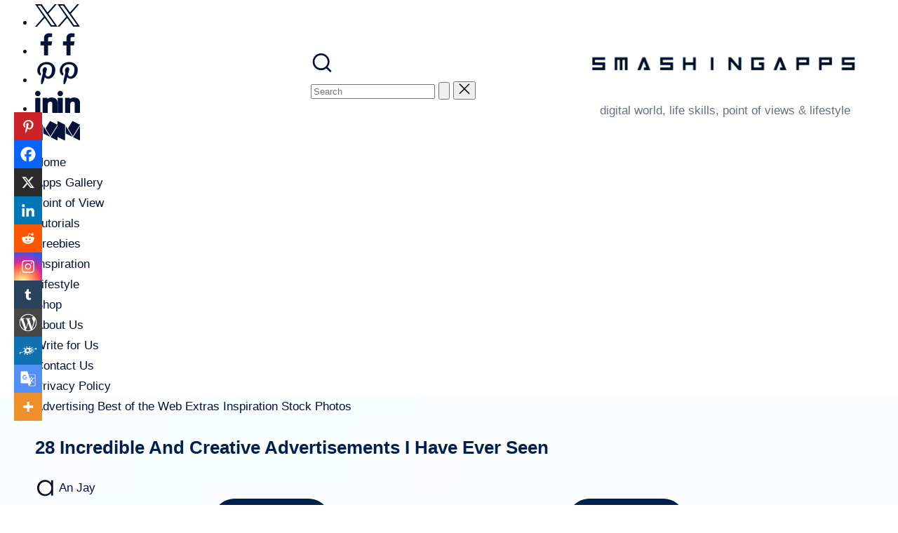

--- FILE ---
content_type: text/html; charset=UTF-8
request_url: https://www.smashingapps.com/28-incredible-and-creative-advertisements-i-have-ever-seen/
body_size: 74603
content:
<!DOCTYPE html><html lang="en-US" prefix="og: https://ogp.me/ns#" itemscope itemtype="http://schema.org/WebPage" ><head><script data-no-optimize="1">var litespeed_docref=sessionStorage.getItem("litespeed_docref");litespeed_docref&&(Object.defineProperty(document,"referrer",{get:function(){return litespeed_docref}}),sessionStorage.removeItem("litespeed_docref"));</script> <meta charset="UTF-8"><link rel="profile" href="http://gmpg.org/xfn/11"> <script type="litespeed/javascript">var trackScrolling=!0;var trackScrollingPercentage=!0;var ScrollingPercentageNumber=25;var stLogInterval=60*1000;var cutOffTime=900;var trackNoEvents=!0;var trackNoMaxTime=!1;var docTitle='28 Incredible And Creative Advertisements I Have Ever Seen'</script> <meta name="viewport" content="width=device-width, initial-scale=1"><title>28 Incredible And Creative Advertisements I Have Ever Seen - SmashingApps.com</title><meta name="description" content="Everyday we have alot of companies in our surroundings who are advertising their products, services, business etc and trying to inform the public or their"/><meta name="robots" content="follow, index, max-snippet:-1, max-video-preview:-1, max-image-preview:large"/><link rel="canonical" href="https://www.smashingapps.com/28-incredible-and-creative-advertisements-i-have-ever-seen/" /><meta property="og:locale" content="en_US" /><meta property="og:type" content="article" /><meta property="og:title" content="28 Incredible And Creative Advertisements I Have Ever Seen - SmashingApps.com" /><meta property="og:description" content="Everyday we have alot of companies in our surroundings who are advertising their products, services, business etc and trying to inform the public or their" /><meta property="og:url" content="https://www.smashingapps.com/28-incredible-and-creative-advertisements-i-have-ever-seen/" /><meta property="og:site_name" content="SmashingApps.com" /><meta property="article:section" content="Advertising" /><meta property="og:updated_time" content="2017-09-18T08:57:29-08:00" /><meta property="og:image" content="https://www.smashingapps.com/wp-content/uploads/2008/05/creativeadswithfruitsvegetables.jpg" /><meta property="og:image:secure_url" content="https://www.smashingapps.com/wp-content/uploads/2008/05/creativeadswithfruitsvegetables.jpg" /><meta property="og:image:width" content="400" /><meta property="og:image:height" content="300" /><meta property="og:image:alt" content="28 Incredible And Creative Advertisements I Have Ever Seen" /><meta property="og:image:type" content="image/jpeg" /><meta property="article:published_time" content="2017-09-18T08:57:29-08:00" /><meta property="article:modified_time" content="2017-09-18T08:57:29-08:00" /><meta name="twitter:card" content="summary_large_image" /><meta name="twitter:title" content="28 Incredible And Creative Advertisements I Have Ever Seen - SmashingApps.com" /><meta name="twitter:description" content="Everyday we have alot of companies in our surroundings who are advertising their products, services, business etc and trying to inform the public or their" /><meta name="twitter:image" content="https://www.smashingapps.com/wp-content/uploads/2008/05/creativeadswithfruitsvegetables.jpg" /><meta name="twitter:label1" content="Written by" /><meta name="twitter:data1" content="An Jay" /><meta name="twitter:label2" content="Time to read" /><meta name="twitter:data2" content="1 minute" /> <script type="application/ld+json" class="rank-math-schema-pro">{"@context":"https://schema.org","@graph":[{"@type":["LocalBusiness","Organization"],"@id":"https://www.smashingapps.com/#organization","name":"SmashingApps.com","url":"https://smashingapps.com","email":"login@example.com","logo":{"@type":"ImageObject","@id":"https://www.smashingapps.com/#logo","url":"https://www.smashingapps.com/wp-content/uploads/2024/12/smashingapps-logo-150x150.jpg","contentUrl":"https://www.smashingapps.com/wp-content/uploads/2024/12/smashingapps-logo-150x150.jpg","caption":"SmashingApps.com","inLanguage":"en-US"},"openingHours":["Monday,Tuesday,Wednesday,Thursday,Friday,Saturday,Sunday 09:00-17:00"],"image":{"@id":"https://www.smashingapps.com/#logo"}},{"@type":"WebSite","@id":"https://www.smashingapps.com/#website","url":"https://www.smashingapps.com","name":"SmashingApps.com","publisher":{"@id":"https://www.smashingapps.com/#organization"},"inLanguage":"en-US"},{"@type":"ImageObject","@id":"https://www.smashingapps.com/wp-content/uploads/2008/05/creativeadswithfruitsvegetables.jpg","url":"https://www.smashingapps.com/wp-content/uploads/2008/05/creativeadswithfruitsvegetables.jpg","width":"400","height":"300","inLanguage":"en-US"},{"@type":"WebPage","@id":"https://www.smashingapps.com/28-incredible-and-creative-advertisements-i-have-ever-seen/#webpage","url":"https://www.smashingapps.com/28-incredible-and-creative-advertisements-i-have-ever-seen/","name":"28 Incredible And Creative Advertisements I Have Ever Seen - SmashingApps.com","datePublished":"2017-09-18T08:57:29-08:00","dateModified":"2017-09-18T08:57:29-08:00","isPartOf":{"@id":"https://www.smashingapps.com/#website"},"primaryImageOfPage":{"@id":"https://www.smashingapps.com/wp-content/uploads/2008/05/creativeadswithfruitsvegetables.jpg"},"inLanguage":"en-US"},{"@type":"Person","@id":"https://www.smashingapps.com/author/admin/","name":"An Jay","url":"https://www.smashingapps.com/author/admin/","image":{"@type":"ImageObject","@id":"https://www.smashingapps.com/wp-content/litespeed/avatar/6d101fa0bba5a35cb186679e4f2e3b23.jpg?ver=1766966670","url":"https://www.smashingapps.com/wp-content/litespeed/avatar/6d101fa0bba5a35cb186679e4f2e3b23.jpg?ver=1766966670","caption":"An Jay","inLanguage":"en-US"},"worksFor":{"@id":"https://www.smashingapps.com/#organization"}},{"@type":"NewsArticle","headline":"28 Incredible And Creative Advertisements I Have Ever Seen - SmashingApps.com","keywords":"28 Incredible And Creative Advertisements I Have Ever Seen","datePublished":"2017-09-18T08:57:29-08:00","dateModified":"2017-09-18T08:57:29-08:00","articleSection":"Advertising, Best of the Web, Extras, Inspiration, Stock Photos","author":{"@id":"https://www.smashingapps.com/author/admin/","name":"An Jay"},"publisher":{"@id":"https://www.smashingapps.com/#organization"},"description":"Everyday we have alot of companies in our surroundings who are advertising their products, services, business etc and trying to inform the public or their","copyrightYear":"2017","copyrightHolder":{"@id":"https://www.smashingapps.com/#organization"},"name":"28 Incredible And Creative Advertisements I Have Ever Seen - SmashingApps.com","@id":"https://www.smashingapps.com/28-incredible-and-creative-advertisements-i-have-ever-seen/#richSnippet","isPartOf":{"@id":"https://www.smashingapps.com/28-incredible-and-creative-advertisements-i-have-ever-seen/#webpage"},"image":{"@id":"https://www.smashingapps.com/wp-content/uploads/2008/05/creativeadswithfruitsvegetables.jpg"},"inLanguage":"en-US","mainEntityOfPage":{"@id":"https://www.smashingapps.com/28-incredible-and-creative-advertisements-i-have-ever-seen/#webpage"}}]}</script> <link rel='dns-prefetch' href='//www.googletagmanager.com' /><link rel='dns-prefetch' href='//fonts.googleapis.com' /><link rel='dns-prefetch' href='//pagead2.googlesyndication.com' /><link rel='dns-prefetch' href='//fundingchoicesmessages.google.com' /><link rel="alternate" type="application/rss+xml" title="SmashingApps.com &raquo; Feed" href="https://www.smashingapps.com/feed/" /><link rel="alternate" title="oEmbed (JSON)" type="application/json+oembed" href="https://www.smashingapps.com/wp-json/oembed/1.0/embed?url=https%3A%2F%2Fwww.smashingapps.com%2F28-incredible-and-creative-advertisements-i-have-ever-seen%2F" /><link rel="alternate" title="oEmbed (XML)" type="text/xml+oembed" href="https://www.smashingapps.com/wp-json/oembed/1.0/embed?url=https%3A%2F%2Fwww.smashingapps.com%2F28-incredible-and-creative-advertisements-i-have-ever-seen%2F&#038;format=xml" />
<script id="smash-ready" type="litespeed/javascript">window.advanced_ads_ready=function(e,a){a=a||"complete";var d=function(e){return"interactive"===a?"loading"!==e:"complete"===e};d(document.readyState)?e():document.addEventListener("readystatechange",(function(a){d(a.target.readyState)&&e()}),{once:"interactive"===a})},window.advanced_ads_ready_queue=window.advanced_ads_ready_queue||[]</script> <style id='wp-img-auto-sizes-contain-inline-css'>img:is([sizes=auto i],[sizes^="auto," i]){contain-intrinsic-size:3000px 1500px}
/*# sourceURL=wp-img-auto-sizes-contain-inline-css */</style><style id="litespeed-ccss">ul{box-sizing:border-box}:root{--wp--preset--font-size--normal:16px;--wp--preset--font-size--huge:42px}.screen-reader-text{border:0;clip-path:inset(50%);height:1px;margin:-1px;overflow:hidden;padding:0;position:absolute;width:1px;word-wrap:normal!important}:root{--header-height:70px;--z-index-1:100;--z-index-2:200;--z-index-3:300;--z-index-4:400;--z-index-hp-action:400;--z-index-5:500;--z-index-6:600;--z-index-modal:600;--z-index-hp-action-modal:700;--z-index-10:1000;--z-index-intercom-1:1100;--z-index-intercom-2:1200;--z-index-intercom-3:1300;--z-index-max:2147483647;--z-index-child-1:10;--z-index-child-2:20;--tooltip-width:250px}:root{--primary-hostinger:#673de6;--primary-light-hostinger:#ebe4ff;--secondary-hostinger:#ff4546;--header-text-hostinger:rgba(#ebe4ff,30%);--primary-hosting24:#2760b8;--primary-light-hosting24:#ebe4ff;--secondary-hosting24:#ff6525;--header-text-hosting24:rgba(#2760b8,30%);--primary-weblink:#4285f4;--primary-light-weblink:#ebe4ff;--secondary-weblink:#ff6525;--header-text-weblink:rgba(#4285f4,30%);--primary-hostmania:#4285f4;--primary-light-hostmania:#ebe4ff;--secondary-hostmania:#ff6525;--header-text-hostmania:rgba(#4285f4,30%);--amazon-button-color:#000;--amazon-button-border:#74612f;--amazon-button-bg-gradient-1:#f2dfa7;--amazon-button-bg-gradient-2:#e9c565}:root{--wp--preset--aspect-ratio--square:1;--wp--preset--aspect-ratio--4-3:4/3;--wp--preset--aspect-ratio--3-4:3/4;--wp--preset--aspect-ratio--3-2:3/2;--wp--preset--aspect-ratio--2-3:2/3;--wp--preset--aspect-ratio--16-9:16/9;--wp--preset--aspect-ratio--9-16:9/16;--wp--preset--color--black:#000000;--wp--preset--color--cyan-bluish-gray:#abb8c3;--wp--preset--color--white:#ffffff;--wp--preset--color--pale-pink:#f78da7;--wp--preset--color--vivid-red:#cf2e2e;--wp--preset--color--luminous-vivid-orange:#ff6900;--wp--preset--color--luminous-vivid-amber:#fcb900;--wp--preset--color--light-green-cyan:#7bdcb5;--wp--preset--color--vivid-green-cyan:#00d084;--wp--preset--color--pale-cyan-blue:#8ed1fc;--wp--preset--color--vivid-cyan-blue:#0693e3;--wp--preset--color--vivid-purple:#9b51e0;--wp--preset--gradient--vivid-cyan-blue-to-vivid-purple:linear-gradient(135deg,rgba(6,147,227,1) 0%,rgb(155,81,224) 100%);--wp--preset--gradient--light-green-cyan-to-vivid-green-cyan:linear-gradient(135deg,rgb(122,220,180) 0%,rgb(0,208,130) 100%);--wp--preset--gradient--luminous-vivid-amber-to-luminous-vivid-orange:linear-gradient(135deg,rgba(252,185,0,1) 0%,rgba(255,105,0,1) 100%);--wp--preset--gradient--luminous-vivid-orange-to-vivid-red:linear-gradient(135deg,rgba(255,105,0,1) 0%,rgb(207,46,46) 100%);--wp--preset--gradient--very-light-gray-to-cyan-bluish-gray:linear-gradient(135deg,rgb(238,238,238) 0%,rgb(169,184,195) 100%);--wp--preset--gradient--cool-to-warm-spectrum:linear-gradient(135deg,rgb(74,234,220) 0%,rgb(151,120,209) 20%,rgb(207,42,186) 40%,rgb(238,44,130) 60%,rgb(251,105,98) 80%,rgb(254,248,76) 100%);--wp--preset--gradient--blush-light-purple:linear-gradient(135deg,rgb(255,206,236) 0%,rgb(152,150,240) 100%);--wp--preset--gradient--blush-bordeaux:linear-gradient(135deg,rgb(254,205,165) 0%,rgb(254,45,45) 50%,rgb(107,0,62) 100%);--wp--preset--gradient--luminous-dusk:linear-gradient(135deg,rgb(255,203,112) 0%,rgb(199,81,192) 50%,rgb(65,88,208) 100%);--wp--preset--gradient--pale-ocean:linear-gradient(135deg,rgb(255,245,203) 0%,rgb(182,227,212) 50%,rgb(51,167,181) 100%);--wp--preset--gradient--electric-grass:linear-gradient(135deg,rgb(202,248,128) 0%,rgb(113,206,126) 100%);--wp--preset--gradient--midnight:linear-gradient(135deg,rgb(2,3,129) 0%,rgb(40,116,252) 100%);--wp--preset--font-size--small:13px;--wp--preset--font-size--medium:20px;--wp--preset--font-size--large:36px;--wp--preset--font-size--x-large:42px;--wp--preset--spacing--20:0.44rem;--wp--preset--spacing--30:0.67rem;--wp--preset--spacing--40:1rem;--wp--preset--spacing--50:1.5rem;--wp--preset--spacing--60:2.25rem;--wp--preset--spacing--70:3.38rem;--wp--preset--spacing--80:5.06rem;--wp--preset--shadow--natural:6px 6px 9px rgba(0, 0, 0, 0.2);--wp--preset--shadow--deep:12px 12px 50px rgba(0, 0, 0, 0.4);--wp--preset--shadow--sharp:6px 6px 0px rgba(0, 0, 0, 0.2);--wp--preset--shadow--outlined:6px 6px 0px -3px rgba(255, 255, 255, 1), 6px 6px rgba(0, 0, 0, 1);--wp--preset--shadow--crisp:6px 6px 0px rgba(0, 0, 0, 1)}:root{--preset-color1:#00ADB5;--preset-color2:#F08A5D;--preset-color3:#B83B5E;--preset-color4:#B83B5E;--preset-color5:#71C9CE;--preset-color6:#F38181;--preset-color7:#FF2E63;--preset-color8:#EEEEEE;--preset-color9:#F9ED69}:root{--postx_preset_Base_1_color:#f4f4ff;--postx_preset_Base_2_color:#dddff8;--postx_preset_Base_3_color:#B4B4D6;--postx_preset_Primary_color:#3323f0;--postx_preset_Secondary_color:#4a5fff;--postx_preset_Tertiary_color:#FFFFFF;--postx_preset_Contrast_3_color:#545472;--postx_preset_Contrast_2_color:#262657;--postx_preset_Contrast_1_color:#10102e;--postx_preset_Over_Primary_color:#ffffff}:root{--postx_preset_Primary_to_Secondary_to_Right_gradient:linear-gradient(90deg, var(--postx_preset_Primary_color) 0%, var(--postx_preset_Secondary_color) 100%);--postx_preset_Primary_to_Secondary_to_Bottom_gradient:linear-gradient(180deg, var(--postx_preset_Primary_color) 0%, var(--postx_preset_Secondary_color) 100%);--postx_preset_Secondary_to_Primary_to_Right_gradient:linear-gradient(90deg, var(--postx_preset_Secondary_color) 0%, var(--postx_preset_Primary_color) 100%);--postx_preset_Secondary_to_Primary_to_Bottom_gradient:linear-gradient(180deg, var(--postx_preset_Secondary_color) 0%, var(--postx_preset_Primary_color) 100%);--postx_preset_Cold_Evening_gradient:linear-gradient(0deg, rgb(12, 52, 131) 0%, rgb(162, 182, 223) 100%, rgb(107, 140, 206) 100%, rgb(162, 182, 223) 100%);--postx_preset_Purple_Division_gradient:linear-gradient(0deg, rgb(112, 40, 228) 0%, rgb(229, 178, 202) 100%);--postx_preset_Over_Sun_gradient:linear-gradient(60deg, rgb(171, 236, 214) 0%, rgb(251, 237, 150) 100%);--postx_preset_Morning_Salad_gradient:linear-gradient(-255deg, rgb(183, 248, 219) 0%, rgb(80, 167, 194) 100%);--postx_preset_Fabled_Sunset_gradient:linear-gradient(-270deg, rgb(35, 21, 87) 0%, rgb(68, 16, 122) 29%, rgb(255, 19, 97) 67%, rgb(255, 248, 0) 100%)}:root{--postx_preset_Heading_typo_font_family:Roboto;--postx_preset_Heading_typo_font_family_type:sans-serif;--postx_preset_Heading_typo_font_weight:600;--postx_preset_Heading_typo_text_transform:capitalize;--postx_preset_Body_and_Others_typo_font_family:Roboto;--postx_preset_Body_and_Others_typo_font_family_type:sans-serif;--postx_preset_Body_and_Others_typo_font_weight:400;--postx_preset_Body_and_Others_typo_text_transform:lowercase;--postx_preset_body_typo_font_size_lg:16px;--postx_preset_paragraph_1_typo_font_size_lg:12px;--postx_preset_paragraph_2_typo_font_size_lg:12px;--postx_preset_paragraph_3_typo_font_size_lg:12px;--postx_preset_heading_h1_typo_font_size_lg:42px;--postx_preset_heading_h2_typo_font_size_lg:36px;--postx_preset_heading_h3_typo_font_size_lg:30px;--postx_preset_heading_h4_typo_font_size_lg:24px;--postx_preset_heading_h5_typo_font_size_lg:20px;--postx_preset_heading_h6_typo_font_size_lg:16px}:root{--woocommerce:#720eec;--wc-green:#7ad03a;--wc-red:#a00;--wc-orange:#ffba00;--wc-blue:#2ea2cc;--wc-primary:#720eec;--wc-primary-text:#fcfbfe;--wc-secondary:#e9e6ed;--wc-secondary-text:#515151;--wc-highlight:#958e09;--wc-highligh-text:white;--wc-content-bg:#fff;--wc-subtext:#767676;--wc-form-border-color:rgba(32, 7, 7, 0.8);--wc-form-border-radius:4px;--wc-form-border-width:1px}@media only screen and (max-width:768px){:root{--woocommerce:#720eec;--wc-green:#7ad03a;--wc-red:#a00;--wc-orange:#ffba00;--wc-blue:#2ea2cc;--wc-primary:#720eec;--wc-primary-text:#fcfbfe;--wc-secondary:#e9e6ed;--wc-secondary-text:#515151;--wc-highlight:#958e09;--wc-highligh-text:white;--wc-content-bg:#fff;--wc-subtext:#767676;--wc-form-border-color:rgba(32, 7, 7, 0.8);--wc-form-border-radius:4px;--wc-form-border-width:1px}}:root{--woocommerce:#720eec;--wc-green:#7ad03a;--wc-red:#a00;--wc-orange:#ffba00;--wc-blue:#2ea2cc;--wc-primary:#720eec;--wc-primary-text:#fcfbfe;--wc-secondary:#e9e6ed;--wc-secondary-text:#515151;--wc-highlight:#958e09;--wc-highligh-text:white;--wc-content-bg:#fff;--wc-subtext:#767676;--wc-form-border-color:rgba(32, 7, 7, 0.8);--wc-form-border-radius:4px;--wc-form-border-width:1px}.screen-reader-text{clip:rect(1px,1px,1px,1px);height:1px;overflow:hidden;position:absolute!important;width:1px;word-wrap:normal!important}.amazon-products-container-list *{-webkit-box-sizing:border-box;box-sizing:border-box}#ez-toc-container ul ul{margin-left:1.5em}#ez-toc-container li,#ez-toc-container ul{padding:0}#ez-toc-container li,#ez-toc-container ul,#ez-toc-container ul li{background:0 0;list-style:none;line-height:1.6;margin:0;overflow:hidden;z-index:1}#ez-toc-container a{color:#444;box-shadow:none;text-decoration:none;text-shadow:none;display:inline-flex;align-items:stretch;flex-wrap:nowrap}#ez-toc-container a:visited{color:#9f9f9f}#ez-toc-container .eztoc-toggle-hide-by-default,.eztoc-hide{display:none}.ez-toc-counter ul{counter-reset:item}.ez-toc-counter nav ul li a::before{content:counters(item,".",decimal)". ";display:inline-block;counter-increment:item;flex-grow:0;flex-shrink:0;margin-right:.2em;float:left}div#ez-toc-container ul li{font-size:95%}div#ez-toc-container ul li{font-weight:500}div#ez-toc-container nav ul ul li{font-size:90%}.blogdash{--bloghash-radius:6px;background-color:#fcfcfc}:root{--swiper-theme-color:#007aff}:host{position:relative;display:block;margin-left:auto;margin-right:auto;z-index:1}:root{--swiper-navigation-size:44px}:root{--bloghash-black:#000000;--bloghash-white:#ffffff;--bloghash-gray:#c2c2c2;--bloghash-primary:#F43676;--bloghash-secondary:#111827;--bloghash-gradient:linear-gradient(220deg, rgba(255, 255, 255, 0.20), rgba(255, 255, 255, 0));--bloghash-radius:2rem;--bloghash-full-radius:10rem;--bloghash-normal-radius:.8rem;--bloghash-font-awesome:"Font Awesome 5 Free";--bloghash-font-sans-serif:-apple-system,system-ui,BlinkMacSystemFont,"Segoe UI",Roboto,Oxygen-Sans,Ubuntu,Cantarell,"Helvetica Neue",sans-serif}#bloghash-scroll-top .bloghash-icon,#bloghash-scroll-top .bloghash-scroll-icon,#bloghash-scroll-top:before,#bloghash-header-inner:after{position:absolute;top:0;left:0;width:100%;height:100%}ul{margin:0;padding:0}#bloghash-scroll-top,#bloghash-scroll-top .bloghash-icon,#bloghash-copyright>.bloghash-container>.bloghash-flex-row>div,.bloghash-header-element,.bloghash-header-layout-3 .bloghash-logo-container .bloghash-logo>.logo-inner,.bloghash-header-layout-3 .bloghash-logo-container>.bloghash-container,.bloghash-logo a{-js-display:flex;display:-webkit-box;display:-ms-flexbox;display:flex;-ms-flex-wrap:wrap;flex-wrap:wrap;-webkit-box-align:center;-ms-flex-align:center;align-items:center}#bloghash-scroll-top,.bloghash-logo a,a{text-decoration:none}.bloghash-icon{display:inline-block;fill:currentColor;width:auto}html{overflow-x:hidden;line-height:1.15;-webkit-text-size-adjust:100%}body{margin:0;background-color:#f7f8f9}a{background-color:#fff0}strong{font-weight:600}img{border-style:none}button{font-family:inherit;font-size:100%;line-height:1.15;margin:0}button{overflow:visible}button{text-transform:none}[type=button],button{-webkit-appearance:button}[type=button]::-moz-focus-inner,button::-moz-focus-inner{border-style:none;padding:0}[type=button]:-moz-focusring,button:-moz-focusring{outline:.1rem dotted ButtonText}::-webkit-file-upload-button{-webkit-appearance:button;font:inherit}html{-webkit-box-sizing:border-box;box-sizing:border-box;overflow-y:auto;max-width:100%}*,*::before,*::after{box-sizing:inherit;-webkit-box-sizing:inherit;-webkit-font-smoothing:antialiased;word-break:break-word;word-wrap:break-word}a,button{-ms-touch-action:manipulation;touch-action:manipulation}p{margin-top:1.6rem;margin-bottom:1.6rem}svg:not(:root){overflow:hidden}p:empty{display:none}p a{text-decoration:underline;text-underline-offset:.1rem}a{color:inherit;-webkit-text-decoration-skip:objects}.bloghash-logo .site-title{line-height:1.25}.bloghash-logo .site-title{text-rendering:optimizeLegibility}img{vertical-align:middle;max-width:100%;height:auto}.screen-reader-text{border:0;clip:rect(.1rem,.1rem,.1rem,.1rem);-webkit-clip-path:inset(50%);clip-path:inset(50%);height:.1rem;margin:-.1rem;overflow:hidden;padding:0;position:absolute!important;width:.1rem;word-wrap:normal!important;word-break:normal}.skip-link{top:4rem;z-index:999999999;text-decoration:underline}#page{position:relative;-js-display:flex;display:-webkit-box;display:-ms-flexbox;display:flex;min-height:100vh;-webkit-box-orient:vertical;-webkit-box-direction:normal;-ms-flex-direction:column;flex-direction:column}.bloghash-container{padding:0 5rem;margin:0 auto;width:100%}.bloghash-flex-row div[class^="col-"],.bloghash-flex-row div[class*="col-"]{-webkit-box-sizing:border-box;box-sizing:border-box;-webkit-box-flex:0;-ms-flex:0 0 auto;flex:0 0 auto;width:100%;padding-right:calc(var(--bloghash-gutter-x)/2);padding-left:calc(var(--bloghash-gutter-x)/2);margin-top:var(--bloghash-gutter-y)}.site .bloghash-flex-row .col-xs-12{-ms-flex-preferred-size:100%;flex-basis:100%;max-width:100%}.site .bloghash-flex-row .center-xs{-webkit-box-pack:center;-ms-flex-pack:center;justify-content:center;text-align:center}#bloghash-header{position:relative}#bloghash-header-inner{border-style:solid;border-left:none;border-right:none;border-width:0}#bloghash-header-inner:after{content:""}.bloghash-header-element:not(.bloghash-mobile-nav){position:relative}.bloghash-header-element{z-index:99}.bloghash-header-layout-3 .bloghash-logo-container>.bloghash-container{position:relative;-webkit-box-pack:center;-ms-flex-pack:center;justify-content:center}.bloghash-header-layout-3 .bloghash-logo-container>.bloghash-container{-ms-flex-wrap:nowrap;flex-wrap:nowrap}.bloghash-header-layout-3 .bloghash-logo-container .bloghash-header-element{-webkit-box-flex:0;-ms-flex:0 0 33.33%;flex:0 0 33.33%}.bloghash-header-layout-3 .bloghash-logo-container .bloghash-logo{-webkit-box-ordinal-group:3;-ms-flex-order:2;order:2;margin:0 auto;padding:0;-webkit-box-pack:center;-ms-flex-pack:center;justify-content:center;-webkit-box-flex:1;-ms-flex-positive:1;flex-grow:1}.bloghash-header-layout-3 .bloghash-logo-container .bloghash-logo>.logo-inner{-webkit-box-orient:vertical;-webkit-box-direction:normal;-ms-flex-direction:column;flex-direction:column;-webkit-box-pack:center;-ms-flex-pack:center;justify-content:center}.bloghash-header-layout-3 .bloghash-mobile-nav{padding-top:1.6rem;padding-bottom:1.6rem}.bloghash-logo{-webkit-box-orient:vertical;-webkit-box-direction:normal;-ms-flex-direction:column;flex-direction:column}.bloghash-logo .site-description,.bloghash-logo .site-title{margin:0}.bloghash-logo a img{display:block;width:auto;height:auto;max-width:100%}.bloghash-logo .site-description{-webkit-box-ordinal-group:3;-ms-flex-order:2;order:2;margin-top:.4rem}.bloghash-sticky-sidebar{-ms-flex-item-align:stretch!important;align-self:stretch!important}#bloghash-copyright .bloghash-flex-row>div:empty{display:none}#bloghash-copyright>.bloghash-container>.bloghash-flex-row>div{width:auto;padding-top:.6rem;padding-bottom:.6rem}.bloghash-copyright-layout-1 #bloghash-copyright>.bloghash-container>.bloghash-flex-row>div{-ms-flex-preferred-size:100%;flex-basis:100%;-ms-flex-negative:0;flex-shrink:0;-webkit-box-pack:center;-ms-flex-pack:center;justify-content:center}#bloghash-scroll-top{-webkit-box-align:center;-ms-flex-align:center;align-items:center;-webkit-box-pack:center;-ms-flex-pack:center;justify-content:center;position:fixed;bottom:2.5rem;right:2rem;z-index:997;width:4rem;height:4rem;opacity:0;-webkit-transform:translate3d(0,3rem,0);transform:translate3d(0,3rem,0)}#bloghash-scroll-top .bloghash-scroll-icon{overflow:hidden;z-index:2}#bloghash-scroll-top .bloghash-icon{-webkit-box-align:center;-ms-flex-align:center;align-items:center;-webkit-box-pack:center;-ms-flex-pack:center;justify-content:center;height:2rem;color:var(--bloghash-white);-webkit-transform:translateY(1.1rem);-ms-transform:translateY(1.1rem);transform:translateY(1.1rem)}#bloghash-scroll-top:before{content:"";z-index:1;border-radius:10rem;background-color:var(--bloghash-primary);-webkit-transform:scale(1);-ms-transform:scale(1);transform:scale(1);border:.1rem solid rgb(185 185 185/.4)}#bloghash-scroll-top svg{fill:var(--bloghash-white)}.widget.bloghash-entry p{margin-top:1.6rem;margin-bottom:1.6rem}.widget.bloghash-entry p:last-child{margin-bottom:0}.bloghash-entry>:first-child{margin-top:0}.bloghash-entry>:last-child{margin-bottom:0}.entry-content ul:not(.wp-block-latest-posts) li{margin-bottom:.64rem}.bloghash-entry ul:not(.wp-block-latest-posts){list-style:disc}.bloghash-entry ul ul{list-style:circle}.bloghash-entry ul:not(.wp-block-latest-posts){margin-left:4rem}.bloghash-entry ul:not(.wp-block-social-links) li:not(.blocks-gallery-item):last-child{margin-bottom:0}.bloghash-entry ul ul{margin-top:.64rem;margin-bottom:0}.bloghash-entry ul:not(.wp-block-latest-posts){margin-bottom:2rem;margin-top:2rem}.bloghash-entry p{margin-bottom:1.5rem;margin-top:1.5rem}.bloghash-hamburger{padding:0 0;display:inline-block;font:inherit;color:inherit;text-transform:none;background-color:#fff0;border:0;margin:0;overflow:visible}.hamburger-box{width:2.5rem;height:1.4rem;display:inline-block;position:relative}.hamburger-inner{display:block;top:50%;margin-top:-.1rem}.hamburger-inner,.hamburger-inner::before,.hamburger-inner::after{width:2.8rem;height:2px;background-color:#111827;border-radius:var(--bloghash-normal-radius);position:absolute}.hamburger-inner::before,.hamburger-inner::after{content:"";display:block}.hamburger-inner::before{top:-5px}.hamburger-inner::after{bottom:-5px}.bloghash-mobile-nav{order:1;display:none;margin-left:2.4rem}.bloghash-hamburger,.bloghash-mobile-nav{-webkit-box-align:center;-ms-flex-align:center;align-items:center}body:not(.is-mobile-menu-active) .bloghash-hamburger .hamburger-box .hamburger-inner::before{width:1.5rem}.bloghash-hamburger{-js-display:inline-flex;display:-webkit-inline-box;display:-ms-inline-flexbox;display:inline-flex;border-radius:var(--bloghash-normal-radius)}.bloghash-hamburger .hamburger-inner,.bloghash-hamburger .hamburger-inner::before,.bloghash-hamburger .hamburger-inner::after{background-color:currentColor}#bloghash-header:after{content:"";position:fixed;top:100%;left:0;right:0;height:100vh;background-color:rgb(255 255 255/.85);z-index:991;opacity:0;visibility:hidden;will-change:opacity,visibility;-webkit-transform:translate3d(0,0,0);transform:translate3d(0,0,0)}@media only screen and (min-width:782px){.site .bloghash-flex-row .col-md{-webkit-box-flex:1;-ms-flex-positive:1;flex-grow:1;-ms-flex-negative:1;flex-shrink:1;max-width:100%;-ms-flex-preferred-size:0;flex-basis:0%}.site .bloghash-flex-row .col-md.flex-basis-auto{-ms-flex-preferred-size:auto;flex-basis:auto}.site .bloghash-flex-row .end-md{-webkit-box-pack:end;-ms-flex-pack:end;justify-content:flex-end;text-align:end;margin-left:auto}}@media only screen and (max-width:868px){.bloghash-container{padding:0 3rem}.bloghash-mobile-nav{margin-left:1.6rem}}@media only screen and (max-width:599px){.bloghash-header-element{position:static}}@media only screen and (max-width:480px){#page{min-height:-webkit-fill-available}}.content-area a:not(.bloghash-btn,.wp-block-button__link,.page-numbers,[class^="cat-"],[rel="tag"]){color:var(--bloghash-primary)}::-webkit-selection{background-color:var(--bloghash-primary);color:var(--bloghash-white)}::-webkit-scrollbar-thumb{background:rgb(0 0 0/.2)}::-webkit-scrollbar-thumb:hover{background:rgb(0 0 0/.4)}@media (prefers-reduced-motion:reduce){*{animation-duration:0s!important}}:root{--wp--preset--font-size--normal:16px;--wp--preset--font-size--huge:42px}.screen-reader-text{border:0;clip:rect(1px,1px,1px,1px);clip-path:inset(50%);height:1px;margin:-1px;overflow:hidden;padding:0;position:absolute;width:1px;word-wrap:normal!important}:root{--header-height:70px;--z-index-1:100;--z-index-2:200;--z-index-3:300;--z-index-4:400;--z-index-hp-action:400;--z-index-5:500;--z-index-6:600;--z-index-modal:600;--z-index-hp-action-modal:700;--z-index-10:1000;--z-index-intercom-1:1100;--z-index-intercom-2:1200;--z-index-intercom-3:1300;--z-index-max:2147483647;--z-index-child-1:10;--z-index-child-2:20;--tooltip-width:250px}:root{--primary-hostinger:#673de6;--primary-light-hostinger:#ebe4ff;--secondary-hostinger:#ff4546;--header-text-hostinger:rgba(#ebe4ff,30%);--primary-hosting24:#2760b8;--primary-light-hosting24:#ebe4ff;--secondary-hosting24:#ff6525;--header-text-hosting24:rgba(#2760b8,30%);--primary-weblink:#4285f4;--primary-light-weblink:#ebe4ff;--secondary-weblink:#ff6525;--header-text-weblink:rgba(#4285f4,30%);--primary-hostmania:#4285f4;--primary-light-hostmania:#ebe4ff;--secondary-hostmania:#ff6525;--header-text-hostmania:rgba(#4285f4,30%);--amazon-button-color:#000;--amazon-button-border:#74612f;--amazon-button-bg-gradient-1:#f2dfa7;--amazon-button-bg-gradient-2:#e9c565}:root{--wp--preset--aspect-ratio--square:1;--wp--preset--aspect-ratio--4-3:4/3;--wp--preset--aspect-ratio--3-4:3/4;--wp--preset--aspect-ratio--3-2:3/2;--wp--preset--aspect-ratio--2-3:2/3;--wp--preset--aspect-ratio--16-9:16/9;--wp--preset--aspect-ratio--9-16:9/16;--wp--preset--color--black:#000;--wp--preset--color--cyan-bluish-gray:#abb8c3;--wp--preset--color--white:#fff;--wp--preset--color--pale-pink:#f78da7;--wp--preset--color--vivid-red:#cf2e2e;--wp--preset--color--luminous-vivid-orange:#ff6900;--wp--preset--color--luminous-vivid-amber:#fcb900;--wp--preset--color--light-green-cyan:#7bdcb5;--wp--preset--color--vivid-green-cyan:#00d084;--wp--preset--color--pale-cyan-blue:#8ed1fc;--wp--preset--color--vivid-cyan-blue:#0693e3;--wp--preset--color--vivid-purple:#9b51e0;--wp--preset--gradient--vivid-cyan-blue-to-vivid-purple:linear-gradient(135deg,rgba(6,147,227,1) 0%,#9b51e0 100%);--wp--preset--gradient--light-green-cyan-to-vivid-green-cyan:linear-gradient(135deg,#7adcb4 0%,#00d082 100%);--wp--preset--gradient--luminous-vivid-amber-to-luminous-vivid-orange:linear-gradient(135deg,rgba(252,185,0,1) 0%,rgba(255,105,0,1) 100%);--wp--preset--gradient--luminous-vivid-orange-to-vivid-red:linear-gradient(135deg,rgba(255,105,0,1) 0%,#cf2e2e 100%);--wp--preset--gradient--very-light-gray-to-cyan-bluish-gray:linear-gradient(135deg,#eee 0%,#a9b8c3 100%);--wp--preset--gradient--cool-to-warm-spectrum:linear-gradient(135deg,#4aeadc 0%,#9778d1 20%,#cf2aba 40%,#ee2c82 60%,#fb6962 80%,#fef84c 100%);--wp--preset--gradient--blush-light-purple:linear-gradient(135deg,#ffceec 0%,#9896f0 100%);--wp--preset--gradient--blush-bordeaux:linear-gradient(135deg,#fecda5 0%,#fe2d2d 50%,#6b003e 100%);--wp--preset--gradient--luminous-dusk:linear-gradient(135deg,#ffcb70 0%,#c751c0 50%,#4158d0 100%);--wp--preset--gradient--pale-ocean:linear-gradient(135deg,#fff5cb 0%,#b6e3d4 50%,#33a7b5 100%);--wp--preset--gradient--electric-grass:linear-gradient(135deg,#caf880 0%,#71ce7e 100%);--wp--preset--gradient--midnight:linear-gradient(135deg,#020381 0%,#2874fc 100%);--wp--preset--font-size--small:13px;--wp--preset--font-size--medium:20px;--wp--preset--font-size--large:36px;--wp--preset--font-size--x-large:42px;--wp--preset--font-family--inter:"Inter",sans-serif;--wp--preset--font-family--cardo:Cardo;--wp--preset--spacing--20:.44rem;--wp--preset--spacing--30:.67rem;--wp--preset--spacing--40:1rem;--wp--preset--spacing--50:1.5rem;--wp--preset--spacing--60:2.25rem;--wp--preset--spacing--70:3.38rem;--wp--preset--spacing--80:5.06rem;--wp--preset--shadow--natural:6px 6px 9px rgba(0,0,0,.2);--wp--preset--shadow--deep:12px 12px 50px rgba(0,0,0,.4);--wp--preset--shadow--sharp:6px 6px 0px rgba(0,0,0,.2);--wp--preset--shadow--outlined:6px 6px 0px -3px rgba(255,255,255,1),6px 6px rgba(0,0,0,1);--wp--preset--shadow--crisp:6px 6px 0px rgba(0,0,0,1)}:root{--preset-color1:#00adb5;--preset-color2:#f08a5d;--preset-color3:#b83b5e;--preset-color4:#b83b5e;--preset-color5:#71c9ce;--preset-color6:#f38181;--preset-color7:#ff2e63;--preset-color8:#eee;--preset-color9:#f9ed69}:root{--postx_preset_Base_1_color:#f4f4ff;--postx_preset_Base_2_color:#dddff8;--postx_preset_Base_3_color:#b4b4d6;--postx_preset_Primary_color:#3323f0;--postx_preset_Secondary_color:#4a5fff;--postx_preset_Tertiary_color:#fff;--postx_preset_Contrast_3_color:#545472;--postx_preset_Contrast_2_color:#262657;--postx_preset_Contrast_1_color:#10102e;--postx_preset_Over_Primary_color:#fff}:root{--postx_preset_Primary_to_Secondary_to_Right_gradient:linear-gradient(90deg,var(--postx_preset_Primary_color) 0%,var(--postx_preset_Secondary_color) 100%);--postx_preset_Primary_to_Secondary_to_Bottom_gradient:linear-gradient(180deg,var(--postx_preset_Primary_color) 0%,var(--postx_preset_Secondary_color) 100%);--postx_preset_Secondary_to_Primary_to_Right_gradient:linear-gradient(90deg,var(--postx_preset_Secondary_color) 0%,var(--postx_preset_Primary_color) 100%);--postx_preset_Secondary_to_Primary_to_Bottom_gradient:linear-gradient(180deg,var(--postx_preset_Secondary_color) 0%,var(--postx_preset_Primary_color) 100%);--postx_preset_Cold_Evening_gradient:linear-gradient(0deg,#0c3483 0%,#a2b6df 100%,#6b8cce 100%,#a2b6df 100%);--postx_preset_Purple_Division_gradient:linear-gradient(0deg,#7028e4 0%,#e5b2ca 100%);--postx_preset_Over_Sun_gradient:linear-gradient(60deg,#abecd6 0%,#fbed96 100%);--postx_preset_Morning_Salad_gradient:linear-gradient(-255deg,#b7f8db 0%,#50a7c2 100%);--postx_preset_Fabled_Sunset_gradient:linear-gradient(-270deg,#231557 0%,#44107a 29%,#ff1361 67%,#fff800 100%)}:root{--postx_preset_Heading_typo_font_family:Roboto;--postx_preset_Heading_typo_font_family_type:sans-serif;--postx_preset_Heading_typo_font_weight:600;--postx_preset_Heading_typo_text_transform:capitalize;--postx_preset_Body_and_Others_typo_font_family:Roboto;--postx_preset_Body_and_Others_typo_font_family_type:sans-serif;--postx_preset_Body_and_Others_typo_font_weight:400;--postx_preset_Body_and_Others_typo_text_transform:lowercase;--postx_preset_body_typo_font_size_lg:16px;--postx_preset_paragraph_1_typo_font_size_lg:12px;--postx_preset_paragraph_2_typo_font_size_lg:12px;--postx_preset_paragraph_3_typo_font_size_lg:12px;--postx_preset_heading_h1_typo_font_size_lg:42px;--postx_preset_heading_h2_typo_font_size_lg:36px;--postx_preset_heading_h3_typo_font_size_lg:30px;--postx_preset_heading_h4_typo_font_size_lg:24px;--postx_preset_heading_h5_typo_font_size_lg:20px;--postx_preset_heading_h6_typo_font_size_lg:16px}.amazon-products-container-list *{-webkit-box-sizing:border-box;box-sizing:border-box}body{font-family:PT Sans,sans-serif}.site-title{font-family:PT Serif,serif}div.heateor_sss_sharing_ul a:link{text-decoration:none;background:transparent!important}.heateor_sss_vertical_sharing{-webkit-box-sizing:content-box!important;-moz-box-sizing:content-box!important}div.heateor_sss_sharing_ul{padding-left:0!important;margin:1px 0!important}div.heateor_sss_sharing_ul a:before{content:none!important}.heateor_sss_vertical_sharing{background:0 0;-webkit-box-shadow:0 1px 4px 1px rgb(0 0 0/.1);box-shadow:0 1px 4px 1px rgb(0 0 0/.1);position:fixed;overflow:visible;z-index:10000000;display:block;padding:10px;border-radius:4px;opacity:1;box-sizing:content-box!important}.heateor_sss_sharing_container a{padding:0!important;box-shadow:none!important;border:none!important}.heateorSssClear{clear:both}div.heateor_sss_bottom_sharing{margin-bottom:0}div.heateor_sss_sharing_container a:before{content:none}div.heateor_sss_sharing_container svg{width:100%;height:100%}.heateor_sss_vertical_sharing span.heateor_sss_svg{color:#fff;border-width:0;border-style:solid;border-color:#fff0}@media screen and (max-width:783px){.heateor_sss_vertical_sharing{display:none!important}}@media screen and (max-width:783px){div.heateor_sss_bottom_sharing{width:100%!important;left:0!important}div.heateor_sss_bottom_sharing a{width:11.111111111111%!important}div.heateor_sss_bottom_sharing .heateor_sss_svg{width:100%!important}.heateor_sss_bottom_sharing{padding:0!important;display:block!important;width:auto!important;bottom:-2px!important;top:auto!important}}@media only screen and (min-width:767px){.frpostpro-wrap{right:15px}}.frpostpro-wrap{background-color:#fff;z-index:9999;color:#000;font-size:15px;border:none;border-bottom:solid 1px #eae8e8}@media only screen and (min-width:767px){.frpostpro-wrap{border-top:none;border:solid 1px #eae8e8}}.screen-reader-text{clip:rect(1px,1px,1px,1px);word-wrap:normal!important;border:0;clip-path:inset(50%);height:1px;margin:-1px;overflow:hidden;overflow-wrap:normal!important;padding:0;position:absolute!important;width:1px}.frpostpro-wrap{position:fixed;z-index:999;width:100%;height:80px;box-shadow:-1px -3px 14px 0 rgb(0 0 0/.1);overflow:hidden}.frpostpro-click{width:100%;height:100%}.frpostpro-close-button{position:absolute;top:2px;right:4px;opacity:.5}@media only screen and (min-width:767px){.frpostpro-wrap{border-radius:5px;width:400px}}#ez-toc-container ul ul{margin-left:1.5em}#ez-toc-container li,#ez-toc-container ul{padding:0}#ez-toc-container li,#ez-toc-container ul,#ez-toc-container ul li{background:0 0;list-style:none;line-height:1.6;margin:0;overflow:hidden;z-index:1}#ez-toc-container a{color:#444;box-shadow:none;text-decoration:none;text-shadow:none;display:inline-flex;align-items:stretch;flex-wrap:nowrap}#ez-toc-container a:visited{color:#9f9f9f}#ez-toc-container .eztoc-toggle-hide-by-default,.eztoc-hide{display:none}.ez-toc-counter ul{counter-reset:item}.ez-toc-counter nav ul li a::before{content:counters(item,".",decimal)". ";display:inline-block;counter-increment:item;flex-grow:0;flex-shrink:0;margin-right:.2em;float:left}div#ez-toc-container ul li{font-size:95%}div#ez-toc-container ul li{font-weight:500}div#ez-toc-container nav ul ul li{font-size:90%}.heateor_sss_vertical_sharing span.heateor_sss_svg{color:#fff;border-width:0;border-style:solid;border-color:#fff0}.heateor_sss_vertical_sharing .heateorSssTCBackground{color:#666}div.heateor_sss_vertical_sharing svg{height:70%;margin-top:6px}div.heateor_sss_vertical_sharing .heateor_sss_square_count{line-height:15.2px}@media screen and (max-width:783px){.heateor_sss_vertical_sharing{display:none!important}}@media screen and (max-width:783px){div.heateor_sss_bottom_sharing .heateorSssTCBackground{background-color:#fff}div.heateor_sss_bottom_sharing{width:100%!important;left:0!important}div.heateor_sss_bottom_sharing a{width:8.3333333333333%!important}div.heateor_sss_bottom_sharing .heateor_sss_svg{width:100%!important}.heateor_sss_bottom_sharing{padding:0!important;display:block!important;width:auto!important;bottom:-5px!important;top:auto!important}.heateor_sss_bottom_sharing .heateor_sss_square_count{line-height:inherit}.heateor_sss_bottom_sharing .heateorSssTCBackground{margin-right:1.1em!important}}@media only screen and (min-width:767px){.frpostpro-wrap{right:15px}}.frpostpro-wrap{background-color:#FFFFFF;z-index:9999;color:#000000;font-size:15px;border:none;border-bottom:solid 1px #eae8e8}@media only screen and (min-width:767px){.frpostpro-wrap{border-top:none;border:solid 1px #eae8e8}}:root{--bloghash-primary:#1e73ff;--bloghash-primary_80:#d2e3ff;--bloghash-primary_15:#4088ff;--bloghash-primary_27:rgba(30,115,255,0.27);--bloghash-primary_10:rgba(30,115,255,0.1)}#bloghash-header-inner{background:#fff}.bloghash-logo .site-description{color:#66717f}#bloghash-header,.bloghash-logo a,.bloghash-hamburger{color:#131315}@media screen and (max-width:960px){.bloghash-mobile-nav{display:inline-flex}#bloghash-header-inner{position:relative}.bloghash-header-layout-3 .bloghash-logo-container>.bloghash-container{flex-wrap:wrap}.bloghash-header-layout-3 .bloghash-logo-container .bloghash-logo>.logo-inner{align-items:flex-start}.bloghash-header-layout-3 .bloghash-logo-container .bloghash-logo{order:0;align-items:flex-start;flex-basis:auto;margin-left:0}.bloghash-header-layout-3 .bloghash-logo-container .bloghash-header-element{flex-basis:auto}.bloghash-header-layout-3 .bloghash-logo-container .bloghash-mobile-nav{order:5}}body{color:#002050}a,.bloghash-logo .site-title{color:#041139}:root{--bloghash-secondary:#041139}.bloghash-container{max-width:1480px}.bloghash-logo img{max-height:150px}.bloghash-logo .logo-inner{margin-top:45px;margin-bottom:45px}@media only screen and (max-width:768px){.bloghash-logo .logo-inner{margin-top:25px;margin-right:1px;margin-bottom:25px}}html{font-size:62.5%}@media only screen and (max-width:768px){html{font-size:53%}}@media only screen and (max-width:480px){html{font-size:50%}}*{-moz-osx-font-smoothing:grayscale;-webkit-font-smoothing:antialiased}body{font-weight:400;font-family:Poppins,Helvetica,Arial,sans-serif;font-size:1.7rem;line-height:1.75}.bloghash-logo .site-title{font-weight:700;font-style:normal;text-transform:none;text-decoration:none;font-family:"Be Vietnam Pro",Helvetica,Arial,sans-serif}.bloghash-logo .site-title{font-weight:700;font-size:4rem;line-height:1.4}#bloghash-header .bloghash-logo .site-title{font-size:3rem}div.heateor_sss_sharing_ul a:link{text-decoration:none;background:transparent!important}.heateor_sss_vertical_sharing{-webkit-box-sizing:content-box!important;-moz-box-sizing:content-box!important}div.heateor_sss_sharing_ul{padding-left:0!important;margin:1px 0!important}.heateor_sss_square_count{display:none;text-align:center;font-weight:bolder;font-family:sans-serif;font-style:normal;font-size:.6em;visibility:hidden}.heateorSssSharing{display:block;margin:2px}div.heateor_sss_sharing_ul a:before{content:none!important}.heateor_sss_vertical_sharing{background:0 0;-webkit-box-shadow:0 1px 4px 1px rgb(0 0 0/.1);box-shadow:0 1px 4px 1px rgb(0 0 0/.1);position:fixed;overflow:visible;z-index:10000000;display:block;padding:10px;border-radius:4px;opacity:1;box-sizing:content-box!important}.heateorSssTCBackground{border-width:0!important;background-color:transparent!important;font-style:normal;word-wrap:normal;color:#666;line-height:1;visibility:hidden}.heateorSssSharing{float:left;border:none}.heateor_sss_sharing_container a{padding:0!important;box-shadow:none!important;border:none!important}.heateorSssClear{clear:both}div.heateor_sss_bottom_sharing{margin-bottom:0}div.heateor_sss_sharing_container a:before{content:none}div.heateor_sss_sharing_container svg{width:100%;height:100%}.heateor_sss_button_instagram span.heateor_sss_svg{background:radial-gradient(circle at 30% 107%,#fdf497 0,#fdf497 5%,#fd5949 45%,#d6249f 60%,#285aeb 90%)}.heateor_sss_vertical_sharing span.heateor_sss_svg{color:#fff;border-width:0;border-style:solid;border-color:#fff0}.heateor_sss_vertical_sharing .heateorSssTCBackground{color:#666}div.heateor_sss_vertical_sharing svg{height:70%;margin-top:6px}div.heateor_sss_vertical_sharing .heateor_sss_square_count{line-height:15.2px}@media screen and (max-width:783px){.heateor_sss_vertical_sharing{display:none!important}}@media screen and (max-width:783px){div.heateor_sss_bottom_sharing .heateorSssTCBackground{background-color:#fff}div.heateor_sss_bottom_sharing{width:100%!important;left:0!important}div.heateor_sss_bottom_sharing a{width:8.3333333333333%!important}div.heateor_sss_bottom_sharing .heateor_sss_svg{width:100%!important}.heateor_sss_bottom_sharing{padding:0!important;display:block!important;width:auto!important;bottom:-5px!important;top:auto!important}.heateor_sss_bottom_sharing .heateor_sss_square_count{line-height:inherit}.heateor_sss_bottom_sharing .heateorSssTCBackground{margin-right:1.1em!important}}body.custom-background{background-color:#fff;background-image:url(https://www.smashingapps.com/wp-content/uploads/2024/12/bg-smashingapps.jpg);background-position:center top;background-size:cover;background-repeat:no-repeat;background-attachment:scroll}@media only screen and (min-width:767px){.frpostpro-wrap{right:15px}}.frpostpro-wrap{background-color:#FFF;z-index:9999;color:#000;font-size:15px;border:none;border-bottom:solid 1px #eae8e8}@media only screen and (min-width:767px){.frpostpro-wrap{border-top:none;border:solid 1px #eae8e8}}.screen-reader-text{clip:rect(1px,1px,1px,1px);word-wrap:normal!important;border:0;clip-path:inset(50%);height:1px;margin:-1px;overflow:hidden;overflow-wrap:normal!important;padding:0;position:absolute!important;width:1px}.ultp-comment-email,.wp-block-ultimate-post-post-comments .ultp-block-wrapper.ultp-comments-layout2 .ultp-comment-form>input#email{grid-area:email}.ultp-comment-name,.wp-block-ultimate-post-post-comments .ultp-block-wrapper.ultp-comments-layout2 .ultp-comment-form>input#author{grid-area:author}.ultp-comment-website,.wp-block-ultimate-post-post-comments .ultp-block-wrapper.ultp-comments-layout2 .ultp-comment-form>input#url{grid-area:url}.wp-block-ultimate-post-post-comments .ultp-block-wrapper .ultp-comment-form .comment-notes{grid-area:heading;padding:0;margin:12px 0 0 0;line-height:normal!important;margin:0!important}.wp-block-ultimate-post-post-comments .ultp-block-wrapper .ultp-comment-form .form-submit{float:none!important;width:-moz-fit-content!important;width:fit-content!important;grid-area:btn}.wp-block-ultimate-post-post-comments .ultp-block-wrapper .ultp-comment-form .comment-form-cookies-consent{display:flex;align-items:center;margin:20px 0 10px;grid-area:cookies;width:100%!important}.wp-block-ultimate-post-post-comments .ultp-block-wrapper.ultp-comments-layout2 .ultp-comment-form .wp-block-button{grid-area:btn;max-width:-moz-fit-content;max-width:fit-content}.wp-block-ultimate-post-post-comments .ultp-block-wrapper.ultp-comments-layout3 .ultp-comment-form .wp-block-button{grid-area:btn;max-width:-moz-fit-content;max-width:fit-content}.wp-block-ultimate-post-post-comments .ultp-block-wrapper.ultp-comments-layout2 .ultp-comment-input,.wp-block-ultimate-post-post-comments .ultp-block-wrapper.ultp-comments-layout3 .ultp-comment-input{grid-area:comment}.wp-block-ultimate-post-post-comments .ultp-block-wrapper.ultp-comments-layout2 .ultp-comment-form-container .ultp-comment-form div:not(.comment-form-comment,.ultp-field-control,.comment-form-author,.comment-form-email,.comment-form-url),.wp-block-ultimate-post-post-comments .ultp-block-wrapper.ultp-comments-layout3 .ultp-comment-form-container .ultp-comment-form div:not(.comment-form-comment,.ultp-field-control,.comment-form-author,.comment-form-email,.comment-form-url){grid-area:meta!important;display:flex!important;-moz-column-gap:32px;column-gap:32px;align-items:center;justify-content:space-between;margin:0}.wp-block-ultimate-post-post-comments .ultp-block-wrapper.ultp-comments-layout2 .ultp-comment-form-container .ultp-comment-form div:not(.comment-form-comment,.comment-form-author,.comment-form-email,.comment-form-url),.wp-block-ultimate-post-post-comments .ultp-block-wrapper.ultp-comments-layout3 .ultp-comment-form-container .ultp-comment-form div:not(.comment-form-comment,.comment-form-author,.comment-form-email,.comment-form-url){grid-area:auto;display:block;margin:0!important}.wp-block-ultimate-post-list .ultp-list-content .ultp-list-texticon{grid-area:a;box-sizing:border-box}.wp-block-ultimate-post-list .ultp-list-content .ultp-listicon-bg,.wp-block-ultimate-post-list .ultp-list-content .ultp-listicon-dropdown{grid-area:a}.wp-block-ultimate-post-list .ultp-list-content .ultp-list-title,.wp-block-ultimate-post-list .ultp-list-content a{grid-area:b}.wp-block-ultimate-post-list .ultp-list-content .ultp-list-subtext{grid-area:c}.frpostpro-wrap{position:fixed;z-index:999;width:100%;height:80px;box-shadow:-1px -3px 14px 0 rgb(0 0 0/.1);overflow:hidden}.frpostpro-click{width:100%;height:100%}.frpostpro-close-button{position:absolute;top:2px;right:4px;opacity:.5}@media only screen and (min-width:767px){.frpostpro-wrap{border-radius:5px;width:400px}}</style><link rel="preload" data-asynced="1" data-optimized="2" as="style" onload="this.onload=null;this.rel='stylesheet'" href="https://www.smashingapps.com/wp-content/litespeed/ucss/977fa95de350562ae5d02fe3dc1a4a98.css?ver=76c00" /><script data-optimized="1" type="litespeed/javascript" data-src="https://www.smashingapps.com/wp-content/plugins/litespeed-cache/assets/js/css_async.min.js"></script> <style id='wp-block-heading-inline-css'>h1:where(.wp-block-heading).has-background,h2:where(.wp-block-heading).has-background,h3:where(.wp-block-heading).has-background,h4:where(.wp-block-heading).has-background,h5:where(.wp-block-heading).has-background,h6:where(.wp-block-heading).has-background{padding:1.25em 2.375em}h1.has-text-align-left[style*=writing-mode]:where([style*=vertical-lr]),h1.has-text-align-right[style*=writing-mode]:where([style*=vertical-rl]),h2.has-text-align-left[style*=writing-mode]:where([style*=vertical-lr]),h2.has-text-align-right[style*=writing-mode]:where([style*=vertical-rl]),h3.has-text-align-left[style*=writing-mode]:where([style*=vertical-lr]),h3.has-text-align-right[style*=writing-mode]:where([style*=vertical-rl]),h4.has-text-align-left[style*=writing-mode]:where([style*=vertical-lr]),h4.has-text-align-right[style*=writing-mode]:where([style*=vertical-rl]),h5.has-text-align-left[style*=writing-mode]:where([style*=vertical-lr]),h5.has-text-align-right[style*=writing-mode]:where([style*=vertical-rl]),h6.has-text-align-left[style*=writing-mode]:where([style*=vertical-lr]),h6.has-text-align-right[style*=writing-mode]:where([style*=vertical-rl]){rotate:180deg}
/*# sourceURL=https://www.smashingapps.com/wp-includes/blocks/heading/style.min.css */</style><style id='wp-block-latest-posts-inline-css'>.wp-block-latest-posts{box-sizing:border-box}.wp-block-latest-posts.alignleft{margin-right:2em}.wp-block-latest-posts.alignright{margin-left:2em}.wp-block-latest-posts.wp-block-latest-posts__list{list-style:none}.wp-block-latest-posts.wp-block-latest-posts__list li{clear:both;overflow-wrap:break-word}.wp-block-latest-posts.is-grid{display:flex;flex-wrap:wrap}.wp-block-latest-posts.is-grid li{margin:0 1.25em 1.25em 0;width:100%}@media (min-width:600px){.wp-block-latest-posts.columns-2 li{width:calc(50% - .625em)}.wp-block-latest-posts.columns-2 li:nth-child(2n){margin-right:0}.wp-block-latest-posts.columns-3 li{width:calc(33.33333% - .83333em)}.wp-block-latest-posts.columns-3 li:nth-child(3n){margin-right:0}.wp-block-latest-posts.columns-4 li{width:calc(25% - .9375em)}.wp-block-latest-posts.columns-4 li:nth-child(4n){margin-right:0}.wp-block-latest-posts.columns-5 li{width:calc(20% - 1em)}.wp-block-latest-posts.columns-5 li:nth-child(5n){margin-right:0}.wp-block-latest-posts.columns-6 li{width:calc(16.66667% - 1.04167em)}.wp-block-latest-posts.columns-6 li:nth-child(6n){margin-right:0}}:root :where(.wp-block-latest-posts.is-grid){padding:0}:root :where(.wp-block-latest-posts.wp-block-latest-posts__list){padding-left:0}.wp-block-latest-posts__post-author,.wp-block-latest-posts__post-date{display:block;font-size:.8125em}.wp-block-latest-posts__post-excerpt,.wp-block-latest-posts__post-full-content{margin-bottom:1em;margin-top:.5em}.wp-block-latest-posts__featured-image a{display:inline-block}.wp-block-latest-posts__featured-image img{height:auto;max-width:100%;width:auto}.wp-block-latest-posts__featured-image.alignleft{float:left;margin-right:1em}.wp-block-latest-posts__featured-image.alignright{float:right;margin-left:1em}.wp-block-latest-posts__featured-image.aligncenter{margin-bottom:1em;text-align:center}
/*# sourceURL=https://www.smashingapps.com/wp-includes/blocks/latest-posts/style.min.css */</style><style id='global-styles-inline-css'>:root{--wp--preset--aspect-ratio--square: 1;--wp--preset--aspect-ratio--4-3: 4/3;--wp--preset--aspect-ratio--3-4: 3/4;--wp--preset--aspect-ratio--3-2: 3/2;--wp--preset--aspect-ratio--2-3: 2/3;--wp--preset--aspect-ratio--16-9: 16/9;--wp--preset--aspect-ratio--9-16: 9/16;--wp--preset--color--black: #000000;--wp--preset--color--cyan-bluish-gray: #abb8c3;--wp--preset--color--white: #ffffff;--wp--preset--color--pale-pink: #f78da7;--wp--preset--color--vivid-red: #cf2e2e;--wp--preset--color--luminous-vivid-orange: #ff6900;--wp--preset--color--luminous-vivid-amber: #fcb900;--wp--preset--color--light-green-cyan: #7bdcb5;--wp--preset--color--vivid-green-cyan: #00d084;--wp--preset--color--pale-cyan-blue: #8ed1fc;--wp--preset--color--vivid-cyan-blue: #0693e3;--wp--preset--color--vivid-purple: #9b51e0;--wp--preset--gradient--vivid-cyan-blue-to-vivid-purple: linear-gradient(135deg,rgb(6,147,227) 0%,rgb(155,81,224) 100%);--wp--preset--gradient--light-green-cyan-to-vivid-green-cyan: linear-gradient(135deg,rgb(122,220,180) 0%,rgb(0,208,130) 100%);--wp--preset--gradient--luminous-vivid-amber-to-luminous-vivid-orange: linear-gradient(135deg,rgb(252,185,0) 0%,rgb(255,105,0) 100%);--wp--preset--gradient--luminous-vivid-orange-to-vivid-red: linear-gradient(135deg,rgb(255,105,0) 0%,rgb(207,46,46) 100%);--wp--preset--gradient--very-light-gray-to-cyan-bluish-gray: linear-gradient(135deg,rgb(238,238,238) 0%,rgb(169,184,195) 100%);--wp--preset--gradient--cool-to-warm-spectrum: linear-gradient(135deg,rgb(74,234,220) 0%,rgb(151,120,209) 20%,rgb(207,42,186) 40%,rgb(238,44,130) 60%,rgb(251,105,98) 80%,rgb(254,248,76) 100%);--wp--preset--gradient--blush-light-purple: linear-gradient(135deg,rgb(255,206,236) 0%,rgb(152,150,240) 100%);--wp--preset--gradient--blush-bordeaux: linear-gradient(135deg,rgb(254,205,165) 0%,rgb(254,45,45) 50%,rgb(107,0,62) 100%);--wp--preset--gradient--luminous-dusk: linear-gradient(135deg,rgb(255,203,112) 0%,rgb(199,81,192) 50%,rgb(65,88,208) 100%);--wp--preset--gradient--pale-ocean: linear-gradient(135deg,rgb(255,245,203) 0%,rgb(182,227,212) 50%,rgb(51,167,181) 100%);--wp--preset--gradient--electric-grass: linear-gradient(135deg,rgb(202,248,128) 0%,rgb(113,206,126) 100%);--wp--preset--gradient--midnight: linear-gradient(135deg,rgb(2,3,129) 0%,rgb(40,116,252) 100%);--wp--preset--font-size--small: 13px;--wp--preset--font-size--medium: 20px;--wp--preset--font-size--large: 36px;--wp--preset--font-size--x-large: 42px;--wp--preset--spacing--20: 0.44rem;--wp--preset--spacing--30: 0.67rem;--wp--preset--spacing--40: 1rem;--wp--preset--spacing--50: 1.5rem;--wp--preset--spacing--60: 2.25rem;--wp--preset--spacing--70: 3.38rem;--wp--preset--spacing--80: 5.06rem;--wp--preset--shadow--natural: 6px 6px 9px rgba(0, 0, 0, 0.2);--wp--preset--shadow--deep: 12px 12px 50px rgba(0, 0, 0, 0.4);--wp--preset--shadow--sharp: 6px 6px 0px rgba(0, 0, 0, 0.2);--wp--preset--shadow--outlined: 6px 6px 0px -3px rgb(255, 255, 255), 6px 6px rgb(0, 0, 0);--wp--preset--shadow--crisp: 6px 6px 0px rgb(0, 0, 0);}:where(.is-layout-flex){gap: 0.5em;}:where(.is-layout-grid){gap: 0.5em;}body .is-layout-flex{display: flex;}.is-layout-flex{flex-wrap: wrap;align-items: center;}.is-layout-flex > :is(*, div){margin: 0;}body .is-layout-grid{display: grid;}.is-layout-grid > :is(*, div){margin: 0;}:where(.wp-block-columns.is-layout-flex){gap: 2em;}:where(.wp-block-columns.is-layout-grid){gap: 2em;}:where(.wp-block-post-template.is-layout-flex){gap: 1.25em;}:where(.wp-block-post-template.is-layout-grid){gap: 1.25em;}.has-black-color{color: var(--wp--preset--color--black) !important;}.has-cyan-bluish-gray-color{color: var(--wp--preset--color--cyan-bluish-gray) !important;}.has-white-color{color: var(--wp--preset--color--white) !important;}.has-pale-pink-color{color: var(--wp--preset--color--pale-pink) !important;}.has-vivid-red-color{color: var(--wp--preset--color--vivid-red) !important;}.has-luminous-vivid-orange-color{color: var(--wp--preset--color--luminous-vivid-orange) !important;}.has-luminous-vivid-amber-color{color: var(--wp--preset--color--luminous-vivid-amber) !important;}.has-light-green-cyan-color{color: var(--wp--preset--color--light-green-cyan) !important;}.has-vivid-green-cyan-color{color: var(--wp--preset--color--vivid-green-cyan) !important;}.has-pale-cyan-blue-color{color: var(--wp--preset--color--pale-cyan-blue) !important;}.has-vivid-cyan-blue-color{color: var(--wp--preset--color--vivid-cyan-blue) !important;}.has-vivid-purple-color{color: var(--wp--preset--color--vivid-purple) !important;}.has-black-background-color{background-color: var(--wp--preset--color--black) !important;}.has-cyan-bluish-gray-background-color{background-color: var(--wp--preset--color--cyan-bluish-gray) !important;}.has-white-background-color{background-color: var(--wp--preset--color--white) !important;}.has-pale-pink-background-color{background-color: var(--wp--preset--color--pale-pink) !important;}.has-vivid-red-background-color{background-color: var(--wp--preset--color--vivid-red) !important;}.has-luminous-vivid-orange-background-color{background-color: var(--wp--preset--color--luminous-vivid-orange) !important;}.has-luminous-vivid-amber-background-color{background-color: var(--wp--preset--color--luminous-vivid-amber) !important;}.has-light-green-cyan-background-color{background-color: var(--wp--preset--color--light-green-cyan) !important;}.has-vivid-green-cyan-background-color{background-color: var(--wp--preset--color--vivid-green-cyan) !important;}.has-pale-cyan-blue-background-color{background-color: var(--wp--preset--color--pale-cyan-blue) !important;}.has-vivid-cyan-blue-background-color{background-color: var(--wp--preset--color--vivid-cyan-blue) !important;}.has-vivid-purple-background-color{background-color: var(--wp--preset--color--vivid-purple) !important;}.has-black-border-color{border-color: var(--wp--preset--color--black) !important;}.has-cyan-bluish-gray-border-color{border-color: var(--wp--preset--color--cyan-bluish-gray) !important;}.has-white-border-color{border-color: var(--wp--preset--color--white) !important;}.has-pale-pink-border-color{border-color: var(--wp--preset--color--pale-pink) !important;}.has-vivid-red-border-color{border-color: var(--wp--preset--color--vivid-red) !important;}.has-luminous-vivid-orange-border-color{border-color: var(--wp--preset--color--luminous-vivid-orange) !important;}.has-luminous-vivid-amber-border-color{border-color: var(--wp--preset--color--luminous-vivid-amber) !important;}.has-light-green-cyan-border-color{border-color: var(--wp--preset--color--light-green-cyan) !important;}.has-vivid-green-cyan-border-color{border-color: var(--wp--preset--color--vivid-green-cyan) !important;}.has-pale-cyan-blue-border-color{border-color: var(--wp--preset--color--pale-cyan-blue) !important;}.has-vivid-cyan-blue-border-color{border-color: var(--wp--preset--color--vivid-cyan-blue) !important;}.has-vivid-purple-border-color{border-color: var(--wp--preset--color--vivid-purple) !important;}.has-vivid-cyan-blue-to-vivid-purple-gradient-background{background: var(--wp--preset--gradient--vivid-cyan-blue-to-vivid-purple) !important;}.has-light-green-cyan-to-vivid-green-cyan-gradient-background{background: var(--wp--preset--gradient--light-green-cyan-to-vivid-green-cyan) !important;}.has-luminous-vivid-amber-to-luminous-vivid-orange-gradient-background{background: var(--wp--preset--gradient--luminous-vivid-amber-to-luminous-vivid-orange) !important;}.has-luminous-vivid-orange-to-vivid-red-gradient-background{background: var(--wp--preset--gradient--luminous-vivid-orange-to-vivid-red) !important;}.has-very-light-gray-to-cyan-bluish-gray-gradient-background{background: var(--wp--preset--gradient--very-light-gray-to-cyan-bluish-gray) !important;}.has-cool-to-warm-spectrum-gradient-background{background: var(--wp--preset--gradient--cool-to-warm-spectrum) !important;}.has-blush-light-purple-gradient-background{background: var(--wp--preset--gradient--blush-light-purple) !important;}.has-blush-bordeaux-gradient-background{background: var(--wp--preset--gradient--blush-bordeaux) !important;}.has-luminous-dusk-gradient-background{background: var(--wp--preset--gradient--luminous-dusk) !important;}.has-pale-ocean-gradient-background{background: var(--wp--preset--gradient--pale-ocean) !important;}.has-electric-grass-gradient-background{background: var(--wp--preset--gradient--electric-grass) !important;}.has-midnight-gradient-background{background: var(--wp--preset--gradient--midnight) !important;}.has-small-font-size{font-size: var(--wp--preset--font-size--small) !important;}.has-medium-font-size{font-size: var(--wp--preset--font-size--medium) !important;}.has-large-font-size{font-size: var(--wp--preset--font-size--large) !important;}.has-x-large-font-size{font-size: var(--wp--preset--font-size--x-large) !important;}
/*# sourceURL=global-styles-inline-css */</style><style id='classic-theme-styles-inline-css'>/*! This file is auto-generated */
.wp-block-button__link{color:#fff;background-color:#32373c;border-radius:9999px;box-shadow:none;text-decoration:none;padding:calc(.667em + 2px) calc(1.333em + 2px);font-size:1.125em}.wp-block-file__button{background:#32373c;color:#fff;text-decoration:none}
/*# sourceURL=/wp-includes/css/classic-themes.min.css */</style><style id='wpxpo-global-style-inline-css'>:root {
			--preset-color1: #00ADB5;
			--preset-color2: #F08A5D;
			--preset-color3: #B83B5E;
			--preset-color4: #B83B5E;
			--preset-color5: #71C9CE;
			--preset-color6: #F38181;
			--preset-color7: #FF2E63;
			--preset-color8: #EEEEEE;
			--preset-color9: #F9ED69;
		}{}
/*# sourceURL=wpxpo-global-style-inline-css */</style><style id='ultp-preset-colors-style-inline-css'>:root { --postx_preset_Base_1_color: #f4f4ff; --postx_preset_Base_2_color: #dddff8; --postx_preset_Base_3_color: #B4B4D6; --postx_preset_Primary_color: #3323f0; --postx_preset_Secondary_color: #4a5fff; --postx_preset_Tertiary_color: #FFFFFF; --postx_preset_Contrast_3_color: #545472; --postx_preset_Contrast_2_color: #262657; --postx_preset_Contrast_1_color: #10102e; --postx_preset_Over_Primary_color: #ffffff;  }
/*# sourceURL=ultp-preset-colors-style-inline-css */</style><style id='ultp-preset-gradient-style-inline-css'>:root { --postx_preset_Primary_to_Secondary_to_Right_gradient: linear-gradient(90deg, var(--postx_preset_Primary_color) 0%, var(--postx_preset_Secondary_color) 100%); --postx_preset_Primary_to_Secondary_to_Bottom_gradient: linear-gradient(180deg, var(--postx_preset_Primary_color) 0%, var(--postx_preset_Secondary_color) 100%); --postx_preset_Secondary_to_Primary_to_Right_gradient: linear-gradient(90deg, var(--postx_preset_Secondary_color) 0%, var(--postx_preset_Primary_color) 100%); --postx_preset_Secondary_to_Primary_to_Bottom_gradient: linear-gradient(180deg, var(--postx_preset_Secondary_color) 0%, var(--postx_preset_Primary_color) 100%); --postx_preset_Cold_Evening_gradient: linear-gradient(0deg, rgb(12, 52, 131) 0%, rgb(162, 182, 223) 100%, rgb(107, 140, 206) 100%, rgb(162, 182, 223) 100%); --postx_preset_Purple_Division_gradient: linear-gradient(0deg, rgb(112, 40, 228) 0%, rgb(229, 178, 202) 100%); --postx_preset_Over_Sun_gradient: linear-gradient(60deg, rgb(171, 236, 214) 0%, rgb(251, 237, 150) 100%); --postx_preset_Morning_Salad_gradient: linear-gradient(-255deg, rgb(183, 248, 219) 0%, rgb(80, 167, 194) 100%); --postx_preset_Fabled_Sunset_gradient: linear-gradient(-270deg, rgb(35, 21, 87) 0%, rgb(68, 16, 122) 29%, rgb(255, 19, 97) 67%, rgb(255, 248, 0) 100%);  }
/*# sourceURL=ultp-preset-gradient-style-inline-css */</style><style id='ultp-preset-typo-style-inline-css'>@import url('https://fonts.googleapis.com/css?family=Roboto:100,100i,300,300i,400,400i,500,500i,700,700i,900,900i'); :root { --postx_preset_Heading_typo_font_family: Roboto; --postx_preset_Heading_typo_font_family_type: sans-serif; --postx_preset_Heading_typo_font_weight: 600; --postx_preset_Heading_typo_text_transform: capitalize; --postx_preset_Body_and_Others_typo_font_family: Roboto; --postx_preset_Body_and_Others_typo_font_family_type: sans-serif; --postx_preset_Body_and_Others_typo_font_weight: 400; --postx_preset_Body_and_Others_typo_text_transform: lowercase; --postx_preset_body_typo_font_size_lg: 16px; --postx_preset_paragraph_1_typo_font_size_lg: 12px; --postx_preset_paragraph_2_typo_font_size_lg: 12px; --postx_preset_paragraph_3_typo_font_size_lg: 12px; --postx_preset_heading_h1_typo_font_size_lg: 42px; --postx_preset_heading_h2_typo_font_size_lg: 36px; --postx_preset_heading_h3_typo_font_size_lg: 30px; --postx_preset_heading_h4_typo_font_size_lg: 24px; --postx_preset_heading_h5_typo_font_size_lg: 20px; --postx_preset_heading_h6_typo_font_size_lg: 16px; }
/*# sourceURL=ultp-preset-typo-style-inline-css */</style><style id='woocommerce-inline-inline-css'>.woocommerce form .form-row .required { visibility: visible; }
/*# sourceURL=woocommerce-inline-inline-css */</style><style id='crp-style-grid-inline-css'>.crp_related.crp-grid ul li a.crp_link {
				grid-template-rows: 150px auto;
			}
			.crp_related.crp-grid ul {
				grid-template-columns: repeat(auto-fill, minmax(150px, 1fr));
			}
			
/*# sourceURL=crp-style-grid-inline-css */</style><style id='ez-toc-style-inline-css'>#ez-toc-container{background:#f9f9f9;border:1px solid #aaa;border-radius:4px;-webkit-box-shadow:0 1px 1px rgba(0,0,0,.05);box-shadow:0 1px 1px rgba(0,0,0,.05);display:table;margin-bottom:1em;padding:10px 20px 10px 10px;position:relative;width:auto}div.ez-toc-widget-container{padding:0;position:relative}#ez-toc-container.ez-toc-light-blue{background:#edf6ff}#ez-toc-container.ez-toc-white{background:#fff}#ez-toc-container.ez-toc-black{background:#000}#ez-toc-container.ez-toc-transparent{background:none transparent}div.ez-toc-widget-container ul{display:block}div.ez-toc-widget-container li{border:none;padding:0}div.ez-toc-widget-container ul.ez-toc-list{padding:10px}#ez-toc-container ul ul,.ez-toc div.ez-toc-widget-container ul ul{margin-left:1.5em}#ez-toc-container li,#ez-toc-container ul{margin:0;padding:0}#ez-toc-container li,#ez-toc-container ul,#ez-toc-container ul li,div.ez-toc-widget-container,div.ez-toc-widget-container li{background:none;list-style:none none;line-height:1.6;margin:0;overflow:hidden;z-index:1}#ez-toc-container .ez-toc-title{text-align:left;line-height:1.45;margin:0;padding:0}.ez-toc-title-container{display:table;width:100%}.ez-toc-title,.ez-toc-title-toggle{display:inline;text-align:left;vertical-align:middle}#ez-toc-container.ez-toc-black p.ez-toc-title{color:#fff}#ez-toc-container div.ez-toc-title-container+ul.ez-toc-list{margin-top:1em}.ez-toc-wrap-left{margin:0 auto 1em 0!important}.ez-toc-wrap-left-text{float:left}.ez-toc-wrap-right{margin:0 0 1em auto!important}.ez-toc-wrap-right-text{float:right}#ez-toc-container a{color:#444;box-shadow:none;text-decoration:none;text-shadow:none;display:inline-flex;align-items:stretch;flex-wrap:nowrap}#ez-toc-container a:visited{color:#9f9f9f}#ez-toc-container a:hover{text-decoration:underline}#ez-toc-container.ez-toc-black a,#ez-toc-container.ez-toc-black a:visited{color:#fff}#ez-toc-container a.ez-toc-toggle{display:flex;align-items:center}.ez-toc-widget-container ul.ez-toc-list li:before{content:" ";position:absolute;left:0;right:0;height:30px;line-height:30px;z-index:-1}.ez-toc-widget-container ul.ez-toc-list li.active{background-color:#ededed}.ez-toc-widget-container li.active>a{font-weight:900}.ez-toc-btn{display:inline-block;padding:6px 12px;margin-bottom:0;font-size:14px;font-weight:400;line-height:1.428571429;text-align:center;white-space:nowrap;vertical-align:middle;cursor:pointer;background-image:none;border:1px solid transparent;border-radius:4px;-webkit-user-select:none;-moz-user-select:none;-ms-user-select:none;-o-user-select:none;user-select:none}.ez-toc-btn:focus{outline:thin dotted #333;outline:5px auto -webkit-focus-ring-color;outline-offset:-2px}.ez-toc-btn:focus,.ez-toc-btn:hover{color:#333;text-decoration:none}.ez-toc-btn.active,.ez-toc-btn:active{background-image:none;outline:0;-webkit-box-shadow:inset 0 3px 5px rgba(0,0,0,.125);box-shadow:inset 0 3px 5px rgba(0,0,0,.125)}.ez-toc-btn-default{color:#333;background-color:#fff}.ez-toc-btn-default.active,.ez-toc-btn-default:active,.ez-toc-btn-default:focus,.ez-toc-btn-default:hover{color:#333;background-color:#ebebeb;border-color:#adadad}.ez-toc-btn-default.active,.ez-toc-btn-default:active{background-image:none}.ez-toc-btn-sm,.ez-toc-btn-xs{padding:5px 10px;font-size:12px;line-height:1.5;border-radius:3px}.ez-toc-btn-xs{padding:1px 5px}.ez-toc-btn-default{text-shadow:0 -1px 0 rgba(0,0,0,.2);-webkit-box-shadow:inset 0 1px 0 hsla(0,0%,100%,.15),0 1px 1px rgba(0,0,0,.075);box-shadow:inset 0 1px 0 hsla(0,0%,100%,.15),0 1px 1px rgba(0,0,0,.075)}.ez-toc-btn-default:active{-webkit-box-shadow:inset 0 3px 5px rgba(0,0,0,.125);box-shadow:inset 0 3px 5px rgba(0,0,0,.125)}.btn.active,.ez-toc-btn:active{background-image:none}.ez-toc-btn-default{text-shadow:0 1px 0 #fff;background-image:-webkit-gradient(linear,left 0,left 100%,from(#fff),to(#e0e0e0));background-image:-webkit-linear-gradient(top,#fff,#e0e0e0);background-image:-moz-linear-gradient(top,#fff 0,#e0e0e0 100%);background-image:linear-gradient(180deg,#fff 0,#e0e0e0);background-repeat:repeat-x;border-color:#ccc;filter:progid:DXImageTransform.Microsoft.gradient(startColorstr="#ffffffff",endColorstr="#ffe0e0e0",GradientType=0);filter:progid:DXImageTransform.Microsoft.gradient(enabled=false)}.ez-toc-btn-default:focus,.ez-toc-btn-default:hover{background-color:#e0e0e0;background-position:0 -15px}.ez-toc-btn-default.active,.ez-toc-btn-default:active{background-color:#e0e0e0;border-color:#dbdbdb}.ez-toc-pull-right{float:right!important;margin-left:10px}#ez-toc-container label.cssicon,#ez-toc-widget-container label.cssicon{height:30px}.ez-toc-glyphicon{position:relative;top:1px;display:inline-block;font-family:Glyphicons Halflings;-webkit-font-smoothing:antialiased;font-style:normal;font-weight:400;line-height:1;-moz-osx-font-smoothing:grayscale}.ez-toc-glyphicon:empty{width:1em}.ez-toc-toggle i.ez-toc-glyphicon{font-size:16px;margin-left:2px}#ez-toc-container input{position:absolute;left:-999em}#ez-toc-container input[type=checkbox]:checked+nav,#ez-toc-widget-container input[type=checkbox]:checked+nav{opacity:0;max-height:0;border:none;display:none}#ez-toc-container label{position:relative;cursor:pointer;display:initial}#ez-toc-container .ez-toc-js-icon-con{display:initial}#ez-toc-container .ez-toc-js-icon-con,#ez-toc-container .ez-toc-toggle label{float:right;position:relative;font-size:16px;padding:0;border:1px solid #999191;border-radius:5px;cursor:pointer;left:10px;width:35px}div#ez-toc-container .ez-toc-title{display:initial}.ez-toc-wrap-center{margin:0 auto 1em!important}#ez-toc-container a.ez-toc-toggle{color:#444;background:inherit;border:inherit}.ez-toc-toggle #item{position:absolute;left:-999em}label.cssicon .ez-toc-glyphicon:empty{font-size:16px;margin-left:2px}label.cssiconcheckbox{display:none}.ez-toc-widget-container ul li a{padding-left:10px;display:inline-flex;align-items:stretch;flex-wrap:nowrap}.ez-toc-widget-container ul.ez-toc-list li{height:auto!important}.ez-toc-cssicon{float:right;position:relative;font-size:16px;padding:0;border:1px solid #999191;border-radius:5px;cursor:pointer;left:10px;width:35px}.ez-toc-icon-toggle-span{display:flex;align-items:center;width:35px;height:30px;justify-content:center;direction:ltr}#ez-toc-container .eztoc-toggle-hide-by-default{display:none}.eztoc_no_heading_found{background-color:#ff0;padding-left:10px}.eztoc-hide{display:none}.term-description .ez-toc-title-container p:nth-child(2){width:50px;float:right;margin:0}.ez-toc-list.ez-toc-columns-2{column-count:2;column-gap:20px;column-fill:balance}.ez-toc-list.ez-toc-columns-2>li{display:block;break-inside:avoid;margin-bottom:8px;page-break-inside:avoid}.ez-toc-list.ez-toc-columns-3{column-count:3;column-gap:20px;column-fill:balance}.ez-toc-list.ez-toc-columns-3>li{display:block;break-inside:avoid;margin-bottom:8px;page-break-inside:avoid}.ez-toc-list.ez-toc-columns-4{column-count:4;column-gap:20px;column-fill:balance}.ez-toc-list.ez-toc-columns-4>li{display:block;break-inside:avoid;margin-bottom:8px;page-break-inside:avoid}.ez-toc-list.ez-toc-columns-optimized{column-fill:balance;orphans:2;widows:2}.ez-toc-list.ez-toc-columns-optimized>li{display:block;break-inside:avoid;page-break-inside:avoid}@media (max-width:768px){.ez-toc-list.ez-toc-columns-2,.ez-toc-list.ez-toc-columns-3,.ez-toc-list.ez-toc-columns-4{column-count:1;column-gap:0}}@media (max-width:1024px) and (min-width:769px){.ez-toc-list.ez-toc-columns-3,.ez-toc-list.ez-toc-columns-4{column-count:2}}.ez-toc-container-direction {direction: ltr;}.ez-toc-counter ul{counter-reset: item ;}.ez-toc-counter nav ul li a::before {content: counters(item, '.', decimal) '. ';display: inline-block;counter-increment: item;flex-grow: 0;flex-shrink: 0;margin-right: .2em; float: left; }.ez-toc-widget-direction {direction: ltr;}.ez-toc-widget-container ul{counter-reset: item ;}.ez-toc-widget-container nav ul li a::before {content: counters(item, '.', decimal) '. ';display: inline-block;counter-increment: item;flex-grow: 0;flex-shrink: 0;margin-right: .2em; float: left; }div#ez-toc-container .ez-toc-title {font-size: 120%;}div#ez-toc-container .ez-toc-title {font-weight: 500;}div#ez-toc-container ul li , div#ez-toc-container ul li a {font-size: 95%;}div#ez-toc-container ul li , div#ez-toc-container ul li a {font-weight: 500;}div#ez-toc-container nav ul ul li {font-size: 90%;}.ez-toc-box-title {font-weight: bold; margin-bottom: 10px; text-align: center; text-transform: uppercase; letter-spacing: 1px; color: #666; padding-bottom: 5px;position:absolute;top:-4%;left:5%;background-color: inherit;transition: top 0.3s ease;}.ez-toc-box-title.toc-closed {top:-25%;}
/*# sourceURL=ez-toc-style-inline-css */</style><style id='heateor_sss_frontend_css-inline-css'>.heateor_sss_button_instagram span.heateor_sss_svg,a.heateor_sss_instagram span.heateor_sss_svg{background:radial-gradient(circle at 30% 107%,#fdf497 0,#fdf497 5%,#fd5949 45%,#d6249f 60%,#285aeb 90%)}.heateor_sss_horizontal_sharing .heateor_sss_svg,.heateor_sss_standard_follow_icons_container .heateor_sss_svg{color:#fff;border-width:0px;border-style:solid;border-color:transparent}.heateor_sss_horizontal_sharing .heateorSssTCBackground{color:#666}.heateor_sss_horizontal_sharing span.heateor_sss_svg:hover,.heateor_sss_standard_follow_icons_container span.heateor_sss_svg:hover{border-color:transparent;}.heateor_sss_vertical_sharing span.heateor_sss_svg,.heateor_sss_floating_follow_icons_container span.heateor_sss_svg{color:#fff;border-width:0px;border-style:solid;border-color:transparent;}.heateor_sss_vertical_sharing .heateorSssTCBackground{color:#666;}.heateor_sss_vertical_sharing span.heateor_sss_svg:hover,.heateor_sss_floating_follow_icons_container span.heateor_sss_svg:hover{border-color:transparent;}div.heateor_sss_horizontal_sharing .heateor_sss_square_count{display: block}div.heateor_sss_vertical_sharing svg{height:70%;margin-top:6px}div.heateor_sss_vertical_sharing .heateor_sss_square_count{line-height:15.2px;}@media screen and (max-width:783px) {.heateor_sss_vertical_sharing{display:none!important}}div.heateor_sss_mobile_footer{display:none;}@media screen and (max-width:783px){div.heateor_sss_bottom_sharing .heateorSssTCBackground{background-color:white}div.heateor_sss_bottom_sharing{width:100%!important;left:0!important;}div.heateor_sss_bottom_sharing a{width:8.3333333333333% !important;}div.heateor_sss_bottom_sharing .heateor_sss_svg{width: 100% !important;}div.heateor_sss_bottom_sharing div.heateorSssTotalShareCount{font-size:1em!important;line-height:28px!important}div.heateor_sss_bottom_sharing div.heateorSssTotalShareText{font-size:.7em!important;line-height:0px!important}div.heateor_sss_mobile_footer{display:block;height:40px;}.heateor_sss_bottom_sharing{padding:0!important;display:block!important;width:auto!important;bottom:-5px!important;top: auto!important;}.heateor_sss_bottom_sharing .heateor_sss_square_count{line-height:inherit;}.heateor_sss_bottom_sharing .heateorSssSharingArrow{display:none;}.heateor_sss_bottom_sharing .heateorSssTCBackground{margin-right:1.1em!important}}
/*# sourceURL=heateor_sss_frontend_css-inline-css */</style> <script type="litespeed/javascript" data-src="https://www.smashingapps.com/wp-includes/js/jquery/jquery.min.js" id="jquery-core-js"></script> <script id="wc-add-to-cart-js-extra" type="litespeed/javascript">var wc_add_to_cart_params={"ajax_url":"/wp-admin/admin-ajax.php","wc_ajax_url":"/?wc-ajax=%%endpoint%%","i18n_view_cart":"View cart","cart_url":"https://www.smashingapps.com/?page_id=55862","is_cart":"","cart_redirect_after_add":"no"}</script> <script id="woocommerce-js-extra" type="litespeed/javascript">var woocommerce_params={"ajax_url":"/wp-admin/admin-ajax.php","wc_ajax_url":"/?wc-ajax=%%endpoint%%","i18n_password_show":"Show password","i18n_password_hide":"Hide password"}</script> 
 <script type="litespeed/javascript" data-src="https://www.googletagmanager.com/gtag/js?id=GT-TQRBNFT" id="google_gtagjs-js"></script> <script id="google_gtagjs-js-after" type="litespeed/javascript">window.dataLayer=window.dataLayer||[];function gtag(){dataLayer.push(arguments)}
gtag("set","linker",{"domains":["www.smashingapps.com"]});gtag("js",new Date());gtag("set","developer_id.dZTNiMT",!0);gtag("config","GT-TQRBNFT")</script> <link rel="https://api.w.org/" href="https://www.smashingapps.com/wp-json/" /><link rel="alternate" title="JSON" type="application/json" href="https://www.smashingapps.com/wp-json/wp/v2/posts/573" /><link rel="EditURI" type="application/rsd+xml" title="RSD" href="https://www.smashingapps.com/xmlrpc.php?rsd" /><meta name="generator" content="WordPress 6.9" /><link rel='shortlink' href='https://www.smashingapps.com/?p=573' /><meta name="generator" content="Site Kit by Google 1.168.0" /> <script src="https://cdn.onesignal.com/sdks/web/v16/OneSignalSDK.page.js" defer></script> <script type="litespeed/javascript">window.OneSignalDeferred=window.OneSignalDeferred||[];OneSignalDeferred.push(async function(OneSignal){await OneSignal.init({appId:"2701d55b-6eba-48f6-8ab2-667064ebd12f",serviceWorkerOverrideForTypical:!0,path:"https://www.smashingapps.com/wp-content/plugins/onesignal-free-web-push-notifications/sdk_files/",serviceWorkerParam:{scope:"/wp-content/plugins/onesignal-free-web-push-notifications/sdk_files/push/onesignal/"},serviceWorkerPath:"OneSignalSDKWorker.js",})});if(navigator.serviceWorker){navigator.serviceWorker.getRegistrations().then((registrations)=>{registrations.forEach((registration)=>{if(registration.active&&registration.active.scriptURL.includes('OneSignalSDKWorker.js.php')){registration.unregister().then((success)=>{if(success){console.log('OneSignalSW: Successfully unregistered:',registration.active.scriptURL)}else{console.log('OneSignalSW: Failed to unregister:',registration.active.scriptURL)}})}})}).catch((error)=>{console.error('Error fetching service worker registrations:',error)})}</script> <link rel="preload" fetchpriority="high"  href="https://www.smashingapps.com/wp-content/uploads/2008/05/creativeadswithfruitsvegetables.jpg" ><style type='text/css' id='amazon-auto-links-button-css' data-version='5.4.3'>.amazon-auto-links-button.amazon-auto-links-button-default { background-image: -webkit-linear-gradient(top, #4997e5, #3f89ba);background-image: -moz-linear-gradient(top, #4997e5, #3f89ba);background-image: -ms-linear-gradient(top, #4997e5, #3f89ba);background-image: -o-linear-gradient(top, #4997e5, #3f89ba);background-image: linear-gradient(to bottom, #4997e5, #3f89ba);-webkit-border-radius: 4px;-moz-border-radius: 4px;border-radius: 4px;margin-left: auto;margin-right: auto;text-align: center;white-space: nowrap;color: #ffffff;font-size: 13px;text-shadow: 0 0 transparent;width: 100px;padding: 7px 8px 8px 8px;background: #3498db;border: solid #6891a5 1px;text-decoration: none;}.amazon-auto-links-button.amazon-auto-links-button-default:hover {background: #3cb0fd;background-image: -webkit-linear-gradient(top, #3cb0fd, #3498db);background-image: -moz-linear-gradient(top, #3cb0fd, #3498db);background-image: -ms-linear-gradient(top, #3cb0fd, #3498db);background-image: -o-linear-gradient(top, #3cb0fd, #3498db);background-image: linear-gradient(to bottom, #3cb0fd, #3498db);text-decoration: none;}.amazon-auto-links-button.amazon-auto-links-button-default > a {color: inherit; border-bottom: none;text-decoration: none; }.amazon-auto-links-button.amazon-auto-links-button-default > a:hover {color: inherit;}.amazon-auto-links-button > a, .amazon-auto-links-button > a:hover {-webkit-box-shadow: none;box-shadow: none;color: inherit;}div.amazon-auto-links-button {line-height: 1.3; }button.amazon-auto-links-button {white-space: nowrap;}.amazon-auto-links-button-link {text-decoration: none;}.amazon-auto-links-button-63557 { display: block; margin-right: auto; margin-left: auto; position: relative; width: 148px; height: 79px; transform: scale(0.98); } .amazon-auto-links-button-63557:hover { transform: scale(1.0); } .amazon-auto-links-button-63557 > img { height: unset; max-width: 100%; max-height: 100%; margin-right: auto; margin-left: auto; display: block; position: absolute; top: 50%; left: 50%; -ms-transform: translate(-50%, -50%); transform: translate(-50%, -50%); } .amazon-auto-links-button-63557 > img:hover { filter: alpha(opacity=70); opacity: 0.7; }.amazon-auto-links-button-63552 { margin-right: auto; margin-left: auto; white-space: nowrap; text-align: center; display: inline-flex; justify-content: space-around; font-size: 13px; color: #ffffff; font-weight: 400; padding-top: 8px; padding-right: 16px; padding-bottom: 8px; padding-left: 16px; border-radius: 4px; border-color: #1f628d; border-width: 1px; background-color: #4997e5; transform: scale(0.98); border-style: none; background-solid: solid; } .amazon-auto-links-button-63552 * { box-sizing: border-box; } .amazon-auto-links-button-63552 .button-icon { margin-right: auto; margin-left: auto; display: none; height: auto; border: solid 0; } .amazon-auto-links-button-63552 .button-icon > i { display: inline-block; width: 100%; height: 100%; } .amazon-auto-links-button-63552 .button-icon-left { display: inline-flex; background-color: transparent; border-color: transparent; padding: 0px; margin: 0px; min-height: 17px; min-width: 17px; padding-top: 0px; padding-right: 0px; padding-bottom: 0px; padding-left: 0px; } .amazon-auto-links-button-63552 .button-icon-left > i { background-color: #ffffff; background-size: contain; background-position: center; background-repeat: no-repeat; -webkit-mask-image: url('https://www.smashingapps.com/wp-content/plugins/amazon-auto-links/include/core/component/button/asset/image/icon/cart.svg'); mask-image: url('https://www.smashingapps.com/wp-content/plugins/amazon-auto-links/include/core/component/button/asset/image/icon/cart.svg'); -webkit-mask-position: center center; mask-position: center center; -webkit-mask-repeat: no-repeat; mask-repeat: no-repeat; } .amazon-auto-links-button-63552 .button-label { margin-top: 0px; margin-right: 8px; margin-bottom: 0px; margin-left: 8px; } .amazon-auto-links-button-63552 > * { align-items: center; display: inline-flex; vertical-align: middle; } .amazon-auto-links-button-63552:hover { transform: scale(1.0); filter: alpha(opacity=70); opacity: 0.7; }.amazon-auto-links-button-63553 { margin-right: auto; margin-left: auto; white-space: nowrap; text-align: center; display: inline-flex; justify-content: space-around; font-size: 13px; color: #ffffff; font-weight: 400; padding-top: 8px; padding-right: 16px; padding-bottom: 8px; padding-left: 16px; border-radius: 0px; border-color: #1f628d; border-width: 1px; background-color: #0a0101; transform: scale(0.98); border-style: none; background-solid: solid; } .amazon-auto-links-button-63553 * { box-sizing: border-box; } .amazon-auto-links-button-63553 .button-icon { margin-right: auto; margin-left: auto; display: none; height: auto; border: solid 0; } .amazon-auto-links-button-63553 .button-icon > i { display: inline-block; width: 100%; height: 100%; } .amazon-auto-links-button-63553 .button-icon-left { display: inline-flex; background-color: transparent; border-color: transparent; padding: 0px; margin: 0px; min-height: 17px; min-width: 17px; padding-top: 0px; padding-right: 0px; padding-bottom: 0px; padding-left: 0px; } .amazon-auto-links-button-63553 .button-icon-left > i { background-color: #ffffff; background-size: contain; background-position: center; background-repeat: no-repeat; -webkit-mask-image: url('https://www.smashingapps.com/wp-content/plugins/amazon-auto-links/include/core/component/button/asset/image/icon/cart.svg'); mask-image: url('https://www.smashingapps.com/wp-content/plugins/amazon-auto-links/include/core/component/button/asset/image/icon/cart.svg'); -webkit-mask-position: center center; mask-position: center center; -webkit-mask-repeat: no-repeat; mask-repeat: no-repeat; } .amazon-auto-links-button-63553 .button-icon-right { display: inline-flex; background-color: #ffffff; border-color: transparent; margin: 0px; min-height: 17px; min-width: 17px; border-radius: 10px; padding-top: 0px; padding-right: 0px; padding-bottom: 0px; padding-left: 2px; } .amazon-auto-links-button-63553 .button-icon-right > i { background-color: #000000; background-size: contain; background-position: center; background-repeat: no-repeat; -webkit-mask-image: url('https://www.smashingapps.com/wp-content/plugins/amazon-auto-links/include/core/component/button/asset/image/icon/controls-play.svg'); mask-image: url('https://www.smashingapps.com/wp-content/plugins/amazon-auto-links/include/core/component/button/asset/image/icon/controls-play.svg'); -webkit-mask-position: center center; mask-position: center center; -webkit-mask-repeat: no-repeat; mask-repeat: no-repeat; } .amazon-auto-links-button-63553 .button-label { margin-top: 0px; margin-right: 16px; margin-bottom: 0px; margin-left: 16px; } .amazon-auto-links-button-63553 > * { align-items: center; display: inline-flex; vertical-align: middle; } .amazon-auto-links-button-63553:hover { transform: scale(1.0); filter: alpha(opacity=70); opacity: 0.7; }.amazon-auto-links-button-63554 { margin-right: auto; margin-left: auto; white-space: nowrap; text-align: center; display: inline-flex; justify-content: space-around; font-size: 13px; color: #000000; font-weight: 500; padding-top: 8px; padding-right: 16px; padding-bottom: 8px; padding-left: 16px; border-radius: 19px; border-color: #e8b500; border-width: 1px; background-color: #ffd814; transform: scale(0.98); border-style: solid; background-solid: solid; } .amazon-auto-links-button-63554 * { box-sizing: border-box; } .amazon-auto-links-button-63554 .button-icon { margin-right: auto; margin-left: auto; display: none; height: auto; border: solid 0; } .amazon-auto-links-button-63554 .button-icon > i { display: inline-block; width: 100%; height: 100%; } .amazon-auto-links-button-63554 .button-label { margin-top: 0px; margin-right: 32px; margin-bottom: 0px; margin-left: 32px; } .amazon-auto-links-button-63554 > * { align-items: center; display: inline-flex; vertical-align: middle; } .amazon-auto-links-button-63554:hover { transform: scale(1.0); filter: alpha(opacity=70); opacity: 0.7; }.amazon-auto-links-button-63555 { margin-right: auto; margin-left: auto; white-space: nowrap; text-align: center; display: inline-flex; justify-content: space-around; font-size: 13px; color: #000000; font-weight: 500; padding: 3px; border-radius: 4px; border-color: #c89411 #b0820f #99710d; border-width: 1px; background-color: #ecb21f; transform: scale(0.98); border-style: solid; background-image: linear-gradient(to bottom,#f8e3ad,#eeba37); } .amazon-auto-links-button-63555 * { box-sizing: border-box; } .amazon-auto-links-button-63555 .button-icon { margin-right: auto; margin-left: auto; display: none; height: auto; border: solid 0; } .amazon-auto-links-button-63555 .button-icon > i { display: inline-block; width: 100%; height: 100%; } .amazon-auto-links-button-63555 .button-icon-left { display: inline-flex; background-color: #2d2d2d; border-width: 1px; border-color: #0a0a0a; border-radius: 2px; margin: 0px; padding-top: 2px; padding-right: 2px; padding-bottom: 3px; padding-left: 2px; min-width: 25px; min-height: 25px; } .amazon-auto-links-button-63555 .button-icon-left > i { background-color: #ffffff; background-size: contain; background-position: center; background-repeat: no-repeat; -webkit-mask-image: url('https://www.smashingapps.com/wp-content/plugins/amazon-auto-links/include/core/component/button/asset/image/icon/cart.svg'); mask-image: url('https://www.smashingapps.com/wp-content/plugins/amazon-auto-links/include/core/component/button/asset/image/icon/cart.svg'); -webkit-mask-position: center center; mask-position: center center; -webkit-mask-repeat: no-repeat; mask-repeat: no-repeat; } .amazon-auto-links-button-63555 .button-label { margin-top: 0px; margin-right: 32px; margin-bottom: 0px; margin-left: 32px; } .amazon-auto-links-button-63555 > * { align-items: center; display: inline-flex; vertical-align: middle; } .amazon-auto-links-button-63555:hover { transform: scale(1.0); filter: alpha(opacity=70); opacity: 0.7; }.amazon-auto-links-button-63556 { display: block; margin-right: auto; margin-left: auto; position: relative; width: 176px; height: 28px; } .amazon-auto-links-button-63556 > img { height: unset; max-width: 100%; max-height: 100%; margin-right: auto; margin-left: auto; display: block; position: absolute; top: 50%; left: 50%; -ms-transform: translate(-50%, -50%); transform: translate(-50%, -50%); }.amazon-auto-links-button.amazon-auto-links-button-55313 {background: #4997e5;background-image: -webkit-linear-gradient(top, #4997e5, #3f89ba);background-image: -moz-linear-gradient(top, #4997e5, #3f89ba);background-image: -ms-linear-gradient(top, #4997e5, #3f89ba);background-image: -o-linear-gradient(top, #4997e5, #3f89ba);background-image: linear-gradient(to bottom, #4997e5, #3f89ba);-webkit-border-radius: 4;-moz-border-radius: 4;border-radius: 4px;margin-left: auto;margin-right: auto;text-align: center;white-space: nowrap;color: #ffffff;font-size: 13px;text-shadow-color: transparent;width: 100px;box-shadow-color: #666666;padding: 7px 8px 8px 8px;background: #3498db;border: solid #6891a5 1px;text-decoration: none;}.amazon-auto-links-button.amazon-auto-links-button-55313:hover {background: #3cb0fd;background-image: -webkit-linear-gradient(top, #3cb0fd, #3498db);background-image: -moz-linear-gradient(top, #3cb0fd, #3498db);background-image: -ms-linear-gradient(top, #3cb0fd, #3498db);background-image: -o-linear-gradient(top, #3cb0fd, #3498db);background-image: linear-gradient(to bottom, #3cb0fd, #3498db);text-decoration: none;}.amazon-auto-links-button.amazon-auto-links-button-55313 > a {color: inherit; border-bottom: none;text-decoration: none;}.amazon-auto-links-button.amazon-auto-links-button-55313 > a:hover {color: inherit;}</style><meta name="theme-color" content="#1e73ff">	<noscript><style>.woocommerce-product-gallery{ opacity: 1 !important; }</style></noscript><meta name="google-adsense-platform-account" content="ca-host-pub-2644536267352236"><meta name="google-adsense-platform-domain" content="sitekit.withgoogle.com">
<style id="custom-background-css">body.custom-background { background-color: #ffffff; background-image: url("https://www.smashingapps.com/wp-content/uploads/2024/12/bg-smashingapps.jpg"); background-position: center top; background-size: cover; background-repeat: no-repeat; background-attachment: scroll; }</style> <script type="litespeed/javascript" data-src="https://pagead2.googlesyndication.com/pagead/js/adsbygoogle.js?client=ca-pub-1457536374597392&amp;host=ca-host-pub-2644536267352236" crossorigin="anonymous"></script>  <script type="litespeed/javascript" data-src="https://fundingchoicesmessages.google.com/i/pub-1457536374597392?ers=1"></script><script type="litespeed/javascript">(function(){function signalGooglefcPresent(){if(!window.frames.googlefcPresent){if(document.body){const iframe=document.createElement('iframe');iframe.style='width: 0; height: 0; border: none; z-index: -1000; left: -1000px; top: -1000px;';iframe.style.display='none';iframe.name='googlefcPresent';document.body.appendChild(iframe)}else{setTimeout(signalGooglefcPresent,0)}}}signalGooglefcPresent()})()</script>  <script type="litespeed/javascript">(function(){'use strict';function aa(a){var b=0;return function(){return b<a.length?{done:!1,value:a[b++]}:{done:!0}}}var ba=typeof Object.defineProperties=="function"?Object.defineProperty:function(a,b,c){if(a==Array.prototype||a==Object.prototype)return a;a[b]=c.value;return a};function ca(a){a=["object"==typeof globalThis&&globalThis,a,"object"==typeof window&&window,"object"==typeof self&&self,"object"==typeof global&&global];for(var b=0;b<a.length;++b){var c=a[b];if(c&&c.Math==Math)return c}throw Error("Cannot find global object");}var da=ca(this);function l(a,b){if(b)a:{var c=da;a=a.split(".");for(var d=0;d<a.length-1;d++){var e=a[d];if(!(e in c))break a;c=c[e]}a=a[a.length-1];d=c[a];b=b(d);b!=d&&b!=null&&ba(c,a,{configurable:!0,writable:!0,value:b})}}
function ea(a){return a.raw=a}function n(a){var b=typeof Symbol!="undefined"&&Symbol.iterator&&a[Symbol.iterator];if(b)return b.call(a);if(typeof a.length=="number")return{next:aa(a)};throw Error(String(a)+" is not an iterable or ArrayLike")}function fa(a){for(var b,c=[];!(b=a.next()).done;)c.push(b.value);return c}var ha=typeof Object.create=="function"?Object.create:function(a){function b(){}b.prototype=a;return new b},p;if(typeof Object.setPrototypeOf=="function")p=Object.setPrototypeOf;else{var q;a:{var ja={a:!0},ka={};try{ka.__proto__=ja;q=ka.a;break a}catch(a){}q=!1}p=q?function(a,b){a.__proto__=b;if(a.__proto__!==b)throw new TypeError(a+" is not extensible");return a}:null}var la=p;function t(a,b){a.prototype=ha(b.prototype);a.prototype.constructor=a;if(la)la(a,b);else for(var c in b)if(c!="prototype")if(Object.defineProperties){var d=Object.getOwnPropertyDescriptor(b,c);d&&Object.defineProperty(a,c,d)}else a[c]=b[c];a.A=b.prototype}function ma(){for(var a=Number(this),b=[],c=a;c<arguments.length;c++)b[c-a]=arguments[c];return b}l("Object.is",function(a){return a?a:function(b,c){return b===c?b!==0||1/b===1/c:b!==b&&c!==c}});l("Array.prototype.includes",function(a){return a?a:function(b,c){var d=this;d instanceof String&&(d=String(d));var e=d.length;c=c||0;for(c<0&&(c=Math.max(c+e,0));c<e;c++){var f=d[c];if(f===b||Object.is(f,b))return!0}return!1}});l("String.prototype.includes",function(a){return a?a:function(b,c){if(this==null)throw new TypeError("The 'this' value for String.prototype.includes must not be null or undefined");if(b instanceof RegExp)throw new TypeError("First argument to String.prototype.includes must not be a regular expression");return this.indexOf(b,c||0)!==-1}});l("Number.MAX_SAFE_INTEGER",function(){return 9007199254740991});l("Number.isFinite",function(a){return a?a:function(b){return typeof b!=="number"?!1:!isNaN(b)&&b!==Infinity&&b!==-Infinity}});l("Number.isInteger",function(a){return a?a:function(b){return Number.isFinite(b)?b===Math.floor(b):!1}});l("Number.isSafeInteger",function(a){return a?a:function(b){return Number.isInteger(b)&&Math.abs(b)<=Number.MAX_SAFE_INTEGER}});l("Math.trunc",function(a){return a?a:function(b){b=Number(b);if(isNaN(b)||b===Infinity||b===-Infinity||b===0)return b;var c=Math.floor(Math.abs(b));return b<0?-c:c}});var u=this||self;function v(a,b){a:{var c=["CLOSURE_FLAGS"];for(var d=u,e=0;e<c.length;e++)if(d=d[c[e]],d==null){c=null;break a}c=d}a=c&&c[a];return a!=null?a:b}function w(a){return a};function na(a){u.setTimeout(function(){throw a},0)};var oa=v(610401301,!1),pa=v(188588736,!0),qa=v(645172343,v(1,!0));var x,ra=u.navigator;x=ra?ra.userAgentData||null:null;function z(a){return oa?x?x.brands.some(function(b){return(b=b.brand)&&b.indexOf(a)!=-1}):!1:!1}function A(a){var b;a:{if(b=u.navigator)if(b=b.userAgent)break a;b=""}return b.indexOf(a)!=-1};function B(){return oa?!!x&&x.brands.length>0:!1}function C(){return B()?z("Chromium"):(A("Chrome")||A("CriOS"))&&!(B()?0:A("Edge"))||A("Silk")};var sa=B()?!1:A("Trident")||A("MSIE");!A("Android")||C();C();A("Safari")&&(C()||(B()?0:A("Coast"))||(B()?0:A("Opera"))||(B()?0:A("Edge"))||(B()?z("Microsoft Edge"):A("Edg/"))||B()&&z("Opera"));var ta={},D=null;var ua=typeof Uint8Array!=="undefined",va=!sa&&typeof btoa==="function";var wa;function E(){return typeof BigInt==="function"};var F=typeof Symbol==="function"&&typeof Symbol()==="symbol";function xa(a){return typeof Symbol==="function"&&typeof Symbol()==="symbol"?Symbol():a}var G=xa(),ya=xa("2ex");var za=F?function(a,b){a[G]|=b}:function(a,b){a.g!==void 0?a.g|=b:Object.defineProperties(a,{g:{value:b,configurable:!0,writable:!0,enumerable:!1}})},H=F?function(a){return a[G]|0}:function(a){return a.g|0},I=F?function(a){return a[G]}:function(a){return a.g},J=F?function(a,b){a[G]=b}:function(a,b){a.g!==void 0?a.g=b:Object.defineProperties(a,{g:{value:b,configurable:!0,writable:!0,enumerable:!1}})};function Aa(a,b){J(b,(a|0)&-14591)}function Ba(a,b){J(b,(a|34)&-14557)};var K={},Ca={};function Da(a){return!(!a||typeof a!=="object"||a.g!==Ca)}function Ea(a){return a!==null&&typeof a==="object"&&!Array.isArray(a)&&a.constructor===Object}function L(a,b,c){if(!Array.isArray(a)||a.length)return!1;var d=H(a);if(d&1)return!0;if(!(b&&(Array.isArray(b)?b.includes(c):b.has(c))))return!1;J(a,d|1);return!0};var M=0,N=0;function Fa(a){var b=a>>>0;M=b;N=(a-b)/4294967296>>>0}function Ga(a){if(a<0){Fa(-a);var b=n(Ha(M,N));a=b.next().value;b=b.next().value;M=a>>>0;N=b>>>0}else Fa(a)}function Ia(a,b){b>>>=0;a>>>=0;if(b<=2097151)var c=""+(4294967296*b+a);else E()?c=""+(BigInt(b)<<BigInt(32)|BigInt(a)):(c=(a>>>24|b<<8)&16777215,b=b>>16&65535,a=(a&16777215)+c*6777216+b*6710656,c+=b*8147497,b*=2,a>=1E7&&(c+=a/1E7>>>0,a%=1E7),c>=1E7&&(b+=c/1E7>>>0,c%=1E7),c=b+Ja(c)+Ja(a));return c}
function Ja(a){a=String(a);return"0000000".slice(a.length)+a}function Ha(a,b){b=~b;a?a=~a+1:b+=1;return[a,b]};var Ka=/^-?([1-9][0-9]*|0)(\.[0-9]+)?$/;var O;function La(a,b){O=b;a=new a(b);O=void 0;return a}
function P(a,b,c){a==null&&(a=O);O=void 0;if(a==null){var d=96;c?(a=[c],d|=512):a=[];b&&(d=d&-16760833|(b&1023)<<14)}else{if(!Array.isArray(a))throw Error("narr");d=H(a);if(d&2048)throw Error("farr");if(d&64)return a;d|=64;if(c&&(d|=512,c!==a[0]))throw Error("mid");a:{c=a;var e=c.length;if(e){var f=e-1;if(Ea(c[f])){d|=256;b=f-(+!!(d&512)-1);if(b>=1024)throw Error("pvtlmt");d=d&-16760833|(b&1023)<<14;break a}}if(b){b=Math.max(b,e-(+!!(d&512)-1));if(b>1024)throw Error("spvt");d=d&-16760833|(b&1023)<<14}}}J(a,d);return a};function Ma(a){switch(typeof a){case "number":return isFinite(a)?a:String(a);case "boolean":return a?1:0;case "object":if(a)if(Array.isArray(a)){if(L(a,void 0,0))return}else if(ua&&a!=null&&a instanceof Uint8Array){if(va){for(var b="",c=0,d=a.length-10240;c<d;)b+=String.fromCharCode.apply(null,a.subarray(c,c+=10240));b+=String.fromCharCode.apply(null,c?a.subarray(c):a);a=btoa(b)}else{b===void 0&&(b=0);if(!D){D={};c="ABCDEFGHIJKLMNOPQRSTUVWXYZabcdefghijklmnopqrstuvwxyz0123456789".split("");d=["+/=","+/","-_=","-_.","-_"];for(var e=0;e<5;e++){var f=c.concat(d[e].split(""));ta[e]=f;for(var g=0;g<f.length;g++){var h=f[g];D[h]===void 0&&(D[h]=g)}}}b=ta[b];c=Array(Math.floor(a.length/3));d=b[64]||"";for(e=f=0;f<a.length-2;f+=3){var k=a[f],m=a[f+1];h=a[f+2];g=b[k>>2];k=b[(k&3)<<4|m>>4];m=b[(m&15)<<2|h>>6];h=b[h&63];c[e++]=g+k+m+h}g=0;h=d;switch(a.length-f){case 2:g=a[f+1],h=b[(g&15)<<2]||d;case 1:a=a[f],c[e]=b[a>>2]+b[(a&3)<<4|g>>4]+h+d}a=c.join("")}return a}}return a};function Na(a,b,c){a=Array.prototype.slice.call(a);var d=a.length,e=b&256?a[d-1]:void 0;d+=e?-1:0;for(b=b&512?1:0;b<d;b++)a[b]=c(a[b]);if(e){b=a[b]={};for(var f in e)Object.prototype.hasOwnProperty.call(e,f)&&(b[f]=c(e[f]))}return a}function Oa(a,b,c,d,e){if(a!=null){if(Array.isArray(a))a=L(a,void 0,0)?void 0:e&&H(a)&2?a:Pa(a,b,c,d!==void 0,e);else if(Ea(a)){var f={},g;for(g in a)Object.prototype.hasOwnProperty.call(a,g)&&(f[g]=Oa(a[g],b,c,d,e));a=f}else a=b(a,d);return a}}
function Pa(a,b,c,d,e){var f=d||c?H(a):0;d=d?!!(f&32):void 0;a=Array.prototype.slice.call(a);for(var g=0;g<a.length;g++)a[g]=Oa(a[g],b,c,d,e);c&&c(f,a);return a}function Qa(a){return a.s===K?a.toJSON():Ma(a)};function Ra(a,b,c){c=c===void 0?Ba:c;if(a!=null){if(ua&&a instanceof Uint8Array)return b?a:new Uint8Array(a);if(Array.isArray(a)){var d=H(a);if(d&2)return a;b&&(b=d===0||!!(d&32)&&!(d&64||!(d&16)));return b?(J(a,(d|34)&-12293),a):Pa(a,Ra,d&4?Ba:c,!0,!0)}a.s===K&&(c=a.h,d=I(c),a=d&2?a:La(a.constructor,Sa(c,d,!0)));return a}}function Sa(a,b,c){var d=c||b&2?Ba:Aa,e=!!(b&32);a=Na(a,b,function(f){return Ra(f,e,d)});za(a,32|(c?2:0));return a};function Ta(a,b){a=a.h;return Ua(a,I(a),b)}function Va(a,b,c,d){b=d+(+!!(b&512)-1);if(!(b<0||b>=a.length||b>=c))return a[b]}
function Ua(a,b,c,d){if(c===-1)return null;var e=b>>14&1023||536870912;if(c>=e){if(b&256)return a[a.length-1][c]}else{var f=a.length;if(d&&b&256&&(d=a[f-1][c],d!=null)){if(Va(a,b,e,c)&&ya!=null){var g;a=(g=wa)!=null?g:wa={};g=a[ya]||0;g>=4||(a[ya]=g+1,g=Error(),g.__closure__error__context__984382||(g.__closure__error__context__984382={}),g.__closure__error__context__984382.severity="incident",na(g))}return d}return Va(a,b,e,c)}}
function Wa(a,b,c,d,e){var f=b>>14&1023||536870912;if(c>=f||e&&!qa){var g=b;if(b&256)e=a[a.length-1];else{if(d==null)return;e=a[f+(+!!(b&512)-1)]={};g|=256}e[c]=d;c<f&&(a[c+(+!!(b&512)-1)]=void 0);g!==b&&J(a,g)}else a[c+(+!!(b&512)-1)]=d,b&256&&(a=a[a.length-1],c in a&&delete a[c])}
function Xa(a,b){var c=Ya;var d=d===void 0?!1:d;var e=a.h;var f=I(e),g=Ua(e,f,b,d);if(g!=null&&typeof g==="object"&&g.s===K)c=g;else if(Array.isArray(g)){var h=H(g),k=h;k===0&&(k|=f&32);k|=f&2;k!==h&&J(g,k);c=new c(g)}else c=void 0;c!==g&&c!=null&&Wa(e,f,b,c,d);e=c;if(e==null)return e;a=a.h;f=I(a);f&2||(g=e,c=g.h,h=I(c),g=h&2?La(g.constructor,Sa(c,h,!1)):g,g!==e&&(e=g,Wa(a,f,b,e,d)));return e}function Za(a,b){a=Ta(a,b);return a==null||typeof a==="string"?a:void 0}
function $a(a,b){var c=c===void 0?0:c;a=Ta(a,b);if(a!=null)if(b=typeof a,b==="number"?Number.isFinite(a):b!=="string"?0:Ka.test(a))if(typeof a==="number"){if(a=Math.trunc(a),!Number.isSafeInteger(a)){Ga(a);b=M;var d=N;if(a=d&2147483648)b=~b+1>>>0,d=~d>>>0,b==0&&(d=d+1>>>0);b=d*4294967296+(b>>>0);a=a?-b:b}}else if(b=Math.trunc(Number(a)),Number.isSafeInteger(b))a=String(b);else{if(b=a.indexOf("."),b!==-1&&(a=a.substring(0,b)),!(a[0]==="-"?a.length<20||a.length===20&&Number(a.substring(0,7))>-922337:a.length<19||a.length===19&&Number(a.substring(0,6))<922337)){if(a.length<16)Ga(Number(a));else if(E())a=BigInt(a),M=Number(a&BigInt(4294967295))>>>0,N=Number(a>>BigInt(32)&BigInt(4294967295));else{b=+(a[0]==="-");N=M=0;d=a.length;for(var e=b,f=(d-b)%6+b;f<=d;e=f,f+=6)e=Number(a.slice(e,f)),N*=1E6,M=M*1E6+e,M>=4294967296&&(N+=Math.trunc(M/4294967296),N>>>=0,M>>>=0);b&&(b=n(Ha(M,N)),a=b.next().value,b=b.next().value,M=a,N=b)}a=M;b=N;b&2147483648?E()?a=""+(BigInt(b|0)<<BigInt(32)|BigInt(a>>>0)):(b=n(Ha(a,b)),a=b.next().value,b=b.next().value,a="-"+Ia(a,b)):a=Ia(a,b)}}else a=void 0;return a!=null?a:c}function R(a,b){var c=c===void 0?"":c;a=Za(a,b);return a!=null?a:c};var S;function T(a,b,c){this.h=P(a,b,c)}T.prototype.toJSON=function(){return ab(this)};T.prototype.s=K;T.prototype.toString=function(){try{return S=!0,ab(this).toString()}finally{S=!1}};function ab(a){var b=S?a.h:Pa(a.h,Qa,void 0,void 0,!1);var c=!S;var d=pa?void 0:a.constructor.v;var e=I(c?a.h:b);if(a=b.length){var f=b[a-1],g=Ea(f);g?a--:f=void 0;e=+!!(e&512)-1;var h=b;if(g){b:{var k=f;var m={};g=!1;if(k)for(var r in k)if(Object.prototype.hasOwnProperty.call(k,r))if(isNaN(+r))m[r]=k[r];else{var y=k[r];Array.isArray(y)&&(L(y,d,+r)||Da(y)&&y.size===0)&&(y=null);y==null&&(g=!0);y!=null&&(m[r]=y)}if(g){for(var Q in m)break b;m=null}else m=k}k=m==null?f!=null:m!==f}for(var ia;a>0;a--){Q=a-1;r=h[Q];Q-=e;if(!(r==null||L(r,d,Q)||Da(r)&&r.size===0))break;ia=!0}if(h!==b||k||ia){if(!c)h=Array.prototype.slice.call(h,0,a);else if(ia||k||m)h.length=a;m&&h.push(m)}b=h}return b};function bb(a){return function(b){if(b==null||b=="")b=new a;else{b=JSON.parse(b);if(!Array.isArray(b))throw Error("dnarr");za(b,32);b=La(a,b)}return b}};function cb(a){this.h=P(a)}t(cb,T);var db=bb(cb);var U;function V(a){this.g=a}V.prototype.toString=function(){return this.g+""};var eb={};function fb(a){if(U===void 0){var b=null;var c=u.trustedTypes;if(c&&c.createPolicy){try{b=c.createPolicy("goog#html",{createHTML:w,createScript:w,createScriptURL:w})}catch(d){u.console&&u.console.error(d.message)}U=b}else U=b}a=(b=U)?b.createScriptURL(a):a;return new V(a,eb)};function gb(a){var b=ma.apply(1,arguments);if(b.length===0)return fb(a[0]);for(var c=a[0],d=0;d<b.length;d++)c+=encodeURIComponent(b[d])+a[d+1];return fb(c)};function hb(a,b){a.src=b instanceof V&&b.constructor===V?b.g:"type_error:TrustedResourceUrl";var c,d;(c=(b=(d=(c=(a.ownerDocument&&a.ownerDocument.defaultView||window).document).querySelector)==null?void 0:d.call(c,"script[nonce]"))?b.nonce||b.getAttribute("nonce")||"":"")&&a.setAttribute("nonce",c)};function ib(){return Math.floor(Math.random()*2147483648).toString(36)+Math.abs(Math.floor(Math.random()*2147483648)^Date.now()).toString(36)};function jb(a,b){b=String(b);a.contentType==="application/xhtml+xml"&&(b=b.toLowerCase());return a.createElement(b)}function kb(a){this.g=a||u.document||document};function lb(a){a=a===void 0?document:a;return a.createElement("script")};function mb(a,b,c,d,e,f){try{var g=a.g,h=lb(g);h.async=!0;hb(h,b);g.head.appendChild(h);h.addEventListener("load",function(){e();d&&g.head.removeChild(h)});h.addEventListener("error",function(){c>0?mb(a,b,c-1,d,e,f):(d&&g.head.removeChild(h),f())})}catch(k){f()}};var nb=u.atob("aHR0cHM6Ly93d3cuZ3N0YXRpYy5jb20vaW1hZ2VzL2ljb25zL21hdGVyaWFsL3N5c3RlbS8xeC93YXJuaW5nX2FtYmVyXzI0ZHAucG5n"),ob=u.atob("WW91IGFyZSBzZWVpbmcgdGhpcyBtZXNzYWdlIGJlY2F1c2UgYWQgb3Igc2NyaXB0IGJsb2NraW5nIHNvZnR3YXJlIGlzIGludGVyZmVyaW5nIHdpdGggdGhpcyBwYWdlLg=="),pb=u.atob("RGlzYWJsZSBhbnkgYWQgb3Igc2NyaXB0IGJsb2NraW5nIHNvZnR3YXJlLCB0aGVuIHJlbG9hZCB0aGlzIHBhZ2Uu");function qb(a,b,c){this.i=a;this.u=b;this.o=c;this.g=null;this.j=[];this.m=!1;this.l=new kb(this.i)}
function rb(a){if(a.i.body&&!a.m){var b=function(){sb(a);u.setTimeout(function(){tb(a,3)},50)};mb(a.l,a.u,2,!0,function(){u[a.o]||b()},b);a.m=!0}}
function sb(a){for(var b=W(1,5),c=0;c<b;c++){var d=X(a);a.i.body.appendChild(d);a.j.push(d)}b=X(a);b.style.bottom="0";b.style.left="0";b.style.position="fixed";b.style.width=W(100,110).toString()+"%";b.style.zIndex=W(2147483544,2147483644).toString();b.style.backgroundColor=ub(249,259,242,252,219,229);b.style.boxShadow="0 0 12px #888";b.style.color=ub(0,10,0,10,0,10);b.style.display="flex";b.style.justifyContent="center";b.style.fontFamily="Roboto, Arial";c=X(a);c.style.width=W(80,85).toString()+"%";c.style.maxWidth=W(750,775).toString()+"px";c.style.margin="24px";c.style.display="flex";c.style.alignItems="flex-start";c.style.justifyContent="center";d=jb(a.l.g,"IMG");d.className=ib();d.src=nb;d.alt="Warning icon";d.style.height="24px";d.style.width="24px";d.style.paddingRight="16px";var e=X(a),f=X(a);f.style.fontWeight="bold";f.textContent=ob;var g=X(a);g.textContent=pb;Y(a,e,f);Y(a,e,g);Y(a,c,d);Y(a,c,e);Y(a,b,c);a.g=b;a.i.body.appendChild(a.g);b=W(1,5);for(c=0;c<b;c++)d=X(a),a.i.body.appendChild(d),a.j.push(d)}function Y(a,b,c){for(var d=W(1,5),e=0;e<d;e++){var f=X(a);b.appendChild(f)}b.appendChild(c);c=W(1,5);for(d=0;d<c;d++)e=X(a),b.appendChild(e)}function W(a,b){return Math.floor(a+Math.random()*(b-a))}function ub(a,b,c,d,e,f){return"rgb("+W(Math.max(a,0),Math.min(b,255)).toString()+","+W(Math.max(c,0),Math.min(d,255)).toString()+","+W(Math.max(e,0),Math.min(f,255)).toString()+")"}function X(a){a=jb(a.l.g,"DIV");a.className=ib();return a}
function tb(a,b){b<=0||a.g!=null&&a.g.offsetHeight!==0&&a.g.offsetWidth!==0||(vb(a),sb(a),u.setTimeout(function(){tb(a,b-1)},50))}function vb(a){for(var b=n(a.j),c=b.next();!c.done;c=b.next())(c=c.value)&&c.parentNode&&c.parentNode.removeChild(c);a.j=[];(b=a.g)&&b.parentNode&&b.parentNode.removeChild(b);a.g=null};function wb(a,b,c,d,e){function f(k){document.body?g(document.body):k>0?u.setTimeout(function(){f(k-1)},e):b()}function g(k){k.appendChild(h);u.setTimeout(function(){h?(h.offsetHeight!==0&&h.offsetWidth!==0?b():a(),h.parentNode&&h.parentNode.removeChild(h)):a()},d)}var h=xb(c);f(3)}function xb(a){var b=document.createElement("div");b.className=a;b.style.width="1px";b.style.height="1px";b.style.position="absolute";b.style.left="-10000px";b.style.top="-10000px";b.style.zIndex="-10000";return b};function Ya(a){this.h=P(a)}t(Ya,T);function yb(a){this.h=P(a)}t(yb,T);var zb=bb(yb);function Ab(a){if(!a)return null;a=Za(a,4);var b;a===null||a===void 0?b=null:b=fb(a);return b};var Bb=ea([""]),Cb=ea([""]);function Db(a,b){this.m=a;this.o=new kb(a.document);this.g=b;this.j=R(this.g,1);this.u=Ab(Xa(this.g,2))||gb(Bb);this.i=!1;b=Ab(Xa(this.g,13))||gb(Cb);this.l=new qb(a.document,b,R(this.g,12))}Db.prototype.start=function(){Eb(this)};function Eb(a){Fb(a);mb(a.o,a.u,3,!1,function(){a:{var b=a.j;var c=u.btoa(b);if(c=u[c]){try{var d=db(u.atob(c))}catch(e){b=!1;break a}b=b===Za(d,1)}else b=!1}b?Z(a,R(a.g,14)):(Z(a,R(a.g,8)),rb(a.l))},function(){wb(function(){Z(a,R(a.g,7));rb(a.l)},function(){return Z(a,R(a.g,6))},R(a.g,9),$a(a.g,10),$a(a.g,11))})}function Z(a,b){a.i||(a.i=!0,a=new a.m.XMLHttpRequest,a.open("GET",b,!0),a.send())}function Fb(a){var b=u.btoa(a.j);a.m[b]&&Z(a,R(a.g,5))};(function(a,b){u[a]=function(){var c=ma.apply(0,arguments);u[a]=function(){};b.call.apply(b,[null].concat(c instanceof Array?c:fa(n(c))))}})("__h82AlnkH6D91__",function(a){typeof window.atob==="function"&&(new Db(window,zb(window.atob(a)))).start()})}).call(this);window.__h82AlnkH6D91__("[base64]/[base64]/[base64]/[base64]")</script>  <script  type="litespeed/javascript" data-src="https://pagead2.googlesyndication.com/pagead/js/adsbygoogle.js?client=ca-pub-1457536374597392" crossorigin="anonymous"></script><link rel="icon" href="https://www.smashingapps.com/wp-content/uploads/2023/05/cropped-favicon-smashingapps-32x32.jpg" sizes="32x32" /><link rel="icon" href="https://www.smashingapps.com/wp-content/uploads/2023/05/cropped-favicon-smashingapps-192x192.jpg" sizes="192x192" /><link rel="apple-touch-icon" href="https://www.smashingapps.com/wp-content/uploads/2023/05/cropped-favicon-smashingapps-180x180.jpg" /><meta name="msapplication-TileImage" content="https://www.smashingapps.com/wp-content/uploads/2023/05/cropped-favicon-smashingapps-270x270.jpg" /><style id='ultp-post-ultp-widget-inline-css'>.ultp-block-fffdd7 .ultp-block-row { grid-template-columns: repeat(1, 1fr); }.ultp-block-fffdd7 .ultp-block-row { grid-column-gap: 30px; }.ultp-block-fffdd7 .ultp-block-row {row-gap: 25px; }.ultp-block-fffdd7 .ultp-block-items-wrap .ultp-block-item .ultp-block-title, 
          .ultp-block-fffdd7 .ultp-block-items-wrap .ultp-block-item .ultp-block-title a{font-size:20px;line-height:30px !important;letter-spacing:0px;}.ultp-block-fffdd7 .ultp-block-image { max-width: 20%; height:fit-content; }.ultp-block-fffdd7 .ultp-block-image { filter: grayscale(0%); }.ultp-block-fffdd7 .ultp-block-item:hover .ultp-block-image { filter: grayscale(0%); }.ultp-block-fffdd7 .ultp-block-image { margin-right: 40px; } 
          .rtl .ultp-block-fffdd7 .ultp-block-image { margin-right: 0; margin-left: 40px; }.ultp-block-fffdd7 .ultp-block-content-wrap { padding: 0px; }.ultp-block-fffdd7 .ultp-block-wrapper .ultp-block-item { text-align:left; }.ultp-block-fffdd7 .ultp-heading-wrap .ultp-heading-inner{font-size:20px;}.ultp-block-fffdd7 .ultp-heading-wrap {margin-top:0; margin-bottom:20px; }.ultp-block-fffdd7 .ultp-pagination-wrap .ultp-pagination, 
            .ultp-block-fffdd7 .ultp-loadmore { margin:35px 0px 0px 0px; }@media (max-width: 1140px) {.ultp-block-fffdd7 .ultp-heading-wrap {margin-top:0; margin-bottom:10px; }}.ultp-block-fffdd7 .ultp-block-content .ultp-block-title a { color:var(--postx_preset_Over_Primary_color) !important; }.ultp-block-fffdd7 .ultp-block-content .ultp-block-title a:hover { color:var(--postx_preset_Primary_color) !important; }.ultp-block-fffdd7 .ultp-block-items-wrap .ultp-block-item .ultp-block-title, 
          .ultp-block-fffdd7 .ultp-block-items-wrap .ultp-block-item .ultp-block-title a{font-weight:500;text-decoration:none;}.ultp-block-fffdd7 .ultp-block-content-middle .ultp-block-content { -ms-flex-item-align: center;-ms-grid-row-align: center;align-self: center; }.ultp-block-fffdd7 .ultp-block-image img {object-fit: cover;}@media (max-width: 768px) {
            .ultp-block-fffdd7 .ultp-block-item .ultp-block-image {margin-right:0; margin-left:0; max-width: 100%;} 
          .ultp-block-fffdd7 .ultp-block-media .ultp-block-content-wrap { display: block;} 
          .ultp-block-fffdd7 .ultp-block-media .ultp-block-content-wrap .ultp-block-content { margin: auto 0px !important; padding: 0px } }.ultp-block-fffdd7 .ultp-block-content { text-align:left; } 
          .ultp-block-fffdd7 .ultp-block-meta { justify-content: flex-start; }.ultp-block-fffdd7 .ultp-block-content-wrap { background:rgba(245,245,255,0); }.ultp-block-fffdd7 .ultp-layout2 .ultp-block-item::before { color:var(--postx_preset_Base_2_color); }.ultp-block-fffdd7 .ultp-layout2 .ultp-block-item::before{background-color: var(--postx_preset_Contrast_2_color);}.ultp-block-fffdd7 .ultp-heading-inner, 
          .ultp-block-fffdd7 .ultp-sub-heading-inner { text-align:left; }.ultp-block-fffdd7 .ultp-heading-wrap .ultp-heading-inner{font-weight:700;text-decoration:none;}.ultp-block-fffdd7 .ultp-heading-inner span { color:var(--postx_preset_Contrast_1_color); }.ultp-block-fffdd7 .ultp-loading .ultp-loading-blocks div { --loading-block-color: var(--postx_preset_Primary_color); }@media (min-width: 1140px) {}@media only screen and (max-width: 1140px) and (min-width: 768px) {}@media (max-width: 767px) {}.ultp-block-b2da43 .ultp-block-row { grid-template-columns: repeat(1, 1fr); }.ultp-block-b2da43 .ultp-block-row { grid-column-gap: 30px; }.ultp-block-b2da43 .ultp-block-row {row-gap: 25px; }.ultp-block-b2da43 .ultp-block-items-wrap .ultp-block-item .ultp-block-title, 
          .ultp-block-b2da43 .ultp-block-items-wrap .ultp-block-item .ultp-block-title a{font-size:20px;line-height:30px !important;letter-spacing:0px;}.ultp-block-b2da43 .ultp-block-image { max-width: 20%; height:fit-content; }.ultp-block-b2da43 .ultp-block-image { filter: grayscale(0%); }.ultp-block-b2da43 .ultp-block-item:hover .ultp-block-image { filter: grayscale(0%); }.ultp-block-b2da43 .ultp-block-image { margin-right: 40px; } 
          .rtl .ultp-block-b2da43 .ultp-block-image { margin-right: 0; margin-left: 40px; }.ultp-block-b2da43 .ultp-block-content-wrap { padding: 0px; }.ultp-block-b2da43 .ultp-block-wrapper .ultp-block-item { text-align:left; }.ultp-block-b2da43 .ultp-heading-wrap .ultp-heading-inner{font-size:20px;}.ultp-block-b2da43 .ultp-heading-wrap {margin-top:0; margin-bottom:20px; }.ultp-block-b2da43 .ultp-pagination-wrap .ultp-pagination, 
            .ultp-block-b2da43 .ultp-loadmore { margin:35px 0px 0px 0px; }@media (max-width: 1140px) {.ultp-block-b2da43 .ultp-heading-wrap {margin-top:0; margin-bottom:10px; }}.ultp-block-b2da43 .ultp-block-content .ultp-block-title a { color:var(--postx_preset_Over_Primary_color) !important; }.ultp-block-b2da43 .ultp-block-content .ultp-block-title a:hover { color:var(--postx_preset_Primary_color) !important; }.ultp-block-b2da43 .ultp-block-items-wrap .ultp-block-item .ultp-block-title, 
          .ultp-block-b2da43 .ultp-block-items-wrap .ultp-block-item .ultp-block-title a{font-weight:500;text-decoration:none;}.ultp-block-b2da43 .ultp-block-content-middle .ultp-block-content { -ms-flex-item-align: center;-ms-grid-row-align: center;align-self: center; }.ultp-block-b2da43 .ultp-block-image img {object-fit: cover;}@media (max-width: 768px) {
            .ultp-block-b2da43 .ultp-block-item .ultp-block-image {margin-right:0; margin-left:0; max-width: 100%;} 
          .ultp-block-b2da43 .ultp-block-media .ultp-block-content-wrap { display: block;} 
          .ultp-block-b2da43 .ultp-block-media .ultp-block-content-wrap .ultp-block-content { margin: auto 0px !important; padding: 0px } }.ultp-block-b2da43 .ultp-block-content { text-align:left; } 
          .ultp-block-b2da43 .ultp-block-meta { justify-content: flex-start; }.ultp-block-b2da43 .ultp-block-content-wrap { background:rgba(245,245,255,0); }.ultp-block-b2da43 .ultp-layout2 .ultp-block-item::before { color:var(--postx_preset_Base_2_color); }.ultp-block-b2da43 .ultp-layout2 .ultp-block-item::before{background-color: var(--postx_preset_Contrast_2_color);}.ultp-block-b2da43 .ultp-heading-inner, 
          .ultp-block-b2da43 .ultp-sub-heading-inner { text-align:left; }.ultp-block-b2da43 .ultp-heading-wrap .ultp-heading-inner{font-weight:700;text-decoration:none;}.ultp-block-b2da43 .ultp-heading-inner span { color:var(--postx_preset_Contrast_1_color); }.ultp-block-b2da43 .ultp-loading .ultp-loading-blocks div { --loading-block-color: var(--postx_preset_Primary_color); }@media (min-width: 1140px) {}@media only screen and (max-width: 1140px) and (min-width: 768px) {}@media (max-width: 767px) {}undefined.ultp-block-a0693d .ultp-block-row { grid-template-columns: repeat(1, 1fr); }.ultp-block-a0693d .ultp-block-row { grid-column-gap: 30px; }.ultp-block-a0693d .ultp-block-row {row-gap: 25px; }.ultp-block-a0693d .ultp-block-items-wrap .ultp-block-item .ultp-block-title, 
          .ultp-block-a0693d .ultp-block-items-wrap .ultp-block-item .ultp-block-title a{font-size:20px;line-height:30px !important;letter-spacing:0px;}.ultp-block-a0693d .ultp-block-image { max-width: 20%; height:fit-content; }.ultp-block-a0693d .ultp-block-image { filter: grayscale(0%); }.ultp-block-a0693d .ultp-block-item:hover .ultp-block-image { filter: grayscale(0%); }.ultp-block-a0693d .ultp-block-image { margin-right: 40px; } 
          .rtl .ultp-block-a0693d .ultp-block-image { margin-right: 0; margin-left: 40px; }.ultp-block-a0693d .ultp-block-content-wrap { padding: 0px; }.ultp-block-a0693d .ultp-block-wrapper .ultp-block-item { text-align:left; }.ultp-block-a0693d .ultp-heading-wrap .ultp-heading-inner{font-size:20px;}.ultp-block-a0693d .ultp-heading-wrap {margin-top:0; margin-bottom:20px; }.ultp-block-a0693d .ultp-pagination-wrap .ultp-pagination, 
            .ultp-block-a0693d .ultp-loadmore { margin:35px 0px 0px 0px; }@media (max-width: 1140px) {.ultp-block-a0693d .ultp-heading-wrap {margin-top:0; margin-bottom:10px; }}.ultp-block-a0693d .ultp-block-content .ultp-block-title a { color:var(--postx_preset_Over_Primary_color) !important; }.ultp-block-a0693d .ultp-block-content .ultp-block-title a:hover { color:var(--postx_preset_Primary_color) !important; }.ultp-block-a0693d .ultp-block-items-wrap .ultp-block-item .ultp-block-title, 
          .ultp-block-a0693d .ultp-block-items-wrap .ultp-block-item .ultp-block-title a{font-weight:500;text-decoration:none;}.ultp-block-a0693d .ultp-block-content-middle .ultp-block-content { -ms-flex-item-align: center;-ms-grid-row-align: center;align-self: center; }.ultp-block-a0693d .ultp-block-image img {object-fit: cover;}@media (max-width: 768px) {
            .ultp-block-a0693d .ultp-block-item .ultp-block-image {margin-right:0; margin-left:0; max-width: 100%;} 
          .ultp-block-a0693d .ultp-block-media .ultp-block-content-wrap { display: block;} 
          .ultp-block-a0693d .ultp-block-media .ultp-block-content-wrap .ultp-block-content { margin: auto 0px !important; padding: 0px } }.ultp-block-a0693d .ultp-block-content { text-align:left; } 
          .ultp-block-a0693d .ultp-block-meta { justify-content: flex-start; }.ultp-block-a0693d .ultp-block-content-wrap { background:rgba(245,245,255,0); }.ultp-block-a0693d .ultp-layout2 .ultp-block-item::before { color:var(--postx_preset_Base_2_color); }.ultp-block-a0693d .ultp-layout2 .ultp-block-item::before{background-color: var(--postx_preset_Contrast_2_color);}.ultp-block-a0693d .ultp-heading-inner, 
          .ultp-block-a0693d .ultp-sub-heading-inner { text-align:left; }.ultp-block-a0693d .ultp-heading-wrap .ultp-heading-inner{font-weight:700;text-decoration:none;}.ultp-block-a0693d .ultp-heading-inner span { color:var(--postx_preset_Contrast_1_color); }.ultp-block-a0693d .ultp-loading .ultp-loading-blocks div { --loading-block-color: var(--postx_preset_Primary_color); }@media (min-width: 1140px) {}@media only screen and (max-width: 1140px) and (min-width: 768px) {}@media (max-width: 767px) {}.ultp-block-6d8999 .ultp-block-row { grid-template-columns: repeat(2, 1fr); }.ultp-block-6d8999 .ultp-block-row { grid-column-gap: 30px; }.ultp-block-6d8999 .ultp-block-item { padding-bottom: 30px; margin-bottom:30px; }.ultp-block-6d8999 .ultp-block-items-wrap .ultp-block-item .ultp-block-title,
                    .ultp-block-6d8999 .ultp-block-items-wrap .ultp-block-item .ultp-block-title a{font-size:24px;line-height:30px !important;letter-spacing:0px;}.ultp-block-6d8999 .ultp-block-entry-heading .ultp-block-title { padding:0px 0px 8px 0px; }.ultp-block-6d8999 .ultp-block-image { filter: grayscale(0%); }.ultp-block-6d8999 .ultp-block-item:hover .ultp-block-image { filter: grayscale(0%); }.ultp-block-6d8999 .ultp-block-image { margin-bottom: 20px; }.ultp-block-6d8999 .ultp-block-item { border-bottom-width: 1px; }.ultp-block-6d8999 .ultp-heading-wrap .ultp-heading-inner{font-size:20px;}.ultp-block-6d8999 .ultp-heading-wrap {margin-top:0; margin-bottom:20px; }.ultp-block-6d8999 .ultp-pagination-wrap .ultp-pagination, 
            .ultp-block-6d8999 .ultp-loadmore { margin:35px 0px 0px 0px; }@media (max-width: 1140px) {.ultp-block-6d8999 .ultp-block-row { grid-template-columns: repeat(2, 1fr); }.ultp-block-6d8999 .ultp-heading-wrap {margin-top:0; margin-bottom:10px; }}@media (max-width: 767px) {.ultp-block-6d8999 .ultp-block-row { grid-template-columns: repeat(1, 1fr); }}.ultp-block-6d8999 .ultp-block-entry-heading .ultp-block-title a { color:var(--postx_preset_Contrast_1_color) !important; }.ultp-block-6d8999 .ultp-block-entry-heading .ultp-block-title a:hover { color:var(--postx_preset_Base_3_color) !important; }.ultp-block-6d8999 .ultp-block-items-wrap .ultp-block-item .ultp-block-title,
                    .ultp-block-6d8999 .ultp-block-items-wrap .ultp-block-item .ultp-block-title a{font-weight:500;text-decoration:none;}.ultp-block-6d8999 .ultp-block-image img {object-fit: cover;}.ultp-block-6d8999 .ultp-block-entry-content,
                    .ultp-block-6d8999 .ultp-block-content { text-align:center; }
                    .ultp-block-6d8999 .ultp-block-meta {justify-content: center;}
                    .ultp-block-6d8999 .ultp-block-image img { margin: 0 auto; }.ultp-block-6d8999 .ultp-block-item { border-bottom-color:#e5e5e5; }.ultp-block-6d8999 .ultp-block-item { border-bottom-style:dashed; }.ultp-block-6d8999 .ultp-heading-inner, 
          .ultp-block-6d8999 .ultp-sub-heading-inner { text-align:left; }.ultp-block-6d8999 .ultp-heading-wrap .ultp-heading-inner{font-weight:700;text-decoration:none;}.ultp-block-6d8999 .ultp-heading-inner span { color:var(--postx_preset_Contrast_1_color); }.ultp-block-6d8999 .ultp-loading .ultp-loading-blocks div { --loading-block-color: var(--postx_preset_Primary_color); }@media (min-width: 1140px) {}@media only screen and (max-width: 1140px) and (min-width: 768px) {}@media (max-width: 767px) {}.ultp-block-b67108 .ultp-block-row { grid-template-columns: repeat(1, 1fr); }.ultp-block-b67108 .ultp-block-row { grid-column-gap: 30px; }.ultp-block-b67108 .ultp-block-row {row-gap: 25px; }.ultp-block-b67108 .ultp-block-items-wrap .ultp-block-item .ultp-block-title, 
          .ultp-block-b67108 .ultp-block-items-wrap .ultp-block-item .ultp-block-title a{font-size:20px;line-height:30px !important;letter-spacing:0px;}.ultp-block-b67108 .ultp-block-image { max-width: 20%; height:fit-content; }.ultp-block-b67108 .ultp-block-image { filter: grayscale(0%); }.ultp-block-b67108 .ultp-block-item:hover .ultp-block-image { filter: grayscale(0%); }.ultp-block-b67108 .ultp-block-image { margin-right: 40px; } 
          .rtl .ultp-block-b67108 .ultp-block-image { margin-right: 0; margin-left: 40px; }.ultp-block-b67108 .ultp-block-content-wrap { padding: 0px; }.ultp-block-b67108 .ultp-block-wrapper .ultp-block-item { text-align:left; }.ultp-block-b67108 .ultp-heading-wrap .ultp-heading-inner{font-size:20px;}.ultp-block-b67108 .ultp-heading-wrap {margin-top:0; margin-bottom:20px; }.ultp-block-b67108 .ultp-pagination-wrap .ultp-pagination, 
            .ultp-block-b67108 .ultp-loadmore { margin:35px 0px 0px 0px; }@media (max-width: 1140px) {.ultp-block-b67108 .ultp-heading-wrap {margin-top:0; margin-bottom:10px; }}.ultp-block-b67108 .ultp-block-content .ultp-block-title a { color:var(--postx_preset_Over_Primary_color) !important; }.ultp-block-b67108 .ultp-block-content .ultp-block-title a:hover { color:var(--postx_preset_Primary_color) !important; }.ultp-block-b67108 .ultp-block-items-wrap .ultp-block-item .ultp-block-title, 
          .ultp-block-b67108 .ultp-block-items-wrap .ultp-block-item .ultp-block-title a{font-weight:500;text-decoration:none;}.ultp-block-b67108 .ultp-block-content-middle .ultp-block-content { -ms-flex-item-align: center;-ms-grid-row-align: center;align-self: center; }.ultp-block-b67108 .ultp-block-image img {object-fit: cover;}@media (max-width: 768px) {
            .ultp-block-b67108 .ultp-block-item .ultp-block-image {margin-right:0; margin-left:0; max-width: 100%;} 
          .ultp-block-b67108 .ultp-block-media .ultp-block-content-wrap { display: block;} 
          .ultp-block-b67108 .ultp-block-media .ultp-block-content-wrap .ultp-block-content { margin: auto 0px !important; padding: 0px } }.ultp-block-b67108 .ultp-block-content { text-align:left; } 
          .ultp-block-b67108 .ultp-block-meta { justify-content: flex-start; }.ultp-block-b67108 .ultp-block-content-wrap { background:rgba(245,245,255,0); }.ultp-block-b67108 .ultp-layout2 .ultp-block-item::before { color:var(--postx_preset_Base_2_color); }.ultp-block-b67108 .ultp-layout2 .ultp-block-item::before{background-color: var(--postx_preset_Contrast_2_color);}.ultp-block-b67108 .ultp-heading-inner, 
          .ultp-block-b67108 .ultp-sub-heading-inner { text-align:left; }.ultp-block-b67108 .ultp-heading-wrap .ultp-heading-inner{font-weight:700;text-decoration:none;}.ultp-block-b67108 .ultp-heading-inner span { color:var(--postx_preset_Contrast_1_color); }.ultp-block-b67108 .ultp-loading .ultp-loading-blocks div { --loading-block-color: var(--postx_preset_Primary_color); }@media (min-width: 1140px) {}@media only screen and (max-width: 1140px) and (min-width: 768px) {}@media (max-width: 767px) {}.ultp-block-37c9a7 .ultp-block-row { grid-template-columns: repeat(1, 1fr); }.ultp-block-37c9a7 .ultp-block-row { grid-column-gap: 6px; }.ultp-block-37c9a7 .ultp-block-item { padding-bottom: 4px; margin-bottom:4px; }.ultp-block-37c9a7 .ultp-block-items-wrap .ultp-block-item .ultp-block-title, 
          .ultp-block-37c9a7 .ultp-block-items-wrap .ultp-block-item .ultp-block-title a{font-size:20px;line-height:27px !important;letter-spacing:0px;}.ultp-block-37c9a7 .ultp-block-title { padding:10px 0px 5px 0px; }.ultp-block-37c9a7 .ultp-block-image { max-width: 25%; height:fit-content; }.ultp-block-37c9a7 .ultp-block-image { filter: grayscale(0%); }.ultp-block-37c9a7 .ultp-block-item:hover .ultp-block-image { filter: grayscale(0%); }.ultp-block-37c9a7 .ultp-block-image { margin-right: 12px; } 
          .rtl .ultp-block-37c9a7 .ultp-block-image { margin-right: 0; margin-left: 12px; }.ultp-block-37c9a7 .ultp-block-item:not(:last-of-type) { border-bottom-width: 1px; }.ultp-block-37c9a7 .ultp-block-wrapper .ultp-block-item { text-align:left; }.ultp-block-37c9a7 .ultp-heading-wrap .ultp-heading-inner{font-size:20px;}.ultp-block-37c9a7 .ultp-heading-wrap {margin-top:0; margin-bottom:20px; }.ultp-block-37c9a7 .ultp-pagination-wrap .ultp-pagination, 
            .ultp-block-37c9a7 .ultp-loadmore { margin:35px 0px 0px 0px; }.ultp-block-37c9a7 .ultp-video-icon svg { height:80px; width: 80px;}@media (max-width: 1140px) {.ultp-block-37c9a7 .ultp-heading-wrap {margin-top:0; margin-bottom:10px; }.ultp-block-37c9a7 .ultp-video-icon svg { height:50px; width: 50px;}}@media (max-width: 767px) {.ultp-block-37c9a7 .ultp-video-icon svg { height:50px; width: 50px;}}.ultp-block-37c9a7 .ultp-block-content .ultp-block-title a { color:var(--postx_preset_Contrast_1_color) !important; }.ultp-block-37c9a7 .ultp-block-content .ultp-block-title a:hover { color:var(--postx_preset_Primary_color) !important; }.ultp-block-37c9a7 .ultp-block-items-wrap .ultp-block-item .ultp-block-title, 
          .ultp-block-37c9a7 .ultp-block-items-wrap .ultp-block-item .ultp-block-title a{font-weight:500;text-decoration:none;}.ultp-block-37c9a7 .ultp-block-content-middle .ultp-block-content { -ms-flex-item-align: center;-ms-grid-row-align: center;align-self: center; }.ultp-block-37c9a7 .ultp-block-image img {object-fit: cover;}@media (max-width: 768px) {
            .ultp-block-37c9a7 .ultp-block-item .ultp-block-image {margin-right:0; margin-left:0; max-width: 100%;} 
          .ultp-block-37c9a7 .ultp-block-media .ultp-block-content-wrap { display: block;} 
          .ultp-block-37c9a7 .ultp-block-media .ultp-block-content-wrap .ultp-block-content { margin: auto 0px !important; padding: 0px } }.ultp-block-37c9a7 .ultp-block-item:not(:last-of-type) { border-bottom-color:var(--postx_preset_Contrast_2_color); }.ultp-block-37c9a7 .ultp-block-item:not(:last-of-type) { border-bottom-style:dashed; }.ultp-block-37c9a7 .ultp-block-content { text-align:left; } 
          .ultp-block-37c9a7 .ultp-block-meta { justify-content: flex-start; }.ultp-block-37c9a7 .ultp-block-content-wrap { background:var(--postx_preset_Base_1_color); }.ultp-block-37c9a7 .ultp-layout2 .ultp-block-item::before { color:var(--postx_preset_Base_2_color); }.ultp-block-37c9a7 .ultp-layout2 .ultp-block-item::before{background-color: var(--postx_preset_Contrast_2_color);}.ultp-block-37c9a7 .ultp-heading-inner, 
          .ultp-block-37c9a7 .ultp-sub-heading-inner { text-align:left; }.ultp-block-37c9a7 .ultp-heading-wrap .ultp-heading-inner{font-weight:700;text-decoration:none;}.ultp-block-37c9a7 .ultp-heading-inner span { color:var(--postx_preset_Contrast_1_color); }.ultp-block-37c9a7 .ultp-loading .ultp-loading-blocks div { --loading-block-color: var(--postx_preset_Primary_color); }@media (min-width: 1140px) {}@media only screen and (max-width: 1140px) and (min-width: 768px) {}@media (max-width: 767px) {}.ultp-block-37c9a7 .ultp-video-icon {  margin: 0 auto; position: absolute; top: 50%; left: 50%; transform: translate(-50%,-60%); -o-transform: translate(-50%,-60%); -ms-transform: translate(-50%,-60%); -moz-transform: translate(-50%,-60%); -webkit-transform: translate(-50%,-50%); z-index: 998;}.ultp-block-37c9a7 .ultp-video-icon svg { color: #fff; } 
            .ultp-block-37c9a7 .ultp-video-icon svg circle { color: #fff; }.ultp-block-37c9a7 .ultp-video-icon svg:hover { color: var(--postx_preset_Primary_color); } 
            .ultp-block-37c9a7 .ultp-video-icon svg:hover circle { color: var(--postx_preset_Primary_color);}
/*# sourceURL=ultp-post-ultp-widget-inline-css */</style></head><body class="wp-singular post-template-default single single-post postid-573 single-format-standard custom-background wp-custom-logo wp-embed-responsive wp-theme-bloghash wp-child-theme-blogdash theme-bloghash postx-page woocommerce-no-js blogdash bloghash-topbar__separators-regular bloghash-layout__fw-contained bloghash-header-layout-3 bloghash-menu-animation-underline bloghash-header__separators-none bloghash-single-title-in-content bloghash-page-title-align-left bloghash-has-sidebar bloghash-sticky-sidebar bloghash-sidebar-style-3 bloghash-sidebar-position__right-sidebar entry-media-hover-style-1 bloghash-copyright-layout-1 is-section-heading-init-s4 is-footer-heading-init-s3 bloghash-input-supported validate-comment-form bloghash-menu-accessibility aa-prefix-smash-"><div id="page" class="hfeed site">
<a class="skip-link screen-reader-text" href="#main">Skip to content</a><header id="masthead" class="site-header" role="banner" itemtype="https://schema.org/WPHeader" itemscope="itemscope"><div id="bloghash-header" ><div id="bloghash-header-inner"><div class="bloghash-header-container"><div class="bloghash-logo-container"><div class="bloghash-container"><div class="bloghash-header-widgets bloghash-header-element bloghash-widget-location-left"><div class="bloghash-header-widget__socials bloghash-header-widget bloghash-hide-mobile-tablet"><div class="bloghash-widget-wrapper"><nav class="bloghash-social-nav rounded-border"><ul id="menu-socialmedia" class="bloghash-socials-menu"><li id="menu-item-66192" class="menu-item menu-item-type-custom menu-item-object-custom menu-item-66192"><a href="https://x.com/smashingapps" title="rel=&#8221;nofollow&#8221;"><span class="screen-reader-text">Twitter</span><span class="twitter" title="Twitter"><svg class="bloghash-icon" aria-hidden="true" xmlns="http://www.w3.org/2000/svg" width="32" height="32" viewBox="0 0 24 24"><path d="M14.258 10.152 23.176 0h-2.113l-7.747 8.813L7.133 0H0l9.352 13.328L0 23.973h2.113l8.176-9.309 6.531 9.309h7.133zm-2.895 3.293-.949-1.328L2.875 1.56h3.246l6.086 8.523.945 1.328 7.91 11.078h-3.246zm0 0" /></svg><svg class="bloghash-icon bottom-icon" aria-hidden="true" xmlns="http://www.w3.org/2000/svg" width="32" height="32" viewBox="0 0 24 24"><path d="M14.258 10.152 23.176 0h-2.113l-7.747 8.813L7.133 0H0l9.352 13.328L0 23.973h2.113l8.176-9.309 6.531 9.309h7.133zm-2.895 3.293-.949-1.328L2.875 1.56h3.246l6.086 8.523.945 1.328 7.91 11.078h-3.246zm0 0" /></svg></a></li><li id="menu-item-66194" class="menu-item menu-item-type-custom menu-item-object-custom menu-item-66194"><a href="https://web.facebook.com/smashingapps/" title="rel=&#8221;nofollow&#8221;"><span class="screen-reader-text">Facebook</span><span class="facebook" title="Facebook"><svg class="bloghash-icon" aria-hidden="true" xmlns="http://www.w3.org/2000/svg" width="32" height="32" viewBox="0 0 32 32"><path d="M18.518 32.438V17.799h4.88l.751-5.693h-5.631V8.477c0-1.627.438-2.753 2.815-2.753h3.003V.657c-.5-.125-2.315-.25-4.379-.25-4.379 0-7.32 2.628-7.32 7.507v4.192H7.695v5.693h4.942v14.639z" /></svg><svg class="bloghash-icon bottom-icon" aria-hidden="true" xmlns="http://www.w3.org/2000/svg" width="32" height="32" viewBox="0 0 32 32"><path d="M18.518 32.438V17.799h4.88l.751-5.693h-5.631V8.477c0-1.627.438-2.753 2.815-2.753h3.003V.657c-.5-.125-2.315-.25-4.379-.25-4.379 0-7.32 2.628-7.32 7.507v4.192H7.695v5.693h4.942v14.639z" /></svg></a></li><li id="menu-item-66195" class="menu-item menu-item-type-custom menu-item-object-custom menu-item-66195"><a href="https://www.pinterest.com/smashingapps/" title="rel=&#8221;nofollow&#8221;"><span class="screen-reader-text">Pinterest</span><span class="pinterest" title="Pinterest"><svg class="bloghash-icon" aria-hidden="true" xmlns="http://www.w3.org/2000/svg" width="32" height="32" viewBox="0 0 32 32"><path d="M10.635 12.669c0-1.376.313-2.502 1.064-3.441.688-.938 1.564-1.439 2.565-1.439.813 0 1.439.25 1.877.813s.688 1.251.688 2.065c0 .501-.125 1.126-.313 1.814-.188.751-.375 1.627-.688 2.565-.313 1.001-.563 1.752-.688 2.315-.25 1.001-.063 1.877.563 2.628.626.688 1.439 1.064 2.44 1.064 1.752 0 3.191-1.001 4.317-2.94 1.126-2.002 1.689-4.379 1.689-7.195 0-2.127-.688-3.879-2.065-5.255-1.376-1.314-3.316-2.002-5.818-2.002-2.815 0-5.067.876-6.757 2.69-1.752 1.752-2.628 3.879-2.628 6.381 0 1.501.438 2.753 1.251 3.754.313.313.375.688.313 1.064-.125.313-.25.813-.375 1.501-.063.25-.188.438-.375.5s-.375.063-.563 0c-1.314-.563-2.252-1.439-2.94-2.753s-1.001-2.815-1.001-4.504c0-1.126.188-2.19.563-3.316s.876-2.19 1.627-3.191c.751-1.064 1.689-1.939 2.69-2.753 1.064-.813 2.315-1.439 3.879-1.939a17.23 17.23 0 014.817-.688c1.814 0 3.441.313 4.942.938 1.501.563 2.815 1.376 3.816 2.377 1.064 1.064 1.814 2.19 2.44 3.503.563 1.314.876 2.69.876 4.066 0 3.754-.938 6.882-2.878 9.322-1.939 2.502-4.379 3.691-7.382 3.691-1.001 0-1.939-.188-2.815-.688-.876-.438-1.501-1.001-1.877-1.689-.688 2.94-1.126 4.692-1.314 5.255-.375 1.439-1.251 3.191-2.69 5.255H8.571c-.25-2.565-.188-4.692.188-6.381l2.44-10.323c-.375-.813-.563-1.814-.563-3.066z" /></svg><svg class="bloghash-icon bottom-icon" aria-hidden="true" xmlns="http://www.w3.org/2000/svg" width="32" height="32" viewBox="0 0 32 32"><path d="M10.635 12.669c0-1.376.313-2.502 1.064-3.441.688-.938 1.564-1.439 2.565-1.439.813 0 1.439.25 1.877.813s.688 1.251.688 2.065c0 .501-.125 1.126-.313 1.814-.188.751-.375 1.627-.688 2.565-.313 1.001-.563 1.752-.688 2.315-.25 1.001-.063 1.877.563 2.628.626.688 1.439 1.064 2.44 1.064 1.752 0 3.191-1.001 4.317-2.94 1.126-2.002 1.689-4.379 1.689-7.195 0-2.127-.688-3.879-2.065-5.255-1.376-1.314-3.316-2.002-5.818-2.002-2.815 0-5.067.876-6.757 2.69-1.752 1.752-2.628 3.879-2.628 6.381 0 1.501.438 2.753 1.251 3.754.313.313.375.688.313 1.064-.125.313-.25.813-.375 1.501-.063.25-.188.438-.375.5s-.375.063-.563 0c-1.314-.563-2.252-1.439-2.94-2.753s-1.001-2.815-1.001-4.504c0-1.126.188-2.19.563-3.316s.876-2.19 1.627-3.191c.751-1.064 1.689-1.939 2.69-2.753 1.064-.813 2.315-1.439 3.879-1.939a17.23 17.23 0 014.817-.688c1.814 0 3.441.313 4.942.938 1.501.563 2.815 1.376 3.816 2.377 1.064 1.064 1.814 2.19 2.44 3.503.563 1.314.876 2.69.876 4.066 0 3.754-.938 6.882-2.878 9.322-1.939 2.502-4.379 3.691-7.382 3.691-1.001 0-1.939-.188-2.815-.688-.876-.438-1.501-1.001-1.877-1.689-.688 2.94-1.126 4.692-1.314 5.255-.375 1.439-1.251 3.191-2.69 5.255H8.571c-.25-2.565-.188-4.692.188-6.381l2.44-10.323c-.375-.813-.563-1.814-.563-3.066z" /></svg></a></li><li id="menu-item-66196" class="menu-item menu-item-type-custom menu-item-object-custom menu-item-66196"><a href="https://www.linkedin.com/company/smashingapps/" title="rel=&#8221;nofollow&#8221;"><span class="screen-reader-text">Linkedin</span><span class="linkedin" title="Linkedin"><svg class="bloghash-icon" aria-hidden="true" xmlns="http://www.w3.org/2000/svg" width="32" height="32" viewBox="0 0 32 32"><path d="M23.961 16.798c-.438-.5-1.189-.751-2.252-.751-1.376 0-2.315.438-2.878 1.189-.563.813-.813 1.939-.813 3.378v10.948c0 .188-.063.375-.25.563-.125.125-.375.25-.563.25h-5.756c-.188 0-.375-.125-.563-.25-.125-.188-.25-.375-.25-.563V11.355c0-.188.125-.375.25-.563.188-.125.375-.25.563-.25h5.568c.188 0 .375.063.5.125s.188.25.25.438c0 .188.063.375.063.438v.501c1.439-1.376 3.378-2.002 5.693-2.002 2.69 0 4.755.626 6.256 1.939 1.501 1.376 2.252 3.316 2.252 5.943v13.638c0 .188-.063.375-.25.563-.125.125-.375.25-.563.25h-5.881c-.188 0-.375-.125-.563-.25-.125-.188-.25-.375-.25-.563V19.237c0-1.064-.188-1.877-.563-2.44zM6.631 7.101c-.751.751-1.689 1.126-2.753 1.126s-2.002-.375-2.753-1.126C.374 6.35-.001 5.474-.001 4.348c0-1.064.375-1.939 1.126-2.69S2.814.469 3.878.469 5.88.907 6.631 1.658s1.126 1.627 1.126 2.69c0 1.126-.375 2.002-1.126 2.753zm.939 4.254v20.207c0 .188-.125.375-.25.563-.188.125-.375.25-.563.25H1.001c-.188 0-.375-.125-.563-.25-.125-.188-.25-.375-.25-.563V11.355c0-.188.125-.375.25-.563.188-.125.375-.25.563-.25h5.756c.188 0 .375.125.563.25.125.188.25.375.25.563z" /></svg><svg class="bloghash-icon bottom-icon" aria-hidden="true" xmlns="http://www.w3.org/2000/svg" width="32" height="32" viewBox="0 0 32 32"><path d="M23.961 16.798c-.438-.5-1.189-.751-2.252-.751-1.376 0-2.315.438-2.878 1.189-.563.813-.813 1.939-.813 3.378v10.948c0 .188-.063.375-.25.563-.125.125-.375.25-.563.25h-5.756c-.188 0-.375-.125-.563-.25-.125-.188-.25-.375-.25-.563V11.355c0-.188.125-.375.25-.563.188-.125.375-.25.563-.25h5.568c.188 0 .375.063.5.125s.188.25.25.438c0 .188.063.375.063.438v.501c1.439-1.376 3.378-2.002 5.693-2.002 2.69 0 4.755.626 6.256 1.939 1.501 1.376 2.252 3.316 2.252 5.943v13.638c0 .188-.063.375-.25.563-.125.125-.375.25-.563.25h-5.881c-.188 0-.375-.125-.563-.25-.125-.188-.25-.375-.25-.563V19.237c0-1.064-.188-1.877-.563-2.44zM6.631 7.101c-.751.751-1.689 1.126-2.753 1.126s-2.002-.375-2.753-1.126C.374 6.35-.001 5.474-.001 4.348c0-1.064.375-1.939 1.126-2.69S2.814.469 3.878.469 5.88.907 6.631 1.658s1.126 1.627 1.126 2.69c0 1.126-.375 2.002-1.126 2.753zm.939 4.254v20.207c0 .188-.125.375-.25.563-.188.125-.375.25-.563.25H1.001c-.188 0-.375-.125-.563-.25-.125-.188-.25-.375-.25-.563V11.355c0-.188.125-.375.25-.563.188-.125.375-.25.563-.25h5.756c.188 0 .375.125.563.25.125.188.25.375.25.563z" /></svg></a></li><li id="menu-item-66197" class="menu-item menu-item-type-custom menu-item-object-custom menu-item-66197"><a href="https://medium.com/@smashingapps" title="rel=&#8221;nofollow&#8221;"><span class="screen-reader-text">Medium</span><span class="medium" title="Medium"><svg class="bloghash-icon" aria-hidden="true" xmlns="http://www.w3.org/2000/svg" width="32" height="32" viewBox="0 0 32 32"><path d="M31.781 7.726L21.646 2.659h-.125c-.125 0-.313.063-.375.125l-6.194 10.197 6.944 11.324 10.01-16.203c.063-.125 0-.313-.125-.375zM11.636 9.415v10.948l9.76 4.88zm10.573 16.204l8.946 4.504c.438.25.876 0 .876-.563V9.666zM10.51 7.789l-9.322-4.63-.626-.375c-.063 0-.125-.063-.188-.063-.125 0-.188.063-.25.125s-.125.188-.125.375v21.333c0 .375.25.813.563.938l9.196 4.63c.125.063.25.125.375.125.313 0 .501-.25.501-.688V7.975c0-.063 0-.125-.125-.188z" /></svg><svg class="bloghash-icon bottom-icon" aria-hidden="true" xmlns="http://www.w3.org/2000/svg" width="32" height="32" viewBox="0 0 32 32"><path d="M31.781 7.726L21.646 2.659h-.125c-.125 0-.313.063-.375.125l-6.194 10.197 6.944 11.324 10.01-16.203c.063-.125 0-.313-.125-.375zM11.636 9.415v10.948l9.76 4.88zm10.573 16.204l8.946 4.504c.438.25.876 0 .876-.563V9.666zM10.51 7.789l-9.322-4.63-.626-.375c-.063 0-.125-.063-.188-.063-.125 0-.188.063-.25.125s-.125.188-.125.375v21.333c0 .375.25.813.563.938l9.196 4.63c.125.063.25.125.375.125.313 0 .501-.25.501-.688V7.975c0-.063 0-.125-.125-.188z" /></svg></a></li></ul></nav></div></div></div><div class="bloghash-logo bloghash-header-element" itemtype="https://schema.org/Organization" itemscope="itemscope"><div class="logo-inner"><a href="https://www.smashingapps.com/" rel="home" class="" itemprop="url">
<img src="https://www.smashingapps.com/wp-content/uploads/2024/12/smashingapps-logo.jpg" alt="SmashingApps Logo" width="800" height="192" class="" itemprop="logo"/>
</a><span class="site-title screen-reader-text" itemprop="name">
<a href="https://www.smashingapps.com/" rel="home" itemprop="url">
SmashingApps.com
</a>
</span><p class="site-description" itemprop="description">
digital world, life skills, point of views &amp; lifestyle</p></div></div><div class="bloghash-header-widgets bloghash-header-element bloghash-widget-location-right"><div class="bloghash-header-widget__search bloghash-header-widget bloghash-all"><div class="bloghash-widget-wrapper"><div aria-haspopup="true">
<a href="#" class="bloghash-search rounded-fill">
<svg class="bloghash-icon" aria-label="Search" xmlns="http://www.w3.org/2000/svg" width="32" height="32" viewBox="0 0 32 32"><path d="M28.962 26.499l-4.938-4.938c1.602-2.002 2.669-4.671 2.669-7.474 0-6.673-5.339-12.012-12.012-12.012S2.669 7.414 2.669 14.087a11.962 11.962 0 0012.012 12.012c2.803 0 5.472-.934 7.474-2.669l4.938 4.938c.267.267.667.4.934.4s.667-.133.934-.4a1.29 1.29 0 000-1.868zM5.339 14.087c0-5.205 4.137-9.342 9.342-9.342s9.342 4.137 9.342 9.342c0 2.536-1.068 4.938-2.669 6.54-1.735 1.735-4.004 2.669-6.54 2.669-5.339.133-9.476-4.004-9.476-9.209z" /></svg>	</a><div class="bloghash-search-simple bloghash-search-container dropdown-item"><form role="search" aria-label="Search for:" method="get" class="bloghash-search-form search-form" action="https://www.smashingapps.com/"><div>
<input type="search" class="bloghash-input-search search-field" aria-label="Enter search keywords" placeholder="Search" value="" name="s" />
<button type="submit" class="bloghash-animate-arrow right-arrow" aria-hidden="true" role="button" tabindex="0">
<svg xmlns="http://www.w3.org/2000/svg" viewBox="0 0 25 18"><path class="arrow-handle" d="M2.511 9.007l7.185-7.221c.407-.409.407-1.071 0-1.48s-1.068-.409-1.476 0L.306 8.259a1.049 1.049 0 000 1.481l7.914 7.952c.407.408 1.068.408 1.476 0s.407-1.07 0-1.479L2.511 9.007z"></path><path class="arrow-bar" fill-rule="evenodd" clip-rule="evenodd" d="M1 8h28.001a1.001 1.001 0 010 2H1a1 1 0 110-2z"></path></svg>
</button>		<button type="button" class="bloghash-search-close" aria-hidden="true" role="button">
<svg aria-hidden="true" xmlns="http://www.w3.org/2000/svg" width="16" height="16" viewBox="0 0 16 16"><path d="M6.852 7.649L.399 1.195 1.445.149l6.454 6.453L14.352.149l1.047 1.046-6.454 6.454 6.454 6.453-1.047 1.047-6.453-6.454-6.454 6.454-1.046-1.047z" fill="currentColor" fill-rule="evenodd"></path></svg>
</button></div></form></div></div></div></div></div>
<span class="bloghash-header-element bloghash-mobile-nav">
<button class="bloghash-hamburger hamburger--spin bloghash-hamburger-bloghash-primary-nav" aria-label="Menu" aria-controls="bloghash-primary-nav" type="button">
<span class="hamburger-box">
<span class="hamburger-inner"></span>
</span></button>
</span></div></div><div class="bloghash-nav-container"><div class="bloghash-container"><nav class="site-navigation main-navigation bloghash-primary-nav bloghash-nav bloghash-header-element" role="navigation" itemtype="https://schema.org/SiteNavigationElement" itemscope="itemscope" aria-label="Site Navigation"><ul id="bloghash-primary-nav" class="menu"><li id="menu-item-47622" class="menu-item menu-item-type-custom menu-item-object-custom menu-item-home menu-item-47622"><a href="https://www.smashingapps.com/"><span>Home</span></a></li><li id="menu-item-47625" class="menu-item menu-item-type-taxonomy menu-item-object-category menu-item-47625"><a href="https://www.smashingapps.com/tools/"><span>Apps Gallery</span></a></li><li id="menu-item-65232" class="menu-item menu-item-type-taxonomy menu-item-object-category menu-item-65232"><a href="https://www.smashingapps.com/point-of-view/"><span>Point of View</span></a></li><li id="menu-item-47627" class="menu-item menu-item-type-taxonomy menu-item-object-category menu-item-47627"><a href="https://www.smashingapps.com/tutorials/"><span>Tutorials</span></a></li><li id="menu-item-47626" class="menu-item menu-item-type-taxonomy menu-item-object-category menu-item-47626"><a href="https://www.smashingapps.com/freebies/"><span>Freebies</span></a></li><li id="menu-item-47628" class="menu-item menu-item-type-taxonomy menu-item-object-category current-post-ancestor current-menu-parent current-post-parent menu-item-47628"><a href="https://www.smashingapps.com/inspiration/"><span>Inspiration</span></a></li><li id="menu-item-47629" class="menu-item menu-item-type-taxonomy menu-item-object-category menu-item-47629"><a href="https://www.smashingapps.com/lifestyle-spotlight/"><span>Lifestyle</span></a></li><li id="menu-item-55884" class="menu-item menu-item-type-custom menu-item-object-custom menu-item-55884"><a href="https://smashingapps.com/shop"><span>Shop</span></a></li><li id="menu-item-66110" class="menu-item menu-item-type-post_type menu-item-object-page menu-item-66110"><a href="https://www.smashingapps.com/about/"><span>About Us</span></a></li><li id="menu-item-64472" class="menu-item menu-item-type-post_type menu-item-object-page menu-item-64472"><a href="https://www.smashingapps.com/write-for-us/"><span>Write for Us</span></a></li><li id="menu-item-64864" class="menu-item menu-item-type-post_type menu-item-object-page menu-item-64864"><a href="https://www.smashingapps.com/contact-us/"><span>Contact Us</span></a></li><li id="menu-item-64865" class="menu-item menu-item-type-post_type menu-item-object-page menu-item-privacy-policy menu-item-64865"><a rel="privacy-policy" href="https://www.smashingapps.com/privacy-policy/"><span>Privacy Policy</span></a></li></ul></nav></div></div></div></div></div></header><div id="main" class="site-main"><div class="bloghash-breadcrumbs"><div class="bloghash-container bloghash-text-align-left"></div></div><div class="bloghash-container"><div id="primary" class="content-area"><main id="content" class="site-content " role="main" itemscope itemtype="http://schema.org/Blog"><article id="post-573" class="bloghash-article post-573 post type-post status-publish format-standard has-post-thumbnail hentry category-advertising category-best-of-the-web category-extras category-inspiration category-stock-photos" itemscope="" itemtype="https://schema.org/CreativeWork"><div class="post-category"><span class="cat-links"><span class="screen-reader-text">Posted in</span><span><a href="https://www.smashingapps.com/advertising/" class="cat-26" rel="category">Advertising</a> <a href="https://www.smashingapps.com/best-of-the-web/" class="cat-128" rel="category">Best of the Web</a> <a href="https://www.smashingapps.com/extras/" class="cat-96" rel="category">Extras</a> <a href="https://www.smashingapps.com/inspiration/" class="cat-43" rel="category">Inspiration</a> <a href="https://www.smashingapps.com/stock-photos/" class="cat-90" rel="category">Stock Photos</a></span></span></div><header class="entry-header"><h1 class="entry-title" itemprop="headline">
28 Incredible And Creative Advertisements I Have Ever Seen</h1></header><div class="entry-meta"><div class="entry-meta-elements">		<span class="post-author">
<span class="posted-by vcard author"  itemprop="author" itemscope="itemscope" itemtype="http://schema.org/Person">
<span class="screen-reader-text">Posted by</span><span class="author-avatar">
<img alt='' src='https://www.smashingapps.com/wp-content/litespeed/avatar/2e6af1c1911d9b1070210acf35eba8af.jpg?ver=1766966657' srcset='https://www.smashingapps.com/wp-content/litespeed/avatar/cec5db807165494b96cd0831d2fe0301.jpg?ver=1766966657 2x' class='avatar avatar-30 photo' height='30' width='30' decoding='async'/>					</span>
<span>
<a class="url fn n" title="View all posts by An Jay" href="https://www.smashingapps.com/author/admin/" rel="author"  itemprop="url">
<span class="author-name"  itemprop="name">An Jay</span>
</a>
</span>
</span>
</span>
<span class="posted-on"><time class="entry-date published updated" datetime="2017-09-18T08:57:29-08:00"><svg class="bloghash-icon" aria-hidden="true" xmlns="http://www.w3.org/2000/svg" viewBox="0 0 448 512"><path d="M400 64h-48V12c0-6.6-5.4-12-12-12h-40c-6.6 0-12 5.4-12 12v52H160V12c0-6.6-5.4-12-12-12h-40c-6.6 0-12 5.4-12 12v52H48C21.5 64 0 85.5 0 112v352c0 26.5 21.5 48 48 48h352c26.5 0 48-21.5 48-48V112c0-26.5-21.5-48-48-48zm-6 400H54c-3.3 0-6-2.7-6-6V160h352v298c0 3.3-2.7 6-6 6z" /></svg>May 30, 2008</time></span></div></div><div class="entry-content bloghash-entry" itemprop="text"><div class="smash-before-content" style="margin-left: auto;margin-right: auto;text-align: center;" id="smash-861962439"><script type="litespeed/javascript" data-src="//pagead2.googlesyndication.com/pagead/js/adsbygoogle.js?client=ca-pub-1457536374597392" crossorigin="anonymous"></script><ins class="adsbygoogle" style="display:block; text-align:center;" data-ad-client="ca-pub-1457536374597392"
data-ad-slot="7788264138"
data-ad-layout="in-article"
data-ad-format="fluid"></ins> <script type="litespeed/javascript">(adsbygoogle=window.adsbygoogle||[]).push({})</script> </div><br style="clear: both; display: block; float: none;"/><div class="smash-before-content-3" id="smash-3964063400"><blockquote><p class="h-typography h-typography-heading-3">Click here to buy secure, speedy, and reliable <strong>Web hosting</strong>, <strong>Cloud hosting</strong>, <strong>Agency hosting</strong>, <strong>VPS hosting</strong>, <strong>Website builder</strong>, <strong>Business email</strong>, <strong>Reach email marketing</strong> at <span data-v-850a9038=""><strong>20%</strong> discount from our <a href="https://www.smashingapps.com/hostinger20" target="_blank" rel="nofollow"><strong>Gold Partner Hostinger </strong></a><strong>  You can also read <a href="https://www.smashingapps.com/top-reasons-choose-hostinger-web-hosting/" target="_blank">12 Top Reasons to Choose Hostinger’s Best Web Hosting</a></strong></span></p></blockquote></div><p>Everyday we have alot of companies in our surroundings who are advertising their products, services, business etc and trying to inform the public or their target audience about them. Sometimes they are just an advertisement but some companies works very hard to make their promotional / advertisement campaign very unique, striking and successful. There must be innovation and creativity involve in any successful creative advertisement campaign. Today, I am starting a series of Extremely Creative Advertisement I have Ever Seen and this is a first post of the series in which I have collected 28 extremely creative advertisement images. Just take a look at them.</p><p><strong>Tip: You can <span class="_67c7d4-text" data-reactid="80">make sure <a href="https://smashingapps.com/go/grammarlytext" target="_blank" rel="noopener">everything you type is clear, effective, and mistake-free with Grammarly</a>,  It scans your text for common and complex grammatical mistakes, spanning everything from subject-verb agreement to article use to modifier placement.</span></strong></p><div class="smash-within-content-responsive" id="smash-816842385"><script type="litespeed/javascript" data-src="//pagead2.googlesyndication.com/pagead/js/adsbygoogle.js?client=ca-pub-1457536374597392" crossorigin="anonymous"></script><ins class="adsbygoogle" style="display:block;" data-ad-client="ca-pub-1457536374597392"
data-ad-slot="9087520477"
data-ad-format="auto"></ins> <script type="litespeed/javascript">(adsbygoogle=window.adsbygoogle||[]).push({})</script> </div><p><strong>Beretta Heating System</strong></p><div class="smash-after-1st-paragraph" id="smash-3730961502"><script type="litespeed/javascript" data-src="//pagead2.googlesyndication.com/pagead/js/adsbygoogle.js?client=ca-pub-1457536374597392" crossorigin="anonymous"></script><ins class="adsbygoogle" style="display:block; text-align:center;" data-ad-client="ca-pub-1457536374597392"
data-ad-slot="9355694119"
data-ad-layout="in-article"
data-ad-format="fluid"></ins> <script type="litespeed/javascript">(adsbygoogle=window.adsbygoogle||[]).push({})</script> </div><p><strong><img decoding="async" src="https://smashingapps.com/wp-content/uploads/2008/05/beretta-heating-system.jpg" alt="beretta-heating-system" title="28 Incredible And Creative Advertisements I Have Ever Seen 1"></strong></p><p><strong>BBC World &#8211; See both sides of the story</strong></p><div style="clear:both; margin-top:0em; margin-bottom:1em;"><a href="https://www.smashingapps.com/5-most-reliable-and-feature-packed-free-web-hosting-services/" target="_blank" rel="dofollow" class="u5eb94df58fa8c314ff24c11e19438a6d"><style>.u5eb94df58fa8c314ff24c11e19438a6d { padding:0px; margin: 0; padding-top:1em!important; padding-bottom:1em!important; width:100%; display: block; font-weight:bold; background-color:#eaeaea; border:0!important; border-left:4px solid #34495E!important; text-decoration:none; } .u5eb94df58fa8c314ff24c11e19438a6d:active, .u5eb94df58fa8c314ff24c11e19438a6d:hover { opacity: 1; transition: opacity 250ms; webkit-transition: opacity 250ms; text-decoration:none; } .u5eb94df58fa8c314ff24c11e19438a6d { transition: background-color 250ms; webkit-transition: background-color 250ms; opacity: 1; transition: opacity 250ms; webkit-transition: opacity 250ms; } .u5eb94df58fa8c314ff24c11e19438a6d .ctaText { font-weight:bold; color:#464646; text-decoration:none; font-size: 16px; } .u5eb94df58fa8c314ff24c11e19438a6d .postTitle { color:#000000; text-decoration: underline!important; font-size: 16px; } .u5eb94df58fa8c314ff24c11e19438a6d:hover .postTitle { text-decoration: underline!important; }</style><div style="padding-left:1em; padding-right:1em;"><span class="ctaText">Click here to read</span>&nbsp; <span class="postTitle">5 Most Reliable And Feature Packed Free Web Hosting Services</span></div></a></div><p><strong><img decoding="async" src="https://smashingapps.com/wp-content/uploads/2008/05/bbc-world.jpg" alt="bbc-world" title="28 Incredible And Creative Advertisements I Have Ever Seen 2"></strong></p><p><strong>BAJAJ DTS Si</strong></p><div class="smash-content" id="smash-1986013938"><p>(Ad)<a href="https://www.smashingapps.com/fv/gp" target="_blank" rel="nofollow"><br />
<img fetchpriority="high" decoding="async" class="alignnone" src="https://www.smashingapps.com/wp-content/uploads/2025/06/banner-728-90-guest-post.jpg" alt="Publish Your Guest Post at SmashingApps.com and Grow Your Business with Us" width="728" height="90" border="0" /></a></p></div><p><strong><img decoding="async" src="https://smashingapps.com/wp-content/uploads/2008/05/bajaj-dts-si-racer.jpg" alt="BAJAJ-DTS-Si-racer" title="28 Incredible And Creative Advertisements I Have Ever Seen 3"></strong></p><p><strong>Cemex &#8211; Fast Drying Concrete</strong></p><p><strong><img decoding="async" src="https://smashingapps.com/wp-content/uploads/2008/05/cemex-bridge.jpg" alt="cemex-bridge" title="28 Incredible And Creative Advertisements I Have Ever Seen 4"></strong></p><p><strong>Esselunga</strong></p><p><strong><img decoding="async" src="https://smashingapps.com/wp-content/uploads/2008/05/creativeadswithfruitsvegetables.jpg" alt="Creative+ads+with+fruits+&amp;+vegetables" title="28 Incredible And Creative Advertisements I Have Ever Seen 5"></strong></p><p><strong>COOPS PAINTS</strong></p><p><strong><img decoding="async" src="https://smashingapps.com/wp-content/uploads/2008/05/coops-paint.jpg" alt="coops-paint" title="28 Incredible And Creative Advertisements I Have Ever Seen 6"></strong></p><p><strong>Dealer Track &#8211; Tools for a competitive advantage</strong></p><p><strong><img decoding="async" src="https://smashingapps.com/wp-content/uploads/2008/05/dealer-track.jpg" alt="dealer-track" title="28 Incredible And Creative Advertisements I Have Ever Seen 7"></strong></p><p><strong>CNN</strong></p><p><strong><img decoding="async" src="https://smashingapps.com/wp-content/uploads/2008/05/cnn.jpg" alt="CNN" title="28 Incredible And Creative Advertisements I Have Ever Seen 8"></strong></p><p><strong>Fila</strong></p><p><strong><img decoding="async" src="https://smashingapps.com/wp-content/uploads/2008/05/fila1.jpg" alt="Fila" title="28 Incredible And Creative Advertisements I Have Ever Seen 9"></strong></p><p><strong>Harley Davidson</strong></p><p><strong><img decoding="async" src="https://smashingapps.com/wp-content/uploads/2008/05/harley-bikes.jpg" alt="harley davidson" title="28 Incredible And Creative Advertisements I Have Ever Seen 10"></strong></p><p><strong>Heinz Ketchup &#8211; No one grows ketchup like this</strong></p><p><strong><img decoding="async" src="https://smashingapps.com/wp-content/uploads/2008/05/heinz-ketchup.jpg" alt="Heinz Ketchup" title="28 Incredible And Creative Advertisements I Have Ever Seen 11"></strong></p><p><strong>Firefox &#8211; Always use protection</strong></p><p><strong><img decoding="async" src="https://smashingapps.com/wp-content/uploads/2008/05/firefox.jpg" alt="FireFox" title="28 Incredible And Creative Advertisements I Have Ever Seen 12"></strong></p><p><strong>WWF &#8211; World Wild Life</strong></p><p><strong><img decoding="async" src="https://smashingapps.com/wp-content/uploads/2008/05/wwf-2.jpg" alt="WWF" title="28 Incredible And Creative Advertisements I Have Ever Seen 13"></strong></p><p><strong>Volkswagen &#8211; Comfort at work</strong></p><p><strong><img decoding="async" src="https://smashingapps.com/wp-content/uploads/2008/05/volks-wagen.jpg" alt="Volkswagen" title="28 Incredible And Creative Advertisements I Have Ever Seen 14"></strong></p><p><strong>Ginsana &#8211; Lacking Energy?</strong></p><p><strong><img decoding="async" src="https://smashingapps.com/wp-content/uploads/2008/05/lacking-energy.jpg" alt="Lacking Energy" title="28 Incredible And Creative Advertisements I Have Ever Seen 15"></strong></p><p><strong>jobsintown &#8211; Life&#8217;s too short for the wrong job.</strong></p><p><strong><img decoding="async" src="https://smashingapps.com/wp-content/uploads/2008/05/jobs-in-town.jpg" alt="Jobs in town" title="28 Incredible And Creative Advertisements I Have Ever Seen 16"></strong></p><p><strong>Dunkin Donut &#8211; Once you taste it, you can stop!</strong></p><p><strong><img decoding="async" src="https://smashingapps.com/wp-content/uploads/2008/05/dunkin-donut.jpg" alt="dunkin donut" title="28 Incredible And Creative Advertisements I Have Ever Seen 17"></strong></p><p><strong>Levi&#8217;s Copper Jeans</strong></p><p><strong><img decoding="async" src="https://smashingapps.com/wp-content/uploads/2008/05/levis-copper-jeans.jpg" alt="leviÃƒÂ¢Ã¢â€šÂ¬Ã¢â€žÂ¢s copper jeans" title="28 Incredible And Creative Advertisements I Have Ever Seen 18"></strong></p><p><strong>Nissan &#8211; True style</strong></p><p><strong><img decoding="async" src="https://smashingapps.com/wp-content/uploads/2008/05/nissan.jpg" alt="Nissan" title="28 Incredible And Creative Advertisements I Have Ever Seen 19"></strong></p><p><strong>Post It</strong></p><p><strong><img decoding="async" src="https://smashingapps.com/wp-content/uploads/2008/05/post-it.jpg" alt="Post It" title="28 Incredible And Creative Advertisements I Have Ever Seen 20"></strong></p><p><strong>Metalatex Colors</strong></p><p><strong><img decoding="async" src="https://smashingapps.com/wp-content/uploads/2008/05/metalatex-colors-ads.jpg" alt="Metalatex Colors" title="28 Incredible And Creative Advertisements I Have Ever Seen 21"></strong></p><p><strong>TURKCELL</strong></p><p><strong><img decoding="async" src="https://smashingapps.com/wp-content/uploads/2008/05/turkcell.jpg" alt="Turkcell" title="28 Incredible And Creative Advertisements I Have Ever Seen 22"></strong></p><p><strong>Sony Playstation Retry</strong></p><p><strong><img decoding="async" src="https://smashingapps.com/wp-content/uploads/2008/05/sony-playstation-retry.jpg" alt="Sony Playstation Retry" title="28 Incredible And Creative Advertisements I Have Ever Seen 23"></strong></p><p><strong>Hush Puppies</strong></p><p><strong><img decoding="async" src="https://smashingapps.com/wp-content/uploads/2008/05/hush-puppies.jpg" alt="Hush Puppies" title="28 Incredible And Creative Advertisements I Have Ever Seen 24"></strong></p><p><strong>BMW &#8211; Don&#8217;t drink and drive</strong></p><p><strong><img decoding="async" src="https://smashingapps.com/wp-content/uploads/2008/05/bmw.jpg" alt="BMW" title="28 Incredible And Creative Advertisements I Have Ever Seen 25"></strong></p><p><strong>Volunteers Needed for Red Cross</strong></p><p><strong><img decoding="async" src="https://smashingapps.com/wp-content/uploads/2008/05/red-cross-volunteers-bag.jpg" alt="Red-Cross-Volunteers-Bag" title="28 Incredible And Creative Advertisements I Have Ever Seen 26"></strong></p><p><strong>World Wild Life &#8211; The future is man made</strong></p><p><strong><img decoding="async" src="https://smashingapps.com/wp-content/uploads/2008/05/wwf.jpg" alt="World Wild Life" title="28 Incredible And Creative Advertisements I Have Ever Seen 27"></strong></p><p><strong>Safedriver &#8211; Things look different when you are drunk</strong></p><p><strong><img decoding="async" src="https://smashingapps.com/wp-content/uploads/2008/05/safe-driver.jpg" alt="safe-driver" title="28 Incredible And Creative Advertisements I Have Ever Seen 28"></strong></p><div data-id='[&quot;55316&quot;]' class='amazon-auto-links aal-js-loading'><p class='now-loading-placeholder'>Now loading...</p></div><div class='heateor_sss_sharing_container heateor_sss_vertical_sharing heateor_sss_bottom_sharing' style='width:44px;left: 10px;top: 100px;-webkit-box-shadow:none;box-shadow:none;' data-heateor-sss-href='https://www.smashingapps.com/28-incredible-and-creative-advertisements-i-have-ever-seen/'><div class="heateor_sss_sharing_ul"><a style="font-size:32px!important;box-shadow: none;display: inline-block!important;font-size: 16px;padding: 0 4px;vertical-align: middle;display:inline;" class=""><span class="heateor_sss_square_count">&nbsp;</span><div style="width:40px;height:40px;margin:0;margin-bottom:9px !important;" title="Total Shares" class="heateorSssSharing heateorSssTCBackground"></div></a><a aria-label="Pinterest" class="heateor_sss_button_pinterest" href="https://www.smashingapps.com/28-incredible-and-creative-advertisements-i-have-ever-seen/" onclick="event.preventDefault();javascript:void( (function() {var e=document.createElement('script' );e.setAttribute('type','text/javascript' );e.setAttribute('charset','UTF-8' );e.setAttribute('src','//assets.pinterest.com/js/pinmarklet.js?r='+Math.random()*99999999);document.body.appendChild(e)})());" title="Pinterest" rel="noopener" style="font-size:32px!important;box-shadow:none;display:inline-block;vertical-align:middle"><span class="heateor_sss_svg heateor_sss_s__default heateor_sss_s_pinterest" style="background-color:#cc2329;width:40px;height:40px;margin:0;display:inline-block;opacity:1;float:left;font-size:32px;box-shadow:none;display:inline-block;font-size:16px;padding:0 4px;vertical-align:middle;background-repeat:repeat;overflow:hidden;padding:0;cursor:pointer;box-sizing:content-box"><span class="heateor_sss_square_count heateor_sss_pinterest_count">&nbsp;</span><svg style="display:block;" focusable="false" aria-hidden="true" xmlns="http://www.w3.org/2000/svg" width="100%" height="100%" viewBox="-2 -2 35 35"><path fill="#fff" d="M16.539 4.5c-6.277 0-9.442 4.5-9.442 8.253 0 2.272.86 4.293 2.705 5.046.303.125.574.005.662-.33.061-.231.205-.816.27-1.06.088-.331.053-.447-.191-.736-.532-.627-.873-1.439-.873-2.591 0-3.338 2.498-6.327 6.505-6.327 3.548 0 5.497 2.168 5.497 5.062 0 3.81-1.686 7.025-4.188 7.025-1.382 0-2.416-1.142-2.085-2.545.397-1.674 1.166-3.48 1.166-4.689 0-1.081-.581-1.983-1.782-1.983-1.413 0-2.548 1.462-2.548 3.419 0 1.247.421 2.091.421 2.091l-1.699 7.199c-.505 2.137-.076 4.755-.039 5.019.021.158.223.196.314.077.13-.17 1.813-2.247 2.384-4.324.162-.587.929-3.631.929-3.631.46.876 1.801 1.646 3.227 1.646 4.247 0 7.128-3.871 7.128-9.053.003-3.918-3.317-7.568-8.361-7.568z"/></svg></span></a><a aria-label="Facebook" class="heateor_sss_facebook" href="https://www.facebook.com/sharer/sharer.php?u=https%3A%2F%2Fwww.smashingapps.com%2F28-incredible-and-creative-advertisements-i-have-ever-seen%2F" title="Facebook" rel="nofollow noopener" target="_blank" style="font-size:32px!important;box-shadow:none;display:inline-block;vertical-align:middle"><span class="heateor_sss_svg" style="background-color:#0765FE;width:40px;height:40px;margin:0;display:inline-block;opacity:1;float:left;font-size:32px;box-shadow:none;display:inline-block;font-size:16px;padding:0 4px;vertical-align:middle;background-repeat:repeat;overflow:hidden;padding:0;cursor:pointer;box-sizing:content-box"><span class="heateor_sss_square_count heateor_sss_facebook_count">&nbsp;</span><svg style="display:block;" focusable="false" aria-hidden="true" xmlns="http://www.w3.org/2000/svg" width="100%" height="100%" viewBox="0 0 32 32"><path fill="#fff" d="M28 16c0-6.627-5.373-12-12-12S4 9.373 4 16c0 5.628 3.875 10.35 9.101 11.647v-7.98h-2.474V16H13.1v-1.58c0-4.085 1.849-5.978 5.859-5.978.76 0 2.072.15 2.608.298v3.325c-.283-.03-.775-.045-1.386-.045-1.967 0-2.728.745-2.728 2.683V16h3.92l-.673 3.667h-3.247v8.245C23.395 27.195 28 22.135 28 16Z"></path></svg></span></a><a aria-label="X" class="heateor_sss_button_x" href="https://twitter.com/intent/tweet?text=28%20Incredible%20And%20Creative%20Advertisements%20I%20Have%20Ever%20Seen&url=https%3A%2F%2Fwww.smashingapps.com%2F28-incredible-and-creative-advertisements-i-have-ever-seen%2F" title="X" rel="nofollow noopener" target="_blank" style="font-size:32px!important;box-shadow:none;display:inline-block;vertical-align:middle"><span class="heateor_sss_svg heateor_sss_s__default heateor_sss_s_x" style="background-color:#2a2a2a;width:40px;height:40px;margin:0;display:inline-block;opacity:1;float:left;font-size:32px;box-shadow:none;display:inline-block;font-size:16px;padding:0 4px;vertical-align:middle;background-repeat:repeat;overflow:hidden;padding:0;cursor:pointer;box-sizing:content-box"><span class="heateor_sss_square_count heateor_sss_X_count">&nbsp;</span><svg width="100%" height="100%" style="display:block;" focusable="false" aria-hidden="true" xmlns="http://www.w3.org/2000/svg" viewBox="0 0 32 32"><path fill="#fff" d="M21.751 7h3.067l-6.7 7.658L26 25.078h-6.172l-4.833-6.32-5.531 6.32h-3.07l7.167-8.19L6 7h6.328l4.37 5.777L21.75 7Zm-1.076 16.242h1.7L11.404 8.74H9.58l11.094 14.503Z"></path></svg></span></a><a aria-label="Linkedin" class="heateor_sss_button_linkedin" href="https://www.linkedin.com/sharing/share-offsite/?url=https%3A%2F%2Fwww.smashingapps.com%2F28-incredible-and-creative-advertisements-i-have-ever-seen%2F" title="Linkedin" rel="nofollow noopener" target="_blank" style="font-size:32px!important;box-shadow:none;display:inline-block;vertical-align:middle"><span class="heateor_sss_svg heateor_sss_s__default heateor_sss_s_linkedin" style="background-color:#0077b5;width:40px;height:40px;margin:0;display:inline-block;opacity:1;float:left;font-size:32px;box-shadow:none;display:inline-block;font-size:16px;padding:0 4px;vertical-align:middle;background-repeat:repeat;overflow:hidden;padding:0;cursor:pointer;box-sizing:content-box"><span class="heateor_sss_square_count heateor_sss_linkedin_count">&nbsp;</span><svg style="display:block;" focusable="false" aria-hidden="true" xmlns="http://www.w3.org/2000/svg" width="100%" height="100%" viewBox="0 0 32 32"><path d="M6.227 12.61h4.19v13.48h-4.19V12.61zm2.095-6.7a2.43 2.43 0 0 1 0 4.86c-1.344 0-2.428-1.09-2.428-2.43s1.084-2.43 2.428-2.43m4.72 6.7h4.02v1.84h.058c.56-1.058 1.927-2.176 3.965-2.176 4.238 0 5.02 2.792 5.02 6.42v7.395h-4.183v-6.56c0-1.564-.03-3.574-2.178-3.574-2.18 0-2.514 1.7-2.514 3.46v6.668h-4.187V12.61z" fill="#fff"></path></svg></span></a><a aria-label="Reddit" class="heateor_sss_button_reddit" href="https://reddit.com/submit?url=https%3A%2F%2Fwww.smashingapps.com%2F28-incredible-and-creative-advertisements-i-have-ever-seen%2F&title=28%20Incredible%20And%20Creative%20Advertisements%20I%20Have%20Ever%20Seen" title="Reddit" rel="nofollow noopener" target="_blank" style="font-size:32px!important;box-shadow:none;display:inline-block;vertical-align:middle"><span class="heateor_sss_svg heateor_sss_s__default heateor_sss_s_reddit" style="background-color:#ff5700;width:40px;height:40px;margin:0;display:inline-block;opacity:1;float:left;font-size:32px;box-shadow:none;display:inline-block;font-size:16px;padding:0 4px;vertical-align:middle;background-repeat:repeat;overflow:hidden;padding:0;cursor:pointer;box-sizing:content-box"><span class="heateor_sss_square_count heateor_sss_reddit_count">&nbsp;</span><svg style="display:block;" focusable="false" aria-hidden="true" xmlns="http://www.w3.org/2000/svg" width="100%" height="100%" viewBox="-3.5 -3.5 39 39"><path d="M28.543 15.774a2.953 2.953 0 0 0-2.951-2.949 2.882 2.882 0 0 0-1.9.713 14.075 14.075 0 0 0-6.85-2.044l1.38-4.349 3.768.884a2.452 2.452 0 1 0 .24-1.176l-4.274-1a.6.6 0 0 0-.709.4l-1.659 5.224a14.314 14.314 0 0 0-7.316 2.029 2.908 2.908 0 0 0-1.872-.681 2.942 2.942 0 0 0-1.618 5.4 5.109 5.109 0 0 0-.062.765c0 4.158 5.037 7.541 11.229 7.541s11.22-3.383 11.22-7.541a5.2 5.2 0 0 0-.053-.706 2.963 2.963 0 0 0 1.427-2.51zm-18.008 1.88a1.753 1.753 0 0 1 1.73-1.74 1.73 1.73 0 0 1 1.709 1.74 1.709 1.709 0 0 1-1.709 1.711 1.733 1.733 0 0 1-1.73-1.711zm9.565 4.968a5.573 5.573 0 0 1-4.081 1.272h-.032a5.576 5.576 0 0 1-4.087-1.272.6.6 0 0 1 .844-.854 4.5 4.5 0 0 0 3.238.927h.032a4.5 4.5 0 0 0 3.237-.927.6.6 0 1 1 .844.854zm-.331-3.256a1.726 1.726 0 1 1 1.709-1.712 1.717 1.717 0 0 1-1.712 1.712z" fill="#fff"/></svg></span></a><a aria-label="Instagram" class="heateor_sss_button_instagram" href="https://www.instagram.com/" title="Instagram" rel="nofollow noopener" target="_blank" style="font-size:32px!important;box-shadow:none;display:inline-block;vertical-align:middle"><span class="heateor_sss_svg" style="background-color:#53beee;width:40px;height:40px;margin:0;display:inline-block;opacity:1;float:left;font-size:32px;box-shadow:none;display:inline-block;font-size:16px;padding:0 4px;vertical-align:middle;background-repeat:repeat;overflow:hidden;padding:0;cursor:pointer;box-sizing:content-box"><span class="heateor_sss_square_count heateor_sss_instagram_count">&nbsp;</span><svg style="display:block;" version="1.1" viewBox="-10 -10 148 148" width="100%" height="100%" xml:space="preserve" xmlns="http://www.w3.org/2000/svg" xmlns:xlink="http://www.w3.org/1999/xlink"><g><g><path d="M86,112H42c-14.336,0-26-11.663-26-26V42c0-14.337,11.664-26,26-26h44c14.337,0,26,11.663,26,26v44 C112,100.337,100.337,112,86,112z M42,24c-9.925,0-18,8.074-18,18v44c0,9.925,8.075,18,18,18h44c9.926,0,18-8.075,18-18V42 c0-9.926-8.074-18-18-18H42z" fill="#fff"></path></g><g><path d="M64,88c-13.234,0-24-10.767-24-24c0-13.234,10.766-24,24-24s24,10.766,24,24C88,77.233,77.234,88,64,88z M64,48c-8.822,0-16,7.178-16,16s7.178,16,16,16c8.822,0,16-7.178,16-16S72.822,48,64,48z" fill="#fff"></path></g><g><circle cx="89.5" cy="38.5" fill="#fff" r="5.5"></circle></g></g></svg></span></a><a aria-label="Tumblr" class="heateor_sss_button_tumblr" href="https://www.tumblr.com/widgets/share/tool?posttype=link&canonicalUrl=https%3A%2F%2Fwww.smashingapps.com%2F28-incredible-and-creative-advertisements-i-have-ever-seen%2F&title=28%20Incredible%20And%20Creative%20Advertisements%20I%20Have%20Ever%20Seen&caption=" title="Tumblr" rel="nofollow noopener" target="_blank" style="font-size:32px!important;box-shadow:none;display:inline-block;vertical-align:middle"><span class="heateor_sss_svg aheateor_sss_s__default heateor_sss_s_tumblr" style="background-color:#29435d;width:40px;height:40px;margin:0;display:inline-block;opacity:1;float:left;font-size:32px;box-shadow:none;display:inline-block;font-size:16px;padding:0 4px;vertical-align:middle;background-repeat:repeat;overflow:hidden;padding:0;cursor:pointer;box-sizing:content-box"><span class="heateor_sss_square_count heateor_sss_tumblr_count">&nbsp;</span><svg style="display:block;" focusable="false" aria-hidden="true" xmlns="http://www.w3.org/2000/svg" width="100%" height="100%" viewBox="-2 -2 36 36"><path fill="#fff" d="M20.775 21.962c-.37.177-1.08.33-1.61.345-1.598.043-1.907-1.122-1.92-1.968v-6.217h4.007V11.1H17.26V6.02h-2.925s-.132.044-.144.15c-.17 1.556-.895 4.287-3.923 5.378v2.578h2.02v6.522c0 2.232 1.647 5.404 5.994 5.33 1.467-.025 3.096-.64 3.456-1.17l-.96-2.846z"/></svg></span></a><a aria-label="WordPress" class="heateor_sss_button_wordpress" href="https://www.smashingapps.com/wp-admin/press-this.php?u=https%3A%2F%2Fwww.smashingapps.com%2F28-incredible-and-creative-advertisements-i-have-ever-seen%2F&t=28%20Incredible%20And%20Creative%20Advertisements%20I%20Have%20Ever%20Seen" title="WordPress" rel="nofollow noopener" target="_blank" style="font-size:32px!important;box-shadow:none;display:inline-block;vertical-align:middle"><span class="heateor_sss_svg heateor_sss_s__default heateor_sss_s_wordpress" style="background-color:#464646;width:40px;height:40px;margin:0;display:inline-block;opacity:1;float:left;font-size:32px;box-shadow:none;display:inline-block;font-size:16px;padding:0 4px;vertical-align:middle;background-repeat:repeat;overflow:hidden;padding:0;cursor:pointer;box-sizing:content-box"><span class="heateor_sss_square_count heateor_sss_WordPress_count">&nbsp;</span><svg style="display:block;" focusable="false" aria-hidden="true" xmlns="http://www.w3.org/2000/svg" width="100%" height="100%" viewBox="0 0 32 32"><circle fill="#fff" cx="16" cy="16" r="14.75"/><path class="heateor_sss_no_fill" fill="#464646" d="M3.176 16c0 5.076 2.95 9.462 7.226 11.54L4.287 10.78c-.712 1.595-1.11 3.36-1.11 5.22zm21.48-.646c0-1.586-.57-2.684-1.06-3.537-.647-1.058-1.26-1.95-1.26-3.008 0-1.18.897-2.278 2.156-2.278.057 0 .11.008.166.01-2.28-2.09-5.32-3.367-8.658-3.367-4.48 0-8.422 2.3-10.715 5.78.302.01.585.017.826.017 1.343 0 3.418-.164 3.418-.164.69-.042.774.974.084 1.056 0 0-.694.08-1.466.12l4.668 13.892 2.808-8.417-1.998-5.476c-.69-.04-1.345-.12-1.345-.12-.69-.04-.61-1.1.08-1.058 0 0 2.116.164 3.38.164 1.34 0 3.416-.163 3.416-.163.69-.04.77.976.08 1.058 0 0-.694.08-1.467.12l4.634 13.785 1.28-4.272c.552-1.773.975-3.048.975-4.144zm-8.43 1.766l-3.85 11.18c1.15.34 2.365.523 3.624.523 1.492 0 2.925-.26 4.26-.728-.035-.056-.066-.113-.093-.177L16.225 17.12zM27.25 9.848c.055.408.086.848.086 1.318 0 1.3-.242 2.764-.975 4.594l-3.916 11.324C26.26 24.86 28.822 20.73 28.822 16c0-2.23-.568-4.326-1.57-6.152z"/><path d="M16 1.052C7.757 1.052 1.052 7.757 1.052 16c0 8.242 6.705 14.948 14.948 14.948 8.242 0 14.948-6.706 14.948-14.95 0-8.24-6.706-14.946-14.948-14.946zm0 29.212c-7.865 0-14.264-6.4-14.264-14.265S8.136 1.734 16 1.734c7.863 0 14.264 6.398 14.264 14.263 0 7.863-6.4 14.264-14.264 14.264z"/></svg></span></a><a aria-label="Folkd" class="heateor_sss_button_folkd" href="https://www.folkd.com/page/social-bookmarking.html?addurl=https%3A%2F%2Fwww.smashingapps.com%2F28-incredible-and-creative-advertisements-i-have-ever-seen%2F" title="Folkd" rel="nofollow noopener" target="_blank" style="font-size:32px!important;box-shadow:none;display:inline-block;vertical-align:middle"><span class="heateor_sss_svg heateor_sss_s__default heateor_sss_s_folkd" style="background-color:#0f70b2;width:40px;height:40px;margin:0;display:inline-block;opacity:1;float:left;font-size:32px;box-shadow:none;display:inline-block;font-size:16px;padding:0 4px;vertical-align:middle;background-repeat:repeat;overflow:hidden;padding:0;cursor:pointer;box-sizing:content-box"><span class="heateor_sss_square_count heateor_sss_Folkd_count">&nbsp;</span><svg style="display:block;" focusable="false" aria-hidden="true" xmlns="http://www.w3.org/2000/svg" width="100%" height="100%" viewBox="0 0 32 32"><path fill="#fff" d="M19.956 10.21c-.183.192-.613.138-.99.14-.102.317-.126.71-.283.974.626.496 1.85.406 2.405.972 1.197-.444.245-1.354.99-2.085 1.134-.14 1.386.588 1.697 1.254-.267.247-.936.102-1.415.14-.26.208-.333.6-.565.833.258.58.96.724 1.133 1.39 1.454-.376 2.954-.71 4.526-.973.41-.43.317-1.356.99-1.53 1.104.213 1.46 1.16 1.556 2.363-.586 1.043-2.1.605-2.546-.277-1.465.226-2.867.52-4.245.832-.11.325.1 1.263-.144 1.81.926.625 1.29-.49 2.122-.42.48.503.495 2.374-.566 2.224-.604-.053-.674-.634-.708-1.25-.432.1-.515-.143-.85-.14-.646.383-.97 1.083-1.695 1.39.094 1.236 1.462.38 2.12.974-.057 1.01-.8 1.345-1.838 1.39-.066-.836.216-1.503-.707-1.945-.94.142-1.37.782-2.264.973-.013.43.175.664.284.972.248.17 1.165-.21 1.415.278-.01 1.075-1.473 1.828-2.264 1.25-.063-.616.382-.734.565-1.11-.267-.293-.405-.713-.564-1.112-.878.342-1.665.773-2.83.834.004.327-.243.41-.14.833-.056.518.68.26.706.696.24 1.26-1.777 1.455-2.12.555-.03-.86 1.033-.65.706-1.808-.713-.274-1.917-.063-2.55-.417-.374.14-.382.644-.706.835.065.4.5.436.425.974-.925.36-2.313.07-2.12-1.114.533-.615 1.49-.076 1.835-.973-.557-.656-1.166-1.263-1.413-2.223-2.124.464-3.843 1.323-5.8 1.947-.187.467-.196 1.107-.566 1.39-.59.148-.625.036-1.273 0-.56-.854-.257-2.7.85-2.78.61-.135.41.523.85.557 2.016-.472 3.78-1.195 5.8-1.667-.433-2.485 3.206-4.233-.85-3.893-.396-1.225.373-2.164 1.13-2.085 1.273.132.285 1.725 1.273 2.224.908-.498 1.543-1.263 2.69-1.53.08-.45-.097-.646-.143-.972-.088-.33-.87.02-.99-.28v-.97c.46-.426 1.663-.355 1.98.138.114.623-.25.773-.706.834.037.427.308.626.424.972.9-.37 2.268-.273 3.538-.277.2-.17.266-.48.28-.836.108-.522-.75-.095-.564-.694.156-1.48 2.125-.633 2.12.416zm1.132 6.256c.652-.378.368-1.677.424-2.64-1.742-1.426-2.885 2.7-.424 2.64zm-6.224 1.53c1.3.173 3.114-1.23 2.97-2.502-.14-1.227-2.55-2.332-3.96-1.67-1.815.858-.44 3.98.99 4.17z"/></svg></span></a><a aria-label="Google Translate" class="heateor_sss_button_google_translate" href="https://translate.google.com/translate?js=n&sl=auto&tl=en&u=https%3A%2F%2Fwww.smashingapps.com%2F28-incredible-and-creative-advertisements-i-have-ever-seen%2F" title="Google Translate" rel="nofollow noopener" target="_blank" style="font-size:32px!important;box-shadow:none;display:inline-block;vertical-align:middle"><span class="heateor_sss_svg heateor_sss_s__default heateor_sss_s_Google_Translate" style="background-color:#528ff5;width:40px;height:40px;margin:0;display:inline-block;opacity:1;float:left;font-size:32px;box-shadow:none;display:inline-block;font-size:16px;padding:0 4px;vertical-align:middle;background-repeat:repeat;overflow:hidden;padding:0;cursor:pointer;box-sizing:content-box"><span class="heateor_sss_square_count heateor_sss_Google_Translate_count">&nbsp;</span><svg width="100%" height="100%" style="display:block;" focusable="false" aria-hidden="true" xmlns="http://www.w3.org/2000/svg" viewBox="0 0 32 32"><path fill="#fff" fill-rule="evenodd" d="M5.597 4C4.719 4 4 4.719 4 5.599v16.279c0 .878.719 1.597 1.597 1.597h10l1.477 4.53h9.33c.877 0 1.596-.707 1.596-1.573v-16.04c0-.866-.719-1.573-1.597-1.573h-9.93L14.927 4h-9.33Zm15.58 19.475-3.45 3.808h8.676a.88.88 0 0 0 .62-.254.825.825 0 0 0 .256-.597v-16.04a.834.834 0 0 0-.255-.597.881.881 0 0 0-.62-.255h-9.698l1.595 4.968h2.204v-1.52h1.472v1.52h4.532v.94h-.002v-.002h-2.035c-.197 1.252-1.13 2.62-2.048 3.708.685.735 1.618 1.651 2.89 2.806l-.772.772a52.625 52.625 0 0 1-2.818-2.806c-.71.752-1.277 1.24-1.277 1.24l-.375-1.173s.407-.325.943-.873c-1.65-1.933-1.7-2.611-1.7-2.611h1.221s.005.452 1.18 1.844c.665-.796 1.345-1.82 1.653-2.905h-4.766l2.578 8.027h-.005Zm-8.246-9.12c-.06.728-.683 1.807-2.191 1.807-1.306 0-2.364-1.08-2.364-2.41 0-1.329 1.058-2.408 2.364-2.408.743 0 1.238.322 1.522.584l.99-.952a3.632 3.632 0 0 0-2.512-.977 3.753 3.753 0 0 0-3.751 3.752c0 2.07 1.68 3.75 3.751 3.75 2.169 0 3.602-1.521 3.602-3.669a3.3 3.3 0 0 0-.089-.764h-3.51v1.284l2.188.002Z" clip-rule="evenodd"></path></svg></span></a><a class="heateor_sss_more" aria-label="More" title="More" rel="nofollow noopener" style="font-size: 32px!important;border:0;box-shadow:none;display:inline-block!important;font-size:16px;padding:0 4px;vertical-align: middle;display:inline;" href="https://www.smashingapps.com/28-incredible-and-creative-advertisements-i-have-ever-seen/" onclick="event.preventDefault()"><span class="heateor_sss_square_count">&nbsp;</span><span class="heateor_sss_svg" style="background-color:#ee8e2d;width:40px;height:40px;margin:0;display:inline-block!important;opacity:1;float:left;font-size:32px!important;box-shadow:none;display:inline-block;font-size:16px;padding:0 4px;vertical-align:middle;display:inline;background-repeat:repeat;overflow:hidden;padding:0;cursor:pointer;box-sizing:content-box;" onclick="heateorSssMoreSharingPopup(this, 'https://www.smashingapps.com/28-incredible-and-creative-advertisements-i-have-ever-seen/', '28%20Incredible%20And%20Creative%20Advertisements%20I%20Have%20Ever%20Seen', '' )"><svg xmlns="http://www.w3.org/2000/svg" xmlns:xlink="http://www.w3.org/1999/xlink" viewBox="-.3 0 32 32" version="1.1" width="100%" height="100%" style="display:block;" xml:space="preserve"><g><path fill="#fff" d="M18 14V8h-4v6H8v4h6v6h4v-6h6v-4h-6z" fill-rule="evenodd"></path></g></svg></span></a></div><div class="heateorSssClear"></div></div><div class="smash-after-content" id="smash-3484634641"><script type="litespeed/javascript" data-src="//pagead2.googlesyndication.com/pagead/js/adsbygoogle.js?client=ca-pub-1457536374597392" crossorigin="anonymous"></script><ins class="adsbygoogle" style="display:block;" data-ad-client="ca-pub-1457536374597392"
data-ad-slot="9087520477"
data-ad-format="auto"></ins> <script type="litespeed/javascript">(adsbygoogle=window.adsbygoogle||[]).push({})</script> </div><div class="crp_related     crp-grid"><h2>Related Posts:</h2><ul><li><a href="https://www.smashingapps.com/40-must-see-resources-and-inspirational-collections-for-designers-to-discover-the-best-of-the-web-in-march/"     class="crp_link post-3104"><figure><img width="150" height="123" src="https://www.smashingapps.com/wp-content/uploads/2009/03/how-to-create-super-malleable-effects-with-colorful-lines.jpg" class="crp_featured crp_thumb thumbnail" alt="How to Create Super-Malleable Effects with Colorful Lines" style="" title="40+ Must-See Resources And Inspirational Collections For Designers To Discover The Best Of The Web In March" /></figure><span class="crp_title">40+ Must-See Resources And Inspirational Collections&hellip;</span></a></li><li><a href="https://www.smashingapps.com/65-must-see-resources-especially-for-designers-to-discover-the-best-of-the-web-in-september/"     class="crp_link post-4737"><figure><img width="150" height="150" src="https://www.smashingapps.com/wp-content/uploads/2009/10/82-earth-shattering-zbrush-tutorials-150x150.jpg" class="crp_featured crp_thumb thumbnail" alt="82 Earth-Shattering ZBrush Tutorials" style="" title="65+ Must See Resources Especially For Designers To Discover The Best Of The Web In September" srcset="https://www.smashingapps.com/wp-content/uploads/2009/10/82-earth-shattering-zbrush-tutorials-150x150.jpg 150w, https://www.smashingapps.com/wp-content/uploads/2009/10/82-earth-shattering-zbrush-tutorials-160x160.jpg 160w, https://www.smashingapps.com/wp-content/uploads/2009/10/82-earth-shattering-zbrush-tutorials-120x120.jpg 120w" sizes="(max-width: 150px) 100vw, 150px" srcset="https://www.smashingapps.com/wp-content/uploads/2009/10/82-earth-shattering-zbrush-tutorials-150x150.jpg 150w, https://www.smashingapps.com/wp-content/uploads/2009/10/82-earth-shattering-zbrush-tutorials-160x160.jpg 160w, https://www.smashingapps.com/wp-content/uploads/2009/10/82-earth-shattering-zbrush-tutorials-120x120.jpg 120w" /></figure><span class="crp_title">65+ Must See Resources Especially For Designers To&hellip;</span></a></li><li><a href="https://www.smashingapps.com/33-exceptional-logo-rebranding-in-2008-for-your-inspiration/"     class="crp_link post-1769"><figure><img width="150" height="60" src="https://www.smashingapps.com/wp-content/uploads/2008/11/animal-planet.jpg" class="crp_featured crp_thumb thumbnail" alt="Animal Planet" style="" title="33 Exceptional Logo Re branding In 2008 For Your Inspiration" /></figure><span class="crp_title">33 Exceptional Logo Re branding In 2008 For Your Inspiration</span></a></li><li><a href="https://www.smashingapps.com/28-extremely-creative-advertisement/"     class="crp_link post-64913"><figure><img width="150" height="98" src="https://www.smashingapps.com/wp-content/uploads/2008/09/seiko.jpg" class="crp_featured crp_thumb thumbnail" alt="28 Extremely Creative Advertisements I Have Ever Seen" style="" title="28 Extremely Creative Advertisements I Have Ever Seen" /></figure><span class="crp_title">28 Extremely Creative Advertisements I Have Ever Seen</span></a></li><li><a href="https://www.smashingapps.com/45-must-see-incredible-resources-and-inspirational-collection-to-discover-the-best-of-the-web-in-january/"     class="crp_link post-2449"><figure><img width="150" height="150" src="https://www.smashingapps.com/wp-content/uploads/2009/01/how-to-create-a-flaming-photo-manipulation.jpg" class="crp_featured crp_thumb thumbnail" alt="How to Create a Flaming Photo Manipulation" style="" title="45 Must-See Incredible Resources And Inspirational Collection To Discover The Best Of The Web In January" /></figure><span class="crp_title">45 Must-See Incredible Resources And Inspirational&hellip;</span></a></li></ul><div class="crp_clear"></div></div></div><div class="entry-footer"><span class="last-updated bloghash-iflex-center"><svg class="bloghash-icon" xmlns="http://www.w3.org/2000/svg" width="32" height="32" viewBox="0 0 32 32"><path d="M4.004 23.429h5.339c.4 0 .667-.133.934-.4L24.958 8.348a1.29 1.29 0 000-1.868l-5.339-5.339a1.29 1.29 0 00-1.868 0L3.07 15.822c-.267.267-.4.534-.4.934v5.339c0 .801.534 1.335 1.335 1.335zm1.335-6.139L18.685 3.944l3.47 3.47L8.809 20.76h-3.47v-3.47zm22.688 10.143H4.004c-.801 0-1.335.534-1.335 1.335s.534 1.335 1.335 1.335h24.023c.801 0 1.335-.534 1.335-1.335s-.534-1.335-1.335-1.335z" /></svg><time class="entry-date updated" datetime="2017-09-18T08:57:29-08:00">Last updated on September 18, 2017</time></span></div></article></main></div><aside id="secondary" class="widget-area bloghash-sidebar-container" itemtype="http://schema.org/WPSideBar" itemscope="itemscope" role="complementary"><div class="bloghash-sidebar-inner"><div id="block-42" class="bloghash-sidebar-widget bloghash-widget bloghash-entry widget widget_block"><iframe loading="lazy" width="381" height="677" src="https://www.youtube.com/embed/ZgX_nLEBV24" title="Audit Any Website in 5 Minutes ⚡ (Free Tools) #techshorts #freeonlinetools #viral" frameborder="0" allow="accelerometer; autoplay; clipboard-write; encrypted-media; gyroscope; picture-in-picture; web-share" referrerpolicy="strict-origin-when-cross-origin" allowfullscreen></iframe></div><div id="block-39" class="bloghash-sidebar-widget bloghash-widget bloghash-entry widget widget_block"><center><b>Gold Partner</b><center><a href="https://www.smashingapps.com/go/hostinger" target="_blank"><img decoding="async" src="https://www.smashingapps.com/wp-content/uploads/2025/09/hostinger-banner-420.jpg" alt="HTML tutorial" style="width:420px;"></a></div><div id="widget_crp-2" class="bloghash-sidebar-widget bloghash-widget bloghash-entry widget crp_posts_list_widget"><div class="h4 widget-title">Related Posts:</div><div class="crp_related crp_related_widget    crp-grid"><ul><li><a href="https://www.smashingapps.com/65-must-see-resources-especially-for-designers-to-discover-the-best-of-the-web-in-september/"     class="crp_link post-4737"><figure><img width="150" height="150" src="https://www.smashingapps.com/wp-content/uploads/2009/10/82-earth-shattering-zbrush-tutorials-150x150.jpg" class="crp_featured crp_thumb thumbnail" alt="82 Earth-Shattering ZBrush Tutorials" style="" title="65+ Must See Resources Especially For Designers To Discover The Best Of The Web In September" decoding="async" loading="lazy" srcset="https://www.smashingapps.com/wp-content/uploads/2009/10/82-earth-shattering-zbrush-tutorials-150x150.jpg 150w, https://www.smashingapps.com/wp-content/uploads/2009/10/82-earth-shattering-zbrush-tutorials-160x160.jpg 160w, https://www.smashingapps.com/wp-content/uploads/2009/10/82-earth-shattering-zbrush-tutorials-120x120.jpg 120w" sizes="auto, (max-width: 150px) 100vw, 150px" srcset="https://www.smashingapps.com/wp-content/uploads/2009/10/82-earth-shattering-zbrush-tutorials-150x150.jpg 150w, https://www.smashingapps.com/wp-content/uploads/2009/10/82-earth-shattering-zbrush-tutorials-160x160.jpg 160w, https://www.smashingapps.com/wp-content/uploads/2009/10/82-earth-shattering-zbrush-tutorials-120x120.jpg 120w" /></figure><span class="crp_title">65+ Must See Resources Especially For Designers To&hellip;</span></a></li><li><a href="https://www.smashingapps.com/coolest-apps-of-2011-you-would-never-want-to-miss-in-2012/"     class="crp_link post-21475"><figure><img width="150" height="150" src="https://www.smashingapps.com/wp-content/uploads/2012/01/Really-Simple-System-150x150.jpg" class="crp_featured crp_thumb thumbnail" alt="Really-Simple-System" style="" title="Coolest Apps From 2011 You Would Never Want To Miss In 2012" decoding="async" loading="lazy" srcset="https://www.smashingapps.com/wp-content/uploads/2012/01/Really-Simple-System-150x150.jpg 150w, https://www.smashingapps.com/wp-content/uploads/2012/01/Really-Simple-System-160x160.jpg 160w, https://www.smashingapps.com/wp-content/uploads/2012/01/Really-Simple-System-120x120.jpg 120w" sizes="auto, (max-width: 150px) 100vw, 150px" srcset="https://www.smashingapps.com/wp-content/uploads/2012/01/Really-Simple-System-150x150.jpg 150w, https://www.smashingapps.com/wp-content/uploads/2012/01/Really-Simple-System-160x160.jpg 160w, https://www.smashingapps.com/wp-content/uploads/2012/01/Really-Simple-System-120x120.jpg 120w" /></figure><span class="crp_title">Coolest Apps From 2011 You Would Never Want To Miss In 2012</span></a></li></ul><div class="crp_clear"></div></div></div><div id="block-36" class="bloghash-sidebar-widget bloghash-widget bloghash-entry widget widget_block"><h2 class="wp-block-heading has-text-align-center">Free Online Tools</h2></div><div id="block-40" class="bloghash-sidebar-widget bloghash-widget bloghash-entry widget widget_block widget_recent_entries"><ul class="wp-block-latest-posts__list wp-block-latest-posts"><li><div class="wp-block-latest-posts__featured-image alignleft"><a href="https://www.smashingapps.com/free-superscript-generator/" aria-label="Free Superscript Generator"><img loading="lazy" decoding="async" width="150" height="150" src="https://www.smashingapps.com/wp-content/uploads/2025/11/Free-Superscript-Generator-150x150.png" class="attachment-thumbnail size-thumbnail wp-post-image" alt="Free Superscript Generator" style="max-width:38px;max-height:38px;" srcset="https://www.smashingapps.com/wp-content/uploads/2025/11/Free-Superscript-Generator-150x150.png 150w, https://www.smashingapps.com/wp-content/uploads/2025/11/Free-Superscript-Generator-300x300.png 300w, https://www.smashingapps.com/wp-content/uploads/2025/11/Free-Superscript-Generator.png 512w" sizes="auto, (max-width: 150px) 100vw, 150px" title="Free Superscript Generator 57"></a></div><a class="wp-block-latest-posts__post-title" href="https://www.smashingapps.com/free-superscript-generator/">Free Superscript Generator</a></li><li><div class="wp-block-latest-posts__featured-image alignleft"><a href="https://www.smashingapps.com/free-seo-snippet-faq-schema-generator/" aria-label="Free SEO Snippet &#038; FAQ Schema Generator"><img loading="lazy" decoding="async" width="150" height="150" src="https://www.smashingapps.com/wp-content/uploads/2025/11/Free-SEO-Snippet-FAQ-Schema-Generator-150x150.png" class="attachment-thumbnail size-thumbnail wp-post-image" alt="Free SEO Snippet &amp; FAQ Schema Generator" style="max-width:38px;max-height:38px;" srcset="https://www.smashingapps.com/wp-content/uploads/2025/11/Free-SEO-Snippet-FAQ-Schema-Generator-150x150.png 150w, https://www.smashingapps.com/wp-content/uploads/2025/11/Free-SEO-Snippet-FAQ-Schema-Generator-300x300.png 300w, https://www.smashingapps.com/wp-content/uploads/2025/11/Free-SEO-Snippet-FAQ-Schema-Generator.png 512w" sizes="auto, (max-width: 150px) 100vw, 150px" title="Free SEO Snippet &amp; FAQ Schema Generator 58"></a></div><a class="wp-block-latest-posts__post-title" href="https://www.smashingapps.com/free-seo-snippet-faq-schema-generator/">Free SEO Snippet &#038; FAQ Schema Generator</a></li><li><div class="wp-block-latest-posts__featured-image alignleft"><a href="https://www.smashingapps.com/free-online-productivity-timer-app/" aria-label="Free Online Productivity Timer App"><img loading="lazy" decoding="async" width="150" height="150" src="https://www.smashingapps.com/wp-content/uploads/2025/11/Free-Online-Productivity-Timer-App-150x150.jpg" class="attachment-thumbnail size-thumbnail wp-post-image" alt="Free Online Productivity Timer App" style="max-width:38px;max-height:38px;" srcset="https://www.smashingapps.com/wp-content/uploads/2025/11/Free-Online-Productivity-Timer-App-150x150.jpg 150w, https://www.smashingapps.com/wp-content/uploads/2025/11/Free-Online-Productivity-Timer-App-600x600.jpg 600w, https://www.smashingapps.com/wp-content/uploads/2025/11/Free-Online-Productivity-Timer-App-300x300.jpg 300w" sizes="auto, (max-width: 150px) 100vw, 150px" title="Free Online Productivity Timer App 59"></a></div><a class="wp-block-latest-posts__post-title" href="https://www.smashingapps.com/free-online-productivity-timer-app/">Free Online Productivity Timer App</a></li><li><div class="wp-block-latest-posts__featured-image alignleft"><a href="https://www.smashingapps.com/free-ai-image-alt-text-generator/" aria-label="Free AI Image Alt Text Generator"><img loading="lazy" decoding="async" width="150" height="150" src="https://www.smashingapps.com/wp-content/uploads/2025/10/Free-AI-Image-Alt-Text-Generator-150x150.webp" class="attachment-thumbnail size-thumbnail wp-post-image" alt="Free AI Image Alt Text Generator" style="max-width:38px;max-height:38px;" srcset="https://www.smashingapps.com/wp-content/uploads/2025/10/Free-AI-Image-Alt-Text-Generator-150x150.webp 150w, https://www.smashingapps.com/wp-content/uploads/2025/10/Free-AI-Image-Alt-Text-Generator-300x300.webp 300w, https://www.smashingapps.com/wp-content/uploads/2025/10/Free-AI-Image-Alt-Text-Generator-600x600.webp 600w, https://www.smashingapps.com/wp-content/uploads/2025/10/Free-AI-Image-Alt-Text-Generator.webp 640w" sizes="auto, (max-width: 150px) 100vw, 150px" title="Free AI Image Alt Text Generator 60"></a></div><a class="wp-block-latest-posts__post-title" href="https://www.smashingapps.com/free-ai-image-alt-text-generator/">Free AI Image Alt Text Generator</a></li><li><div class="wp-block-latest-posts__featured-image alignleft"><a href="https://www.smashingapps.com/free-online-stopwatch-timer-tool/" aria-label="Free Online Stopwatch Timer Tool"><img loading="lazy" decoding="async" width="150" height="150" src="https://www.smashingapps.com/wp-content/uploads/2025/10/Free-Online-Stopwatch-Timer-150x150.jpg" class="attachment-thumbnail size-thumbnail wp-post-image" alt="Free Online Stopwatch Timer Tool" style="max-width:38px;max-height:38px;" srcset="https://www.smashingapps.com/wp-content/uploads/2025/10/Free-Online-Stopwatch-Timer-150x150.jpg 150w, https://www.smashingapps.com/wp-content/uploads/2025/10/Free-Online-Stopwatch-Timer-300x300.jpg 300w" sizes="auto, (max-width: 150px) 100vw, 150px" title="Free Online Stopwatch Timer Tool 61"></a></div><a class="wp-block-latest-posts__post-title" href="https://www.smashingapps.com/free-online-stopwatch-timer-tool/">Free Online Stopwatch Timer Tool</a></li><li><div class="wp-block-latest-posts__featured-image alignleft"><a href="https://www.smashingapps.com/free-online-photo-resizer/" aria-label="Free Online Photo Resizer without Quality Loss"><img loading="lazy" decoding="async" width="150" height="150" src="https://www.smashingapps.com/wp-content/uploads/2025/04/Free-Online-Photo-Resizer-without-Quality-Loss-150x150.png" class="attachment-thumbnail size-thumbnail wp-post-image" alt="Free Online Photo Resizer without Quality Loss" style="max-width:38px;max-height:38px;" srcset="https://www.smashingapps.com/wp-content/uploads/2025/04/Free-Online-Photo-Resizer-without-Quality-Loss-150x150.png 150w, https://www.smashingapps.com/wp-content/uploads/2025/04/Free-Online-Photo-Resizer-without-Quality-Loss-300x300.png 300w, https://www.smashingapps.com/wp-content/uploads/2025/04/Free-Online-Photo-Resizer-without-Quality-Loss.png 512w" sizes="auto, (max-width: 150px) 100vw, 150px" title="Free Online Photo Resizer without Quality Loss 62"></a></div><a class="wp-block-latest-posts__post-title" href="https://www.smashingapps.com/free-online-photo-resizer/">Free Online Photo Resizer without Quality Loss</a></li><li><div class="wp-block-latest-posts__featured-image alignleft"><a href="https://www.smashingapps.com/free-youtube-thumbnail-downloader/" aria-label="Free YouTube Thumbnail Downloader"><img loading="lazy" decoding="async" width="150" height="150" src="https://www.smashingapps.com/wp-content/uploads/2025/03/youtube-thumbnail-downloader-150x150.png" class="attachment-thumbnail size-thumbnail wp-post-image" alt="Youtube Thumbnail Downloader" style="max-width:38px;max-height:38px;" srcset="https://www.smashingapps.com/wp-content/uploads/2025/03/youtube-thumbnail-downloader-150x150.png 150w, https://www.smashingapps.com/wp-content/uploads/2025/03/youtube-thumbnail-downloader-300x300.png 300w, https://www.smashingapps.com/wp-content/uploads/2025/03/youtube-thumbnail-downloader-768x768.png 768w, https://www.smashingapps.com/wp-content/uploads/2025/03/youtube-thumbnail-downloader-600x600.png 600w, https://www.smashingapps.com/wp-content/uploads/2025/03/youtube-thumbnail-downloader.png 980w" sizes="auto, (max-width: 150px) 100vw, 150px" title="Free YouTube Thumbnail Downloader 63"></a></div><a class="wp-block-latest-posts__post-title" href="https://www.smashingapps.com/free-youtube-thumbnail-downloader/">Free YouTube Thumbnail Downloader</a></li><li><div class="wp-block-latest-posts__featured-image alignleft"><a href="https://www.smashingapps.com/free-qr-code-generator-online-free-tool/" aria-label="Free QR Code Generator Online Free Tool &#8211; Create Website &#038; WiFi QR Codes Instantly"><img loading="lazy" decoding="async" width="150" height="150" src="https://www.smashingapps.com/wp-content/uploads/2025/03/Free-QR-Code-Generator-150x150.png" class="attachment-thumbnail size-thumbnail wp-post-image" alt="Free QR Code Generator" style="max-width:38px;max-height:38px;" srcset="https://www.smashingapps.com/wp-content/uploads/2025/03/Free-QR-Code-Generator-150x150.png 150w, https://www.smashingapps.com/wp-content/uploads/2025/03/Free-QR-Code-Generator-600x600.png 600w, https://www.smashingapps.com/wp-content/uploads/2025/03/Free-QR-Code-Generator-300x300.png 300w" sizes="auto, (max-width: 150px) 100vw, 150px" title="Free QR Code Generator Online Free Tool - Create Website &amp; WiFi QR Codes Instantly 64"></a></div><a class="wp-block-latest-posts__post-title" href="https://www.smashingapps.com/free-qr-code-generator-online-free-tool/">Free QR Code Generator Online Free Tool &#8211; Create Website &#038; WiFi QR Codes Instantly</a></li><li><div class="wp-block-latest-posts__featured-image alignleft"><a href="https://www.smashingapps.com/multi-language-lorem-ipsum-generator/" aria-label="Multi-Language Lorem Ipsum Generator Online Free Tool"><img loading="lazy" decoding="async" width="150" height="150" src="https://www.smashingapps.com/wp-content/uploads/2025/03/Multi-Language-Lorem-Ipsum-Generator-150x150.png" class="attachment-thumbnail size-thumbnail wp-post-image" alt="Multi-Language Lorem Ipsum Generator" style="max-width:38px;max-height:38px;" srcset="https://www.smashingapps.com/wp-content/uploads/2025/03/Multi-Language-Lorem-Ipsum-Generator-150x150.png 150w, https://www.smashingapps.com/wp-content/uploads/2025/03/Multi-Language-Lorem-Ipsum-Generator.png 256w" sizes="auto, (max-width: 150px) 100vw, 150px" title="Multi-Language Lorem Ipsum Generator Online Free Tool 65"></a></div><a class="wp-block-latest-posts__post-title" href="https://www.smashingapps.com/multi-language-lorem-ipsum-generator/">Multi-Language Lorem Ipsum Generator Online Free Tool</a></li><li><div class="wp-block-latest-posts__featured-image alignleft"><a href="https://www.smashingapps.com/image-to-pdf-converter-free-online-tool/" aria-label="Image to PDF Converter Free Online Tool"><img loading="lazy" decoding="async" width="150" height="150" src="https://www.smashingapps.com/wp-content/uploads/2025/03/Image-to-PDF-Converter-Free-Online-Tool-e1741388191448-150x150.png" class="attachment-thumbnail size-thumbnail wp-post-image" alt="Image to PDF Converter Free Online Tool" style="max-width:38px;max-height:38px;" title="Image to PDF Converter Free Online Tool 66"></a></div><a class="wp-block-latest-posts__post-title" href="https://www.smashingapps.com/image-to-pdf-converter-free-online-tool/">Image to PDF Converter Free Online Tool</a></li><li><div class="wp-block-latest-posts__featured-image alignleft"><a href="https://www.smashingapps.com/compress-pdf-files-online/" aria-label="Compress PDF Files Online Free Tool"><img loading="lazy" decoding="async" width="150" height="150" src="https://www.smashingapps.com/wp-content/uploads/2025/03/Compress-PDF-Files-Online-150x150.png" class="attachment-thumbnail size-thumbnail wp-post-image" alt="Compress PDF Files Online" style="max-width:38px;max-height:38px;" srcset="https://www.smashingapps.com/wp-content/uploads/2025/03/Compress-PDF-Files-Online-150x150.png 150w, https://www.smashingapps.com/wp-content/uploads/2025/03/Compress-PDF-Files-Online-300x300.png 300w, https://www.smashingapps.com/wp-content/uploads/2025/03/Compress-PDF-Files-Online.png 512w" sizes="auto, (max-width: 150px) 100vw, 150px" title="Compress PDF Files Online Free Tool 67"></a></div><a class="wp-block-latest-posts__post-title" href="https://www.smashingapps.com/compress-pdf-files-online/">Compress PDF Files Online Free Tool</a></li><li><div class="wp-block-latest-posts__featured-image alignleft"><a href="https://www.smashingapps.com/interactive-design-and-code-playground/" aria-label="Free Design and Code Playground"><img loading="lazy" decoding="async" width="150" height="150" src="https://www.smashingapps.com/wp-content/uploads/2025/02/code-playground-icon-150x150.png" class="attachment-thumbnail size-thumbnail wp-post-image" alt="Design and Code Playground" style="max-width:38px;max-height:38px;" srcset="https://www.smashingapps.com/wp-content/uploads/2025/02/code-playground-icon-150x150.png 150w, https://www.smashingapps.com/wp-content/uploads/2025/02/code-playground-icon-300x300.png 300w, https://www.smashingapps.com/wp-content/uploads/2025/02/code-playground-icon.png 512w" sizes="auto, (max-width: 150px) 100vw, 150px" title="Free Design and Code Playground 68"></a></div><a class="wp-block-latest-posts__post-title" href="https://www.smashingapps.com/interactive-design-and-code-playground/">Free Design and Code Playground</a></li><li><div class="wp-block-latest-posts__featured-image alignleft"><a href="https://www.smashingapps.com/the-most-simplest-free-unit-converter-tool/" aria-label="Free Unit Converter"><img loading="lazy" decoding="async" width="150" height="150" src="https://www.smashingapps.com/wp-content/uploads/2025/02/free-unit-converter-150x150.png" class="attachment-thumbnail size-thumbnail wp-post-image" alt="The Most Simplest Free Unit Converter Tool" style="max-width:38px;max-height:38px;" srcset="https://www.smashingapps.com/wp-content/uploads/2025/02/free-unit-converter-150x150.png 150w, https://www.smashingapps.com/wp-content/uploads/2025/02/free-unit-converter-300x300.png 300w, https://www.smashingapps.com/wp-content/uploads/2025/02/free-unit-converter.png 512w" sizes="auto, (max-width: 150px) 100vw, 150px" title="Free Unit Converter 69"></a></div><a class="wp-block-latest-posts__post-title" href="https://www.smashingapps.com/the-most-simplest-free-unit-converter-tool/">Free Unit Converter</a></li><li><div class="wp-block-latest-posts__featured-image alignleft"><a href="https://www.smashingapps.com/the-most-simplest-free-password-generator-tool/" aria-label="Free Password Generator"><img loading="lazy" decoding="async" width="150" height="150" src="https://www.smashingapps.com/wp-content/uploads/2025/02/The-Most-Simplest-Free-Password-Generator-Tool-150x150.png" class="attachment-thumbnail size-thumbnail wp-post-image" alt="The Most Simplest Free Password Generator Tool" style="max-width:38px;max-height:38px;" srcset="https://www.smashingapps.com/wp-content/uploads/2025/02/The-Most-Simplest-Free-Password-Generator-Tool-150x150.png 150w, https://www.smashingapps.com/wp-content/uploads/2025/02/The-Most-Simplest-Free-Password-Generator-Tool-600x600.png 600w, https://www.smashingapps.com/wp-content/uploads/2025/02/The-Most-Simplest-Free-Password-Generator-Tool-300x300.png 300w" sizes="auto, (max-width: 150px) 100vw, 150px" title="Free Password Generator 70"></a></div><a class="wp-block-latest-posts__post-title" href="https://www.smashingapps.com/the-most-simplest-free-password-generator-tool/">Free Password Generator</a></li><li><div class="wp-block-latest-posts__featured-image alignleft"><a href="https://www.smashingapps.com/free-responsive-design-testing-tool/" aria-label="Free Responsive Design Testing"><img loading="lazy" decoding="async" width="150" height="150" src="https://www.smashingapps.com/wp-content/uploads/2025/01/Free-Responsive-Design-Tester-Tool-150x150.webp" class="attachment-thumbnail size-thumbnail wp-post-image" alt="The Most Simplest Free Responsive Design Testing Tool" style="max-width:38px;max-height:38px;" srcset="https://www.smashingapps.com/wp-content/uploads/2025/01/Free-Responsive-Design-Tester-Tool-150x150.webp 150w, https://www.smashingapps.com/wp-content/uploads/2025/01/Free-Responsive-Design-Tester-Tool-300x300.webp 300w" sizes="auto, (max-width: 150px) 100vw, 150px" title="Free Responsive Design Testing 71"></a></div><a class="wp-block-latest-posts__post-title" href="https://www.smashingapps.com/free-responsive-design-testing-tool/">Free Responsive Design Testing</a></li></ul></div><div id="woocommerce_products-6" class="bloghash-sidebar-widget bloghash-widget bloghash-entry widget woocommerce widget_products"><div class="h4 widget-title">Click Here to Learn More About These Products</div><ul class="product_list_widget"><li>
<a href="https://www.smashingapps.com/product/garmin-enduro-2-watch/">
<img width="300" height="300" src="https://www.smashingapps.com/wp-content/uploads/2024/04/Garmin-Enduro-1-300x300.jpg" class="attachment-woocommerce_thumbnail size-woocommerce_thumbnail" alt="Garmin Enduro 2 Watch, Solar Charging" decoding="async" loading="lazy" srcset="https://www.smashingapps.com/wp-content/uploads/2024/04/Garmin-Enduro-1-300x300.jpg 300w, https://www.smashingapps.com/wp-content/uploads/2024/04/Garmin-Enduro-1-150x150.jpg 150w, https://www.smashingapps.com/wp-content/uploads/2024/04/Garmin-Enduro-1-600x600.jpg 600w" sizes="auto, (max-width: 300px) 100vw, 300px" />		<span class="product-title">Garmin Enduro 2 Watch, Solar Charging</span>
</a>
<span class="woocommerce-Price-amount amount"><bdi><span class="woocommerce-Price-currencySymbol">&#36;</span>1,099.99</bdi></span></li><li>
<a href="https://www.smashingapps.com/product/2000-sq-ft-waykar-dehumidifier/">
<img width="300" height="300" src="https://www.smashingapps.com/wp-content/uploads/2023/08/51S245IaEsL._AC_SL1500_1-300x300.jpg" class="attachment-woocommerce_thumbnail size-woocommerce_thumbnail" alt="2000 Sq. Ft Waykar Dehumidifier for Home and Basements, with Auto or Manual Drainage, 0.66 Gallon Water Tank Capacity" decoding="async" loading="lazy" srcset="https://www.smashingapps.com/wp-content/uploads/2023/08/51S245IaEsL._AC_SL1500_1-300x300.jpg.webp 300w, https://www.smashingapps.com/wp-content/uploads/2023/08/51S245IaEsL._AC_SL1500_1-150x150.jpg.webp 150w, https://www.smashingapps.com/wp-content/uploads/2023/08/51S245IaEsL._AC_SL1500_1-600x600.jpg.webp 600w" sizes="auto, (max-width: 300px) 100vw, 300px" />		<span class="product-title">2000 Sq. Ft Waykar Dehumidifier for Home and Basements, with Auto or Manual Drainage, 0.66 Gallon Water Tank Capacity</span>
</a>
<span class="woocommerce-Price-amount amount"><bdi><span class="woocommerce-Price-currencySymbol">&#36;</span>175.99</bdi></span></li><li>
<a href="https://www.smashingapps.com/product/mega-bloks-first-blocks-toys-set/">
<img width="300" height="300" src="https://www.smashingapps.com/wp-content/uploads/2025/01/81891U0mbCL._AC_SL1500_1-300x300.jpg" class="attachment-woocommerce_thumbnail size-woocommerce_thumbnail" alt="MEGA BLOKS First Blocks Toys Set" decoding="async" loading="lazy" srcset="https://www.smashingapps.com/wp-content/uploads/2025/01/81891U0mbCL._AC_SL1500_1-300x300.jpg 300w, https://www.smashingapps.com/wp-content/uploads/2025/01/81891U0mbCL._AC_SL1500_1-150x150.jpg 150w, https://www.smashingapps.com/wp-content/uploads/2025/01/81891U0mbCL._AC_SL1500_1-600x600.jpg 600w" sizes="auto, (max-width: 300px) 100vw, 300px" />		<span class="product-title">MEGA BLOKS First Blocks Toys Set</span>
</a>
<span class="woocommerce-Price-amount amount"><bdi><span class="woocommerce-Price-currencySymbol">&#36;</span>24.99</bdi></span></li><li>
<a href="https://www.smashingapps.com/product/philips-22-inch-class-thin-monitor/">
<img width="300" height="300" src="https://www.smashingapps.com/wp-content/uploads/2024/02/71iMPr0C8KL._AC_SL1500_1-300x300.jpg" class="attachment-woocommerce_thumbnail size-woocommerce_thumbnail" alt="PHILIPS 22-inch Class Thin Monitor Full HD (1920 x 1080) 75Hz" decoding="async" loading="lazy" srcset="https://www.smashingapps.com/wp-content/uploads/2024/02/71iMPr0C8KL._AC_SL1500_1-300x300.jpg.webp 300w, https://www.smashingapps.com/wp-content/uploads/2024/02/71iMPr0C8KL._AC_SL1500_1-150x150.jpg.webp 150w, https://www.smashingapps.com/wp-content/uploads/2024/02/71iMPr0C8KL._AC_SL1500_1-600x600.jpg.webp 600w" sizes="auto, (max-width: 300px) 100vw, 300px" />		<span class="product-title">PHILIPS 22-inch Class Thin Monitor Full HD (1920 x 1080) 75Hz</span>
</a>
<span class="woocommerce-Price-amount amount"><bdi><span class="woocommerce-Price-currencySymbol">&#36;</span>69.99</bdi></span></li><li>
<a href="https://www.smashingapps.com/product/kipbelif-lunch-bags-for-women/">
<img width="300" height="300" src="https://www.smashingapps.com/wp-content/uploads/2025/02/91nAKyqOHQL._AC_SL1500_1-300x300.jpg" class="attachment-woocommerce_thumbnail size-woocommerce_thumbnail" alt="KIPBELIF Lunch Bags for Women" decoding="async" loading="lazy" srcset="https://www.smashingapps.com/wp-content/uploads/2025/02/91nAKyqOHQL._AC_SL1500_1-300x300.jpg 300w, https://www.smashingapps.com/wp-content/uploads/2025/02/91nAKyqOHQL._AC_SL1500_1-1024x1024.jpg 1024w, https://www.smashingapps.com/wp-content/uploads/2025/02/91nAKyqOHQL._AC_SL1500_1-150x150.jpg 150w, https://www.smashingapps.com/wp-content/uploads/2025/02/91nAKyqOHQL._AC_SL1500_1-768x767.jpg 768w, https://www.smashingapps.com/wp-content/uploads/2025/02/91nAKyqOHQL._AC_SL1500_1-600x599.jpg 600w, https://www.smashingapps.com/wp-content/uploads/2025/02/91nAKyqOHQL._AC_SL1500_1.jpg 1500w" sizes="auto, (max-width: 300px) 100vw, 300px" />		<span class="product-title">KIPBELIF Lunch Bags for Women</span>
</a>
<span class="woocommerce-Price-amount amount"><bdi><span class="woocommerce-Price-currencySymbol">&#36;</span>16.99</bdi></span></li><li>
<a href="https://www.smashingapps.com/product/garmin-forerunner-easy-to-use-gps-running-watch/">
<img width="300" height="300" src="https://www.smashingapps.com/wp-content/uploads/2021/06/71wamdtiUHL._AC_SL1500_1-300x300.jpg" class="attachment-woocommerce_thumbnail size-woocommerce_thumbnail" alt="Garmin Forerunner Easy-to-Use GPS Running Watch" decoding="async" loading="lazy" srcset="https://www.smashingapps.com/wp-content/uploads/2021/06/71wamdtiUHL._AC_SL1500_1-300x300.jpg 300w, https://www.smashingapps.com/wp-content/uploads/2021/06/71wamdtiUHL._AC_SL1500_1-150x150.jpg 150w, https://www.smashingapps.com/wp-content/uploads/2021/06/71wamdtiUHL._AC_SL1500_1-100x100.jpg 100w" sizes="auto, (max-width: 300px) 100vw, 300px" />		<span class="product-title">Garmin Forerunner Easy-to-Use GPS Running Watch</span>
</a>
<span class="woocommerce-Price-amount amount"><bdi><span class="woocommerce-Price-currencySymbol">&#36;</span>169.99</bdi></span></li><li>
<a href="https://www.smashingapps.com/product/statistics-software-for-windows/">
<img width="300" height="94" src="https://www.smashingapps.com/wp-content/uploads/2024/01/31AxtLw0i-L._AC_1-300x94.jpg" class="attachment-woocommerce_thumbnail size-woocommerce_thumbnail" alt="Minitab v17.1 Statistics Software (for windows)" decoding="async" loading="lazy" />		<span class="product-title">Minitab v17.1 Statistics Software (for windows)</span>
</a>
<span class="woocommerce-Price-amount amount"><bdi><span class="woocommerce-Price-currencySymbol">&#36;</span>59.99</bdi></span></li><li>
<a href="https://www.smashingapps.com/product/apple-watch-magnetic-fast-charger/">
<img width="300" height="300" src="https://www.smashingapps.com/wp-content/uploads/2024/07/41e4WpylyoL._AC_SX466_1-300x300.jpg" class="attachment-woocommerce_thumbnail size-woocommerce_thumbnail" alt="Apple Watch Magnetic Fast Charger to USB-C Cable (1 m) ​​​​​​​" decoding="async" loading="lazy" srcset="https://www.smashingapps.com/wp-content/uploads/2024/07/41e4WpylyoL._AC_SX466_1-300x300.jpg 300w, https://www.smashingapps.com/wp-content/uploads/2024/07/41e4WpylyoL._AC_SX466_1-150x150.jpg 150w" sizes="auto, (max-width: 300px) 100vw, 300px" />		<span class="product-title">Apple Watch Magnetic Fast Charger to USB-C Cable (1 m) ​​​​​​​</span>
</a>
<span class="woocommerce-Price-amount amount"><bdi><span class="woocommerce-Price-currencySymbol">&#36;</span>28.99</bdi></span></li><li>
<a href="https://www.smashingapps.com/product/gooacc-635pcs-car-push-retainer-clips/">
<img width="300" height="300" src="https://www.smashingapps.com/wp-content/uploads/2021/09/Car-Push-Retainer-Clips-1-300x300.jpg" class="attachment-woocommerce_thumbnail size-woocommerce_thumbnail" alt="GOOACC 635Pcs Car Push Retainer Clips Auto Fasteners Assortment" decoding="async" loading="lazy" srcset="https://www.smashingapps.com/wp-content/uploads/2021/09/Car-Push-Retainer-Clips-1-300x300.jpg 300w, https://www.smashingapps.com/wp-content/uploads/2021/09/Car-Push-Retainer-Clips-1-150x150.jpg 150w, https://www.smashingapps.com/wp-content/uploads/2021/09/Car-Push-Retainer-Clips-1-600x600.jpg 600w, https://www.smashingapps.com/wp-content/uploads/2021/09/Car-Push-Retainer-Clips-1-100x100.jpg 100w" sizes="auto, (max-width: 300px) 100vw, 300px" />		<span class="product-title">GOOACC 635Pcs Car Push Retainer Clips Auto Fasteners Assortment</span>
</a>
<span class="woocommerce-Price-amount amount"><bdi><span class="woocommerce-Price-currencySymbol">&#36;</span>23.50</bdi></span></li><li>
<a href="https://www.smashingapps.com/product/soudorv-y10-smartwatch/">
<img width="300" height="300" src="https://www.smashingapps.com/wp-content/uploads/2025/09/Soudorv-Y10-1-300x300.jpg" class="attachment-woocommerce_thumbnail size-woocommerce_thumbnail" alt="Soudorv Y10 Smartwatch AMOLED 3D 1.43&quot; for Men Women" decoding="async" loading="lazy" srcset="https://www.smashingapps.com/wp-content/uploads/2025/09/Soudorv-Y10-1-300x300.jpg 300w, https://www.smashingapps.com/wp-content/uploads/2025/09/Soudorv-Y10-1-150x150.jpg 150w, https://www.smashingapps.com/wp-content/uploads/2025/09/Soudorv-Y10-1-600x600.jpg 600w" sizes="auto, (max-width: 300px) 100vw, 300px" />		<span class="product-title">Soudorv Y10 Smartwatch AMOLED 3D 1.43" for Men Women</span>
</a>
<span class="woocommerce-Price-amount amount"><bdi><span class="woocommerce-Price-currencySymbol">&#36;</span>219.99</bdi></span></li></ul></div><div id="block-11" class="bloghash-sidebar-widget bloghash-widget bloghash-entry widget widget_block"><h2 class="wp-block-heading">Trending Posts</h2></div><div id="block-4" class="bloghash-sidebar-widget bloghash-widget bloghash-entry widget widget_block widget_recent_entries"><ul class="wp-block-latest-posts__list wp-block-latest-posts"><li><div class="wp-block-latest-posts__featured-image alignleft"><a href="https://www.smashingapps.com/best-free-pdf-editors-quick-fixes/" aria-label="7 Best Free PDF Editors for Quick Fixes"><img loading="lazy" decoding="async" width="150" height="150" src="https://www.smashingapps.com/wp-content/uploads/2026/01/Best-Free-PDF-Editors-for-Quick-Fixes-150x150.jpg" class="attachment-thumbnail size-thumbnail wp-post-image" alt="Best Free PDF Editors for Quick Fixes" style="max-width:75px;max-height:75px;" srcset="https://www.smashingapps.com/wp-content/uploads/2026/01/Best-Free-PDF-Editors-for-Quick-Fixes-150x150.jpg 150w, https://www.smashingapps.com/wp-content/uploads/2026/01/Best-Free-PDF-Editors-for-Quick-Fixes-300x300.jpg 300w" sizes="auto, (max-width: 150px) 100vw, 150px" title="7 Best Free PDF Editors for Quick Fixes 72"></a></div><a class="wp-block-latest-posts__post-title" href="https://www.smashingapps.com/best-free-pdf-editors-quick-fixes/">7 Best Free PDF Editors for Quick Fixes</a></li><li><div class="wp-block-latest-posts__featured-image alignleft"><a href="https://www.smashingapps.com/structured-data-for-ai-llm-optimization/" aria-label="Structured Data for AI &#038; LLM Optimization: A Glossary for Technical Marketers"><img loading="lazy" decoding="async" width="150" height="150" src="https://www.smashingapps.com/wp-content/uploads/2026/01/Structured-Data-for-AI-LLM-Optimization-150x150.jpg" class="attachment-thumbnail size-thumbnail wp-post-image" alt="Structured Data for AI &amp; LLM Optimization" style="max-width:75px;max-height:75px;" srcset="https://www.smashingapps.com/wp-content/uploads/2026/01/Structured-Data-for-AI-LLM-Optimization-150x150.jpg 150w, https://www.smashingapps.com/wp-content/uploads/2026/01/Structured-Data-for-AI-LLM-Optimization-300x300.jpg 300w" sizes="auto, (max-width: 150px) 100vw, 150px" title="Structured Data for AI &amp; LLM Optimization: A Glossary for Technical Marketers 73"></a></div><a class="wp-block-latest-posts__post-title" href="https://www.smashingapps.com/structured-data-for-ai-llm-optimization/">Structured Data for AI &#038; LLM Optimization: A Glossary for Technical Marketers</a></li><li><div class="wp-block-latest-posts__featured-image alignleft"><a href="https://www.smashingapps.com/how-to-make-windows-11-look-like-windows-7/" aria-label="How to Make Windows 11 Look Like Windows 7"><img loading="lazy" decoding="async" width="150" height="150" src="https://www.smashingapps.com/wp-content/uploads/2025/12/How-to-Make-Windows-11-Look-Like-Windows-7-150x150.jpg" class="attachment-thumbnail size-thumbnail wp-post-image" alt="How to Make Windows 11 Look Like Windows 7" style="max-width:75px;max-height:75px;" srcset="https://www.smashingapps.com/wp-content/uploads/2025/12/How-to-Make-Windows-11-Look-Like-Windows-7-150x150.jpg 150w, https://www.smashingapps.com/wp-content/uploads/2025/12/How-to-Make-Windows-11-Look-Like-Windows-7-300x300.jpg 300w" sizes="auto, (max-width: 150px) 100vw, 150px" title="How to Make Windows 11 Look Like Windows 7 74"></a></div><a class="wp-block-latest-posts__post-title" href="https://www.smashingapps.com/how-to-make-windows-11-look-like-windows-7/">How to Make Windows 11 Look Like Windows 7</a></li><li><div class="wp-block-latest-posts__featured-image alignleft"><a href="https://www.smashingapps.com/best-selling-laptops-for-business-travel-2026/" aria-label="Best-Selling Laptops for Business and Travel in 2026 &#8211; Top 15 Picks"><img loading="lazy" decoding="async" width="150" height="150" src="https://www.smashingapps.com/wp-content/uploads/2025/12/Best-Selling-Laptops-for-Business-and-Travel-in-2026-Top-15-Picks-150x150.jpg" class="attachment-thumbnail size-thumbnail wp-post-image" alt="Best-Selling Laptops for Business and Travel in 2026 - Top 15 Picks" style="max-width:75px;max-height:75px;" srcset="https://www.smashingapps.com/wp-content/uploads/2025/12/Best-Selling-Laptops-for-Business-and-Travel-in-2026-Top-15-Picks-150x150.jpg 150w, https://www.smashingapps.com/wp-content/uploads/2025/12/Best-Selling-Laptops-for-Business-and-Travel-in-2026-Top-15-Picks-300x300.jpg 300w" sizes="auto, (max-width: 150px) 100vw, 150px" title="Best-Selling Laptops for Business and Travel in 2026 - Top 15 Picks 75"></a></div><a class="wp-block-latest-posts__post-title" href="https://www.smashingapps.com/best-selling-laptops-for-business-travel-2026/">Best-Selling Laptops for Business and Travel in 2026 &#8211; Top 15 Picks</a></li><li><div class="wp-block-latest-posts__featured-image alignleft"><a href="https://www.smashingapps.com/what-is-seoquake/" aria-label="What Is SEOquake and How to Use It for Quick SEO Audits"><img loading="lazy" decoding="async" width="150" height="150" src="https://www.smashingapps.com/wp-content/uploads/2025/12/What-Is-SEOquake-and-How-to-Use-It-for-Quick-SEO-Audits-150x150.jpg" class="attachment-thumbnail size-thumbnail wp-post-image" alt="What Is SEOquake and How to Use It for Quick SEO Audits" style="max-width:75px;max-height:75px;" srcset="https://www.smashingapps.com/wp-content/uploads/2025/12/What-Is-SEOquake-and-How-to-Use-It-for-Quick-SEO-Audits-150x150.jpg 150w, https://www.smashingapps.com/wp-content/uploads/2025/12/What-Is-SEOquake-and-How-to-Use-It-for-Quick-SEO-Audits-300x300.jpg 300w" sizes="auto, (max-width: 150px) 100vw, 150px" title="What Is SEOquake and How to Use It for Quick SEO Audits 76"></a></div><a class="wp-block-latest-posts__post-title" href="https://www.smashingapps.com/what-is-seoquake/">What Is SEOquake and How to Use It for Quick SEO Audits</a></li></ul></div><div id="linkcat-2" class="bloghash-sidebar-widget bloghash-widget bloghash-entry widget widget_links"><div class="h4 widget-title">Blogroll</div><ul class='xoxo blogroll'><li><a href="https://pcsn.net" target="_blank">Cyber Security &amp; Ransomware Prevention Services</a></li><li><a href="https://www.mobileandapps.com/" target="_blank">Mobiles, Apps and Techs</a></li><li><a href="https://photoshopgirl.com">Photoshop Tutorials</a></li><li><a href="https://www.swf-decompiler.com/" target="_blank">SWF Decompiler</a></li></ul></div><div id="block-27" class="bloghash-sidebar-widget bloghash-widget bloghash-entry widget widget_block"><script type="litespeed/javascript" data-src="https://pagead2.googlesyndication.com/pagead/js/adsbygoogle.js?client=ca-pub-1457536374597392"
     crossorigin="anonymous"></script> 
<ins class="adsbygoogle"
style="display:block"
data-ad-client="ca-pub-1457536374597392"
data-ad-slot="2276013543"
data-ad-format="auto"
data-full-width-responsive="true"></ins> <script type="litespeed/javascript">(adsbygoogle=window.adsbygoogle||[]).push({})</script></div></div></aside></div></div><footer id="colophon" class="site-footer" role="contentinfo" itemtype="http://schema.org/WPFooter" itemscope="itemscope"><div id="bloghash-footer" ><div class="bloghash-container"><div class="bloghash-flex-row" id="bloghash-footer-widgets"><div class="bloghash-footer-column col-xs-12 col-sm-6 stretch-xs col-md-4"><div id="block-21" class="bloghash-footer-widget bloghash-widget bloghash-entry widget widget_block"><h2 class="wp-block-heading">Tutorials for You</h2></div><div id="block-22" class="bloghash-footer-widget bloghash-widget bloghash-entry widget widget_block"><div  class="ultp-post-grid-block wp-block-ultimate-post-post-list-3 ultp-block-fffdd7"><div class="ultp-block-wrapper"><div class="ultp-loading"><div class="ultp-loading-blocks" style="width:100%;height:100%;"><div style="left: 0;top: 0;animation-delay:0s;"></div><div style="left: 21px;top: 0;animation-delay:0.125s;"></div><div style="left: 42px;top: 0;animation-delay:0.25s;"></div><div style="left: 0;top: 21px;animation-delay:0.875s;"></div><div style="left: 42px;top: 21px;animation-delay:0.375s;"></div><div style="left: 0;top: 42px;animation-delay:0.75s;"></div><div style="left: 42px;top: 42px;animation-delay:0.625s;"></div><div style="left: 21px;top: 42px;animation-delay:0.5s;"></div></div></div><div class="ultp-block-items-wrap ultp-block-row ultp-block-column-1 ultp-block-content-middle ultp-layout1"><div class="ultp-block-item ultp-block-media post-id-74668"><div class="ultp-block-content-wrap"><div class="ultp-block-image ultp-block-image-opacity"><a href="https://www.smashingapps.com/how-to-make-windows-11-look-like-windows-7/" ><img decoding="async"  alt="How to Make Windows 11 Look Like Windows 7"  src="https://www.smashingapps.com/wp-content/uploads/2025/12/How-to-Make-Windows-11-Look-Like-Windows-7-150x150.jpg" /></a></div><div class="ultp-block-content"><span class="ultp-block-title "><a href="https://www.smashingapps.com/how-to-make-windows-11-look-like-windows-7/" >How to Make Windows 11 Look Like Windows 7</a></span></div></div></div><div class="ultp-block-item ultp-block-media post-id-74597"><div class="ultp-block-content-wrap"><div class="ultp-block-image ultp-block-image-opacity"><a href="https://www.smashingapps.com/how-to-print-a-web-page/" ><img decoding="async"  alt="How to Print a Web Page"  src="https://www.smashingapps.com/wp-content/uploads/2025/12/How-to-Print-a-Web-Page-150x150.jpg" /></a></div><div class="ultp-block-content"><span class="ultp-block-title "><a href="https://www.smashingapps.com/how-to-print-a-web-page/" >How to Print a Web Page — Simple, Fast, and Reliable (Step-by-Step Guide)</a></span></div></div></div><div class="ultp-block-item ultp-block-media post-id-74519"><div class="ultp-block-content-wrap"><div class="ultp-block-image ultp-block-image-opacity"><a href="https://www.smashingapps.com/how-to-use-veo-3-for-free-in-2026/" ><img decoding="async"  alt="how to use veo 3 for free in 2026"  src="https://www.smashingapps.com/wp-content/uploads/2025/12/how-to-use-veo-3-for-free-in-2026-150x150.jpg" /></a></div><div class="ultp-block-content"><span class="ultp-block-title "><a href="https://www.smashingapps.com/how-to-use-veo-3-for-free-in-2026/" >How to Use VEO 3 for FREE in 2026</a></span></div></div></div><div class="ultp-block-item ultp-block-media post-id-74494"><div class="ultp-block-content-wrap"><div class="ultp-block-image ultp-block-image-opacity"><a href="https://www.smashingapps.com/how-to-use-gemini-ai-for-image-generation/" ><img decoding="async"  alt="How to Use Gemini AI for Image Generation"  src="https://www.smashingapps.com/wp-content/uploads/2025/12/How-to-Use-Gemini-AI-for-Image-Generation-150x150.jpg" /></a></div><div class="ultp-block-content"><span class="ultp-block-title "><a href="https://www.smashingapps.com/how-to-use-gemini-ai-for-image-generation/" >How to Use Gemini AI for Image Generation (Nano Banana)</a></span></div></div></div><div class="ultp-block-item ultp-block-media post-id-74474"><div class="ultp-block-content-wrap"><div class="ultp-block-image ultp-block-image-opacity"><a href="https://www.smashingapps.com/how-to-delete-your-instagram-account-instantly/" ><img decoding="async"  alt="How to Delete Your Instagram Account Instantly (Direct Link)"  src="https://www.smashingapps.com/wp-content/uploads/2025/12/how-to-delete-instagram-account-instantly-150x150.jpg" /></a></div><div class="ultp-block-content"><span class="ultp-block-title "><a href="https://www.smashingapps.com/how-to-delete-your-instagram-account-instantly/" >How to Delete Your Instagram Account Instantly (Direct Link)</a></span></div></div></div></div></div><div class="pagination-block-html" aria-hidden="true" style="display: none;"></div></div></div></div><div class="bloghash-footer-column col-xs-12 col-sm-6 stretch-xs col-md-4"><div id="block-23" class="bloghash-footer-widget bloghash-widget bloghash-entry widget widget_block"><h2 class="wp-block-heading">Softwares for You</h2></div><div id="block-26" class="bloghash-footer-widget bloghash-widget bloghash-entry widget widget_block"><div  class="ultp-post-grid-block wp-block-ultimate-post-post-list-3 ultp-block-b2da43"><div class="ultp-block-wrapper"><div class="ultp-loading"><div class="ultp-loading-blocks" style="width:100%;height:100%;"><div style="left: 0;top: 0;animation-delay:0s;"></div><div style="left: 21px;top: 0;animation-delay:0.125s;"></div><div style="left: 42px;top: 0;animation-delay:0.25s;"></div><div style="left: 0;top: 21px;animation-delay:0.875s;"></div><div style="left: 42px;top: 21px;animation-delay:0.375s;"></div><div style="left: 0;top: 42px;animation-delay:0.75s;"></div><div style="left: 42px;top: 42px;animation-delay:0.625s;"></div><div style="left: 21px;top: 42px;animation-delay:0.5s;"></div></div></div><div class="ultp-block-items-wrap ultp-block-row ultp-block-column-1 ultp-block-content-middle ultp-layout1"><div class="ultp-block-item ultp-block-media post-id-62055"><div class="ultp-block-content-wrap"><div class="ultp-block-image ultp-block-image-opacity"><a href="https://www.smashingapps.com/product/punch-home-and-landscape-design/" ><img decoding="async"  alt="Punch! Home and Landscape Design Studio v21 &#8211; Windows [PC Download]"  src="https://www.smashingapps.com/wp-content/uploads/2024/01/71aAQ9h3PoL._AC_SY741_1-150x150.jpg" /></a></div><div class="ultp-block-content"><span class="ultp-block-title "><a href="https://www.smashingapps.com/product/punch-home-and-landscape-design/" >Punch! Home and Landscape Design Studio v21 &#8211; Windows [PC Download]</a></span></div></div></div><div class="ultp-block-item ultp-block-media post-id-57090"><div class="ultp-block-content-wrap"><div class="ultp-block-image ultp-block-image-opacity"><a href="https://www.smashingapps.com/product/microsoft-365-personal-12-month-subscription/" ><img decoding="async"  alt="Microsoft 365 Personal Premium Office Apps | 12-Month Subscription"  src="https://www.smashingapps.com/wp-content/uploads/2021/12/71PW7riMs9L._AC_SL1500_1-150x150.jpg" /></a></div><div class="ultp-block-content"><span class="ultp-block-title "><a href="https://www.smashingapps.com/product/microsoft-365-personal-12-month-subscription/" >Microsoft 365 Personal Premium Office Apps | 12-Month Subscription</a></span></div></div></div><div class="ultp-block-item ultp-block-media post-id-61612"><div class="ultp-block-content-wrap"><div class="ultp-block-image ultp-block-image-opacity"><a href="https://www.smashingapps.com/product/mcafee-total-protection-2024/" ><img decoding="async"  alt="McAfee Total Protection 2024 Ready | 5 Device | Cybersecurity Software Includes Antivirus"  src="https://www.smashingapps.com/wp-content/uploads/2023/11/71jYP-vEVSL._AC_SY741_1-150x150.jpg" /></a></div><div class="ultp-block-content"><span class="ultp-block-title "><a href="https://www.smashingapps.com/product/mcafee-total-protection-2024/" >McAfee Total Protection 2024 Ready | 5 Device | Cybersecurity Software Includes Antivirus</a></span></div></div></div><div class="ultp-block-item ultp-block-media post-id-61753"><div class="ultp-block-content-wrap"><div class="ultp-block-image ultp-block-image-opacity"><a href="https://www.smashingapps.com/product/babbel-language-learning-software/" ><img decoding="async"  alt="Babbel Language Learning Software"  src="https://www.smashingapps.com/wp-content/uploads/2023/12/61MU9oqC5RL._AC_SL1500_1-150x150.jpg" /></a></div><div class="ultp-block-content"><span class="ultp-block-title "><a href="https://www.smashingapps.com/product/babbel-language-learning-software/" >Babbel Language Learning Software</a></span></div></div></div><div class="ultp-block-item ultp-block-media post-id-61812"><div class="ultp-block-content-wrap"><div class="ultp-block-image ultp-block-image-opacity"><a href="https://www.smashingapps.com/product/home-designer-suite-software/" ><img decoding="async"  alt="Home Designer Suite &#8211; PC Download"  src="https://www.smashingapps.com/wp-content/uploads/2023/12/81P0G-egUKL._AC_SY679_1-150x150.jpg" /></a></div><div class="ultp-block-content"><span class="ultp-block-title "><a href="https://www.smashingapps.com/product/home-designer-suite-software/" >Home Designer Suite &#8211; PC Download</a></span></div></div></div></div></div><div class="pagination-block-html" aria-hidden="true" style="display: none;"></div></div></div></div><div class="bloghash-footer-column col-xs-12 col-sm-6 stretch-xs col-md-4"><div id="block-25" class="bloghash-footer-widget bloghash-widget bloghash-entry widget widget_block"><h2 class="wp-block-heading">Inspiration for You</h2></div><div id="block-20" class="bloghash-footer-widget bloghash-widget bloghash-entry widget widget_block"><div class="wp-block-ultimate-post-post-grid-parent ultp-post-grid-parent" data-postid="" data-grids="[{&quot;blockId&quot;:&quot;a0693d&quot;,&quot;name&quot;:&quot;ultimate-post_post-list-3&quot;}]" data-pagi="[]"><div  class="ultp-post-grid-block wp-block-ultimate-post-post-list-3 ultp-block-a0693d"><div class="ultp-block-wrapper"><div class="ultp-loading"><div class="ultp-loading-blocks" style="width:100%;height:100%;"><div style="left: 0;top: 0;animation-delay:0s;"></div><div style="left: 21px;top: 0;animation-delay:0.125s;"></div><div style="left: 42px;top: 0;animation-delay:0.25s;"></div><div style="left: 0;top: 21px;animation-delay:0.875s;"></div><div style="left: 42px;top: 21px;animation-delay:0.375s;"></div><div style="left: 0;top: 42px;animation-delay:0.75s;"></div><div style="left: 42px;top: 42px;animation-delay:0.625s;"></div><div style="left: 21px;top: 42px;animation-delay:0.5s;"></div></div></div><div class="ultp-block-items-wrap ultp-block-row ultp-block-column-1 ultp-block-content-middle ultp-layout1"><div class="ultp-block-item ultp-block-media post-id-65727"><div class="ultp-block-content-wrap"><div class="ultp-block-image ultp-block-image-opacity"><a href="https://www.smashingapps.com/3d-desktop-pc-backgrounds/" ><img decoding="async"  alt="3D Desktop PC Backgrounds"  src="https://www.smashingapps.com/wp-content/uploads/2024/12/3d-desktop-pc-backgrounds-150x150.jpg" /></a></div><div class="ultp-block-content"><span class="ultp-block-title "><a href="https://www.smashingapps.com/3d-desktop-pc-backgrounds/" >3D Desktop PC Backgrounds: Everything You Need to Know</a></span></div></div></div><div class="ultp-block-item ultp-block-media post-id-62381"><div class="ultp-block-content-wrap"><div class="ultp-block-image ultp-block-image-opacity"><a href="https://www.smashingapps.com/10-best-multipurpose-wordpress-themes/" ><img decoding="async"  alt="Best Multipurpose WordPress Themes on Envato"  src="https://www.smashingapps.com/wp-content/uploads/2024/02/multipurpose-wordpress-themes-150x150.jpg" /></a></div><div class="ultp-block-content"><span class="ultp-block-title "><a href="https://www.smashingapps.com/10-best-multipurpose-wordpress-themes/" >7+ Best Multipurpose WordPress Themes</a></span></div></div></div><div class="ultp-block-item ultp-block-media post-id-59105"><div class="ultp-block-content-wrap"><div class="ultp-block-image ultp-block-image-opacity"><a href="https://www.smashingapps.com/home-office-organization-ideas/" ><img decoding="async"  alt="small office interior design"  src="https://www.smashingapps.com/wp-content/uploads/2022/09/ad7d6424f0ad8ffff9f6afdb0340e5af.w3000.h1500._SX1280_SY487_1-150x150.jpg" /></a></div><div class="ultp-block-content"><span class="ultp-block-title "><a href="https://www.smashingapps.com/home-office-organization-ideas/" >12 Best Home Office Organization Ideas</a></span></div></div></div><div class="ultp-block-item ultp-block-media post-id-55631"><div class="ultp-block-content-wrap"><div class="ultp-block-image ultp-block-image-opacity"><a href="https://www.smashingapps.com/12-top-notch-technology-brands-stores-on-amazon-how-they-are-different-from-each-others/" ><img decoding="async"  alt="Dell"  src="https://www.smashingapps.com/wp-content/uploads/2020/05/Dell-150x150.jpg" /></a></div><div class="ultp-block-content"><span class="ultp-block-title "><a href="https://www.smashingapps.com/12-top-notch-technology-brands-stores-on-amazon-how-they-are-different-from-each-others/" >12 Top-notch Technology Brands on Amazon (&#038; How They Are Different from Each Others)</a></span></div></div></div><div class="ultp-block-item ultp-block-media post-id-55094"><div class="ultp-block-content-wrap"><div class="ultp-block-image ultp-block-image-opacity"><a href="https://www.smashingapps.com/sun-rising-logo-designs-that-make-you-say-wow/" ><img decoding="async"  alt="Sun Rising Logo Designs That Make You Say Wow"  src="https://www.smashingapps.com/wp-content/uploads/2018/06/tarbiyah-150x150.png" /></a></div><div class="ultp-block-content"><span class="ultp-block-title "><a href="https://www.smashingapps.com/sun-rising-logo-designs-that-make-you-say-wow/" >Sun Rising Logo Designs That Make You Say Wow</a></span></div></div></div></div></div><div class="pagination-block-html" aria-hidden="true" style="display: none;"></div></div></div></div></div></div></div></div><div id="bloghash-copyright" class="contained-separator"><div class="bloghash-container"><div class="bloghash-flex-row"><div class="col-xs-12 center-xs col-md flex-basis-auto start-md"><div class="bloghash-copyright-widget__text bloghash-copyright-widget bloghash-all"><span>Copyright 2026 — <b>SmashingApps.com</b>. All rights reserved.</span></div></div><div class="col-xs-12 center-xs col-md flex-basis-auto end-md"></div></div></div></div></footer></div><a href="#" id="bloghash-scroll-top" class="bloghash-smooth-scroll" title="Scroll to Top" >
<span class="bloghash-scroll-icon" aria-hidden="true">
<svg class="bloghash-icon top-icon" xmlns="http://www.w3.org/2000/svg" width="32" height="32" viewBox="0 0 32 32"><path d="M17.9137 25.3578L17.9137 9.8758L24.9877 16.9498C25.5217 17.4838 26.3227 17.4838 26.8557 16.9498C27.3887 16.4158 27.3897 15.6148 26.8557 15.0818L17.5137 5.7398C17.3807 5.6068 17.2467 5.4728 17.1137 5.4728C16.8467 5.3398 16.4467 5.3398 16.0457 5.4728C15.9127 5.6058 15.7787 5.6058 15.6457 5.7398L6.30373 15.0818C6.03673 15.3488 5.90373 15.7488 5.90373 16.0158C5.90373 16.2828 6.03673 16.6828 6.30373 16.9498C6.42421 17.0763 6.56912 17.1769 6.72967 17.2457C6.89022 17.3145 7.06307 17.35 7.23773 17.35C7.4124 17.35 7.58525 17.3145 7.7458 17.2457C7.90635 17.1769 8.05125 17.0763 8.17173 16.9498L15.2457 9.8758L15.2457 25.3578C15.2457 26.1588 15.7797 26.6928 16.5807 26.6928C17.3817 26.6928 17.9157 26.1588 17.9157 25.3578L17.9137 25.3578Z" /></svg>		<svg class="bloghash-icon" xmlns="http://www.w3.org/2000/svg" width="32" height="32" viewBox="0 0 32 32"><path d="M17.9137 25.3578L17.9137 9.8758L24.9877 16.9498C25.5217 17.4838 26.3227 17.4838 26.8557 16.9498C27.3887 16.4158 27.3897 15.6148 26.8557 15.0818L17.5137 5.7398C17.3807 5.6068 17.2467 5.4728 17.1137 5.4728C16.8467 5.3398 16.4467 5.3398 16.0457 5.4728C15.9127 5.6058 15.7787 5.6058 15.6457 5.7398L6.30373 15.0818C6.03673 15.3488 5.90373 15.7488 5.90373 16.0158C5.90373 16.2828 6.03673 16.6828 6.30373 16.9498C6.42421 17.0763 6.56912 17.1769 6.72967 17.2457C6.89022 17.3145 7.06307 17.35 7.23773 17.35C7.4124 17.35 7.58525 17.3145 7.7458 17.2457C7.90635 17.1769 8.05125 17.0763 8.17173 16.9498L15.2457 9.8758L15.2457 25.3578C15.2457 26.1588 15.7797 26.6928 16.5807 26.6928C17.3817 26.6928 17.9157 26.1588 17.9157 25.3578L17.9137 25.3578Z" /></svg>	</span>
<span class="screen-reader-text">Scroll to Top</span>
</a> <script type="speculationrules">{"prefetch":[{"source":"document","where":{"and":[{"href_matches":"/*"},{"not":{"href_matches":["/wp-*.php","/wp-admin/*","/wp-content/uploads/*","/wp-content/*","/wp-content/plugins/*","/wp-content/themes/blogdash/*","/wp-content/themes/bloghash/*","/*\\?(.+)"]}},{"not":{"selector_matches":"a[rel~=\"nofollow\"]"}},{"not":{"selector_matches":".no-prefetch, .no-prefetch a"}}]},"eagerness":"conservative"}]}</script> <style>@keyframes slidein-main {from { top: -160px;}to { top: 0px; }}
 @media only screen and (min-width: 767px) { .frpostpro-wrap{right: 15px;} @keyframes slidein-main { from {top: -160px;} to { top: 15px;  } }}
 .frpostpro-title { line-height: 16px; max-height: 49px;} 
 .frpostpro-wrap { background-color: #FFFFFF; z-index: 9999; color: #000000; font-size: 15px; border: none; border-bottom: solid 1px #eae8e8  } 
 @media only screen and (min-width: 767px) { .frpostpro-wrap{  border-top: none; border: solid 1px #eae8e8 }}
 .frpostpro-text { background-color: #FFFFFF} 
 .frpostpro-readmore { display:block;margin-top:2px; font-size: 13px; line-height: 13px}</style><div class='frpostpro-container'><div class='frpostpro-wrap' id='frpostpro-wrap' style='display:none'><div class='frpostpro-close-button' id='frpostpro-close-button'><svg height='12' viewBox='0 0 512.001 512.001' width='12' xmlns='http://www.w3.org/2000/svg'><g><path fill='#000000' d='m512.001 84.853-84.853-84.853-171.147 171.147-171.148-171.147-84.853 84.853 171.148 171.147-171.148 171.148 84.853 84.853 171.148-171.147 171.147 171.147 84.853-84.853-171.148-171.148z'/></g></svg></div><div class='frpostpro-click' id='frpostpro-click'></div></div></div><div class="gtranslate_wrapper" id="gt-wrapper-32198975"></div> <script type="litespeed/javascript">(function(){var c=document.body.className;c=c.replace(/woocommerce-no-js/,'woocommerce-js');document.body.className=c})()</script> <script type="litespeed/javascript">!function(){var e=-1<navigator.userAgent.toLowerCase().indexOf("webkit"),t=-1<navigator.userAgent.toLowerCase().indexOf("opera"),n=-1<navigator.userAgent.toLowerCase().indexOf("msie");(e||t||n)&&document.getElementById&&window.addEventListener&&window.addEventListener("hashchange",function(){var e,t=location.hash.substring(1);/^[A-z0-9_-]+$/.test(t)&&(e=document.getElementById(t))&&(/^(?:a|select|input|button|textarea)$/i.test(e.tagName)||(e.tabIndex=-1),e.focus())},!1)}()</script> <script id="aal-ajax-unit-loading-js-extra" type="litespeed/javascript">var aalAjaxUnitLoading={"ajaxURL":"https://www.smashingapps.com/wp-json/wp/v2/aal_ajax_unit_loading","spinnerURL":"https://www.smashingapps.com/wp-admin/images/loading.gif","nonce":"13c2cb7785","delay":"0","messages":{"ajax_error":"Failed to load product links."},"term_id":"0","author_name":"","page_type":"singular","post_id":"573","REQUEST":{"s":""}}</script> <script id="wp-i18n-js-after" type="litespeed/javascript">wp.i18n.setLocaleData({'text direction\u0004ltr':['ltr']})</script> <script id="contact-form-7-js-before" type="litespeed/javascript">var wpcf7={"api":{"root":"https:\/\/www.smashingapps.com\/wp-json\/","namespace":"contact-form-7\/v1"},"cached":1}</script> <script id="aal-now-retrieving-updater-js-extra" type="litespeed/javascript">var aalNowRetrieving={"ajaxURL":"https://www.smashingapps.com/wp-admin/admin-ajax.php","nonce":"ac5a8b20a2","actionHookSuffix":"aal_action_update_now_retrieving","spinnerURL":"https://www.smashingapps.com/wp-admin/images/loading.gif","label":{"nowLoading":"Now loading..."}}</script> <script id="ez-toc-scroll-scriptjs-js-extra" type="litespeed/javascript">var eztoc_smooth_local={"scroll_offset":"30","add_request_uri":"","add_self_reference_link":""}</script> <script id="ez-toc-js-js-extra" type="litespeed/javascript">var ezTOC={"smooth_scroll":"1","visibility_hide_by_default":"1","scroll_offset":"30","fallbackIcon":"\u003Cspan class=\"\"\u003E\u003Cspan class=\"eztoc-hide\" style=\"display:none;\"\u003EToggle\u003C/span\u003E\u003Cspan class=\"ez-toc-icon-toggle-span\"\u003E\u003Csvg style=\"fill: #999;color:#999\" xmlns=\"http://www.w3.org/2000/svg\" class=\"list-377408\" width=\"20px\" height=\"20px\" viewBox=\"0 0 24 24\" fill=\"none\"\u003E\u003Cpath d=\"M6 6H4v2h2V6zm14 0H8v2h12V6zM4 11h2v2H4v-2zm16 0H8v2h12v-2zM4 16h2v2H4v-2zm16 0H8v2h12v-2z\" fill=\"currentColor\"\u003E\u003C/path\u003E\u003C/svg\u003E\u003Csvg style=\"fill: #999;color:#999\" class=\"arrow-unsorted-368013\" xmlns=\"http://www.w3.org/2000/svg\" width=\"10px\" height=\"10px\" viewBox=\"0 0 24 24\" version=\"1.2\" baseProfile=\"tiny\"\u003E\u003Cpath d=\"M18.2 9.3l-6.2-6.3-6.2 6.3c-.2.2-.3.4-.3.7s.1.5.3.7c.2.2.4.3.7.3h11c.3 0 .5-.1.7-.3.2-.2.3-.5.3-.7s-.1-.5-.3-.7zM5.8 14.7l6.2 6.3 6.2-6.3c.2-.2.3-.5.3-.7s-.1-.5-.3-.7c-.2-.2-.4-.3-.7-.3h-11c-.3 0-.5.1-.7.3-.2.2-.3.5-.3.7s.1.5.3.7z\"/\u003E\u003C/svg\u003E\u003C/span\u003E\u003C/span\u003E","visibility_hide_by_device":"1","chamomile_theme_is_on":""}</script> <script id="bloghash-js-extra" type="litespeed/javascript">var bloghash_vars={"ajaxurl":"https://www.smashingapps.com/wp-admin/admin-ajax.php","nonce":"1601985ca2","live-search-nonce":"6f23961156","post-like-nonce":"f01085a250","close":"Close","no_results":"No results found","more_results":"More results","responsive-breakpoint":"960","dark_mode":"","sticky-header":{"enabled":!0,"hide_on":[""]},"strings":{"comments_toggle_show":"Leave a Comment","comments_toggle_hide":"Hide Comments"}}</script> <script id="q2w3_fixed_widget-js-extra" type="litespeed/javascript">var q2w3_sidebar_options=[{"use_sticky_position":!1,"margin_top":0,"margin_bottom":0,"stop_elements_selectors":"","screen_max_width":0,"screen_max_height":0,"widgets":[]}]</script> <script id="heateor_sss_sharing_js-js-before" type="litespeed/javascript">function heateorSssLoadEvent(e){var t=window.onload;if(typeof window.onload!="function"){window.onload=e}else{window.onload=function(){t();e()}}};var heateorSssSharingAjaxUrl='https://www.smashingapps.com/wp-admin/admin-ajax.php',heateorSssCloseIconPath='https://www.smashingapps.com/wp-content/plugins/sassy-social-share/public/../images/close.png',heateorSssPluginIconPath='https://www.smashingapps.com/wp-content/plugins/sassy-social-share/public/../images/logo.png',heateorSssHorizontalSharingCountEnable=0,heateorSssVerticalSharingCountEnable=1,heateorSssSharingOffset=10;var heateorSssMobileStickySharingEnabled=1;var heateorSssCopyLinkMessage="Link copied.";var heateorSssReduceVerticalSvgHeight=!0;var heateorSssUrlCountFetched=[],heateorSssSharesText='Shares',heateorSssShareText='Share';function heateorSssPopup(e){window.open(e,"popUpWindow","height=400,width=600,left=400,top=100,resizable,scrollbars,toolbar=0,personalbar=0,menubar=no,location=no,directories=no,status")}</script> <script id="wc-order-attribution-js-extra" type="litespeed/javascript">var wc_order_attribution={"params":{"lifetime":1.0e-5,"session":30,"base64":!1,"ajaxurl":"https://www.smashingapps.com/wp-admin/admin-ajax.php","prefix":"wc_order_attribution_","allowTracking":!0},"fields":{"source_type":"current.typ","referrer":"current_add.rf","utm_campaign":"current.cmp","utm_source":"current.src","utm_medium":"current.mdm","utm_content":"current.cnt","utm_id":"current.id","utm_term":"current.trm","utm_source_platform":"current.plt","utm_creative_format":"current.fmt","utm_marketing_tactic":"current.tct","session_entry":"current_add.ep","session_start_time":"current_add.fd","session_pages":"session.pgs","session_count":"udata.vst","user_agent":"udata.uag"}}</script> <script id="wp-statistics-tracker-js-extra" type="litespeed/javascript">var WP_Statistics_Tracker_Object={"requestUrl":"https://www.smashingapps.com/wp-json/wp-statistics/v2","ajaxUrl":"https://www.smashingapps.com/wp-admin/admin-ajax.php","hitParams":{"wp_statistics_hit":1,"source_type":"post","source_id":573,"search_query":"","signature":"97eed275b7e101b7f5eeadb6ce97a118","endpoint":"hit"},"option":{"dntEnabled":"1","bypassAdBlockers":"","consentIntegration":{"name":null,"status":[]},"isPreview":!1,"userOnline":!1,"trackAnonymously":!1,"isWpConsentApiActive":!1,"consentLevel":""},"isLegacyEventLoaded":"","customEventAjaxUrl":"https://www.smashingapps.com/wp-admin/admin-ajax.php?action=wp_statistics_custom_event&nonce=4592c418d1","onlineParams":{"wp_statistics_hit":1,"source_type":"post","source_id":573,"search_query":"","signature":"97eed275b7e101b7f5eeadb6ce97a118","action":"wp_statistics_online_check"},"jsCheckTime":"60000"}</script> <script id="wp-api-fetch-js-after" type="litespeed/javascript">wp.apiFetch.use(wp.apiFetch.createRootURLMiddleware("https://www.smashingapps.com/wp-json/"));wp.apiFetch.nonceMiddleware=wp.apiFetch.createNonceMiddleware("13c2cb7785");wp.apiFetch.use(wp.apiFetch.nonceMiddleware);wp.apiFetch.use(wp.apiFetch.mediaUploadMiddleware);wp.apiFetch.nonceEndpoint="https://www.smashingapps.com/wp-admin/admin-ajax.php?action=rest-nonce"</script> <script id="ultp-script-js-extra" type="litespeed/javascript">var ultp_data_frontend={"url":"https://www.smashingapps.com/wp-content/plugins/ultimate-post/","active":"","ultpSavedDLMode":"ultplight","ajax":"https://www.smashingapps.com/wp-admin/admin-ajax.php","security":"60652594de","home_url":"https://www.smashingapps.com","dark_logo":""}</script> <script id="frpostpro-front-script-js-extra" type="litespeed/javascript">var frpostpro_settings={"frpostpro-version":"1.0.7","frpostpro-enabled":"yes","frpostpro-show-mobile":"yes","frpostpro-show-desktop":"yes","frpostpro-taxonomy":"tag-and-category","frpostpro-order":"date","frpostpro-slides":"50","frpostpro-slide-duration":"7","frpostpro-scroll-trigger":"0","frpostpro-read-more":"Read more","frpostpro-background-color":"#FFFFFF","frpostpro-border-color":"#eae8e8","frpostpro-text-color":"#000000","frpostpro-font-size":"15","frpostpro-z-index":"9999","frpostpro-smartphone-position":"top","frpostpro-desktop-position":"top-right","frpostpro-close-button":"yes","frpostpro-close-time":"30","frpostpro-range":"always"};var frpostpro_js=[{"frpostpro_slug":"https://www.smashingapps.com/3d-desktop-pc-backgrounds/","frpostpro_thumb":"https://www.smashingapps.com/wp-content/uploads/2024/12/3d-desktop-pc-backgrounds-150x150.jpg","frpostpro_title":"3D Desktop PC Backgrounds: Everything You Need to Know"},{"frpostpro_slug":"https://www.smashingapps.com/10-best-multipurpose-wordpress-themes/","frpostpro_thumb":"https://www.smashingapps.com/wp-content/uploads/2024/02/multipurpose-wordpress-themes-150x150.jpg","frpostpro_title":"7+ Best Multipurpose WordPress Themes"},{"frpostpro_slug":"https://www.smashingapps.com/home-office-organization-ideas/","frpostpro_thumb":"https://www.smashingapps.com/wp-content/uploads/2022/09/ad7d6424f0ad8ffff9f6afdb0340e5af.w3000.h1500._SX1280_SY487_1-150x150.jpg","frpostpro_title":"12 Best Home Office Organization Ideas"},{"frpostpro_slug":"https://www.smashingapps.com/12-top-notch-technology-brands-stores-on-amazon-how-they-are-different-from-each-others/","frpostpro_thumb":"https://www.smashingapps.com/wp-content/uploads/2020/05/Dell-150x150.jpg","frpostpro_title":"12 Top-notch Technology Brands on Amazon (& How They Are Different from Each Others)"},{"frpostpro_slug":"https://www.smashingapps.com/8-free-wallpaper-photos-apps-on-microsoft-store-you-might-never-knew-for-windows/","frpostpro_thumb":"https://www.smashingapps.com/wp-content/uploads/2018/06/Photo-of-the-Day-150x150.jpg","frpostpro_title":"8 Free Wallpaper Photos Apps On Microsoft Store You (Might) Never Knew For Windows"},{"frpostpro_slug":"https://www.smashingapps.com/plugins-you-might-need-to-know-to-make-your-wordpress-gdpr-compliant/","frpostpro_thumb":"https://www.smashingapps.com/wp-content/uploads/2018/06/The-GDPR-Framework-150x150.jpg","frpostpro_title":"Better Late Than Never - 21 Plugins You Might Need To Know To Make Your Wordpress GDPR Compliant"},{"frpostpro_slug":"https://www.smashingapps.com/sun-rising-logo-designs-that-make-you-say-wow/","frpostpro_thumb":"https://www.smashingapps.com/wp-content/uploads/2018/06/tarbiyah-150x150.png","frpostpro_title":"Sun Rising Logo Designs That Make You Say Wow"},{"frpostpro_slug":"https://www.smashingapps.com/9-handful-wordpress-tutorials-as-per-your-need/","frpostpro_thumb":"https://www.smashingapps.com/wp-content/uploads/2018/06/How-to-Create-WordPress-Sho-150x150.jpg","frpostpro_title":"9 Handful Wordpress Tutorials For Learning, As Per Your Need"},{"frpostpro_slug":"https://www.smashingapps.com/lets-make-your-life-simpler-than-ever-with-these-6-web-apps/","frpostpro_thumb":"https://www.smashingapps.com/wp-content/uploads/2018/06/PDF-io-150x150.jpg","frpostpro_title":"Let's Make Your Life Simpler Than Ever With These 6 Free Web Applications"},{"frpostpro_slug":"https://www.smashingapps.com/11-amazing-jquery-plugins-to-handle-images-on-your-websites/","frpostpro_thumb":"https://www.smashingapps.com/wp-content/uploads/2018/05/Shuffle-Images-150x150.jpg","frpostpro_title":"11 Amazing jQuery Plugins To Handle Images On Your Websites"},{"frpostpro_slug":"https://www.smashingapps.com/10-wonderful-resources-fully-packed-with-hidden-gems-for-developers/","frpostpro_thumb":"https://www.smashingapps.com/wp-content/uploads/2016/02/webresources3-150x150.jpg","frpostpro_title":"10+ Wonderful Resources Fully Packed With Hidden Gems For Developers"},{"frpostpro_slug":"https://www.smashingapps.com/website-development-icon-set/","frpostpro_thumb":"https://www.smashingapps.com/wp-content/uploads/2017/09/website-and-development-icons-smashingapps-150x150.jpg","frpostpro_title":"Smashing Freebies: Website Development Icon Set"},{"frpostpro_slug":"https://www.smashingapps.com/12-creative-workspace-designs-to-boost-productivity/","frpostpro_thumb":"https://www.smashingapps.com/wp-content/uploads/2016/02/workspacedesigns11-150x150.jpg","frpostpro_title":"12 Creative Workspace Designs To Boost Productivity"},{"frpostpro_slug":"https://www.smashingapps.com/12-helpful-jquery-json-plugins/","frpostpro_thumb":"https://www.smashingapps.com/wp-content/uploads/2016/02/JSONplugins2-150x150.jpg","frpostpro_title":"12 Helpful jQuery JSON Plugins"},{"frpostpro_slug":"https://www.smashingapps.com/7-great-yet-free-web-tools-for-bloggers-web-designers-and-developers/","frpostpro_thumb":"https://www.smashingapps.com/wp-content/uploads/2017/07/Nuage-150x150.jpg","frpostpro_title":"7 Great Yet Free Web Tools For Bloggers, Web Designers and Developers"},{"frpostpro_slug":"https://www.smashingapps.com/7-new-free-wordpress-plugins/","frpostpro_thumb":"https://www.smashingapps.com/wp-content/uploads/2017/02/wpplugin2-1-150x150.jpg","frpostpro_title":"7 New & Free WordPress Plugins"},{"frpostpro_slug":"https://www.smashingapps.com/10-useful-php-tools-for-developers/","frpostpro_thumb":"https://www.smashingapps.com/wp-content/uploads/2016/03/PHPtools2-150x150.jpg","frpostpro_title":"10 Useful PHP Tools For Developers"},{"frpostpro_slug":"https://www.smashingapps.com/9-free-wordpress-artistic-themes/","frpostpro_thumb":"https://www.smashingapps.com/wp-content/uploads/2017/05/wordpresstheme9-150x150.jpg","frpostpro_title":"9 Free WordPress Artistic Themes"},{"frpostpro_slug":"https://www.smashingapps.com/12-free-business-cards-resumes-corporate-identity-packages/","frpostpro_thumb":"https://www.smashingapps.com/wp-content/uploads/2017/05/businesscards9-150x150.jpg","frpostpro_title":"12 Free Business Cards, Resumes, Corporate Identity Packages"},{"frpostpro_slug":"https://www.smashingapps.com/infographics-about-wordpress-with-revealing-facts-statistics/","frpostpro_thumb":"https://www.smashingapps.com/wp-content/uploads/2017/06/28-Facts-You-Probably-Dont--150x150.jpg","frpostpro_title":"The Insightful Collection Of Infographics About Wordpress With Revealing Facts & Statistics"},{"frpostpro_slug":"https://www.smashingapps.com/8-eye-popping-images-created-purely-in-css3/","frpostpro_thumb":"https://www.smashingapps.com/wp-content/uploads/2017/03/CSSlogo9-150x150.jpg","frpostpro_title":"8 Eye-Popping images Created Purely In CSS3"},{"frpostpro_slug":"https://www.smashingapps.com/8-best-jquery-360-degree-image-rotation-plugins/","frpostpro_thumb":"https://www.smashingapps.com/wp-content/uploads/2017/04/360DegreeImage6-150x150.jpg","frpostpro_title":"8 Best jQuery 360 Degree Image Rotation Plugins"},{"frpostpro_slug":"https://www.smashingapps.com/best-free-programs-online-services-for-sending-and-sharing-large-files/","frpostpro_thumb":"https://www.smashingapps.com/wp-content/uploads/2017/02/transferfiletools6-1-150x150.jpg","frpostpro_title":"Best Free Programs & Online Services For Sending And Sharing Large Files"},{"frpostpro_slug":"https://www.smashingapps.com/10-new-yet-free-wordpress-plugins/","frpostpro_thumb":"https://www.smashingapps.com/wp-content/uploads/2016/05/wordPressplugins1-150x150.jpg","frpostpro_title":"10 New Yet Free WordPress Plugins"},{"frpostpro_slug":"https://www.smashingapps.com/8-essential-tools-to-build-your-online-portfolio-fast-easy/","frpostpro_thumb":"https://www.smashingapps.com/wp-content/uploads/2016/03/portfoliostools8-150x150.jpg","frpostpro_title":"8 Essential Tools To Build Your Online Portfolio Fast & Easy"},{"frpostpro_slug":"https://www.smashingapps.com/10-indispensable-code-snippets-for-your-functions-php/","frpostpro_thumb":"https://www.smashingapps.com/wp-content/uploads/2016/05/codesnippets3-150x150.jpg","frpostpro_title":"10 Indispensable Code Snippets For Your Functions.php"},{"frpostpro_slug":"https://www.smashingapps.com/7-must-see-creative-awesome-animated-gifs/","frpostpro_thumb":"https://www.smashingapps.com/wp-content/uploads/2016/04/animatedgifs6-150x150.gif","frpostpro_title":"7 (Must See) Creative & Awesome Animated GIFs"},{"frpostpro_slug":"https://www.smashingapps.com/10-css3-animation-scripts-for-your-next-projects/","frpostpro_thumb":"https://www.smashingapps.com/wp-content/uploads/2016/03/CSS3animation2-150x150.jpg","frpostpro_title":"10 CSS3 Animation Scripts For Your Next Projects"},{"frpostpro_slug":"https://www.smashingapps.com/9-best-joomla-extensions-plugins-for-web-developers/","frpostpro_thumb":"https://www.smashingapps.com/wp-content/uploads/2016/03/joomlaextensions2-150x150.jpg","frpostpro_title":"9 Best Joomla Extensions & Plugins For Web Developers"},{"frpostpro_slug":"https://www.smashingapps.com/13-abstract-and-colorful-desktop-wallpapers/","frpostpro_thumb":"https://www.smashingapps.com/wp-content/uploads/2016/01/desktopwallpapers13-150x150.jpg","frpostpro_title":"13 Abstract and Colorful Desktop Wallpapers"},{"frpostpro_slug":"https://www.smashingapps.com/12-wordpress-plugins-for-handling-malicious-code/","frpostpro_thumb":"https://www.smashingapps.com/wp-content/uploads/2016/02/maliciouscodeplugins6-150x150.jpg","frpostpro_title":"12 WordPress Plugins For Handling Malicious Code"},{"frpostpro_slug":"https://www.smashingapps.com/12-javascript-libraries-for-cool-scrolling-effects/","frpostpro_thumb":"https://www.smashingapps.com/wp-content/uploads/2016/02/scrollingeffects4-150x150.jpg","frpostpro_title":"12 JavaScript Libraries For Cool Scrolling Effects"},{"frpostpro_slug":"https://www.smashingapps.com/12-useful-ux-design-tutorials-to-watch/","frpostpro_thumb":"https://www.smashingapps.com/wp-content/uploads/2016/01/uxdesigntuts1-150x150.jpg","frpostpro_title":"12 Useful UX Design Tutorials To Watch"},{"frpostpro_slug":"https://www.smashingapps.com/10-useful-mobile-search-engines-to-download-free-apps/","frpostpro_thumb":"https://www.smashingapps.com/wp-content/uploads/2016/02/searchengineapp6-150x150.jpg","frpostpro_title":"10 Useful Mobile Search Engines To Download Free Apps"},{"frpostpro_slug":"https://www.smashingapps.com/10-high-quality-apple-device-mockup-psds/","frpostpro_thumb":"https://www.smashingapps.com/wp-content/uploads/2016/02/appledevicepsd10-150x150.jpg","frpostpro_title":"10 High Quality Apple Device Mockup PSDs"},{"frpostpro_slug":"https://www.smashingapps.com/10-freelancing-tools-apps-to-manage-your-work/","frpostpro_thumb":"https://www.smashingapps.com/wp-content/uploads/2016/01/freelancingtools10-150x150.jpg","frpostpro_title":"10 Freelancing Tools & Apps To Manage Your Work"},{"frpostpro_slug":"https://www.smashingapps.com/11-smart-logos-with-hidden-symbolism/","frpostpro_thumb":"https://www.smashingapps.com/wp-content/uploads/2016/01/hiddensymbolismlogo2-150x150.jpg","frpostpro_title":"11 Smart Logos With Hidden Symbolism"},{"frpostpro_slug":"https://www.smashingapps.com/12-corporate-creative-business-card-mockups/","frpostpro_thumb":"https://www.smashingapps.com/wp-content/uploads/2016/01/creativebusiness7-150x150.png","frpostpro_title":"12 Corporate & Creative Business Card Mockups"},{"frpostpro_slug":"https://www.smashingapps.com/9-useful-tools-web-designers-cannot-live-without/","frpostpro_thumb":"https://www.smashingapps.com/wp-content/uploads/2015/12/designerstools8-150x150.jpg","frpostpro_title":"9 Useful Tools Web Designers Cannot Live Without"},{"frpostpro_slug":"https://www.smashingapps.com/10-adobe-lightroom-tutorials-for-photographers/","frpostpro_thumb":"https://www.smashingapps.com/wp-content/uploads/2015/12/lightroomtutorials5-150x150.jpg","frpostpro_title":"10 Adobe Lightroom Tutorials For Photographers"},{"frpostpro_slug":"https://www.smashingapps.com/8-best-jquery-password-strength-meter-plugins/","frpostpro_thumb":"https://www.smashingapps.com/wp-content/uploads/2015/12/jquerypassword2-150x150.jpg","frpostpro_title":"8 Best jQuery Password Strength Meter Plugins"},{"frpostpro_slug":"https://www.smashingapps.com/9-best-tools-and-utility-apps-for-android/","frpostpro_thumb":"https://www.smashingapps.com/wp-content/uploads/2015/12/androidtools11-150x150.jpg","frpostpro_title":"9 Best Tools & Utility Apps For Android"},{"frpostpro_slug":"https://www.smashingapps.com/8-free-tools-for-organizing-your-inbox/","frpostpro_thumb":"https://www.smashingapps.com/wp-content/uploads/2015/12/inboxtools8-150x150.jpg","frpostpro_title":"8 Free Tools For Organizing Your Inbox"},{"frpostpro_slug":"https://www.smashingapps.com/12-fresh-creative-photoshop-tutorials/","frpostpro_thumb":"https://www.smashingapps.com/wp-content/uploads/2015/12/photoshoptutorials8-150x150.jpg","frpostpro_title":"12 Fresh & Creative Photoshop Tutorials"},{"frpostpro_slug":"https://www.smashingapps.com/10-free-geometric-fonts-to-download/","frpostpro_thumb":"https://www.smashingapps.com/wp-content/uploads/2015/12/geometricfonts8-150x150.jpg","frpostpro_title":"10 Free Geometric Fonts To Download"},{"frpostpro_slug":"https://www.smashingapps.com/9-free-windows-server-administration-tools-2/","frpostpro_thumb":"https://www.smashingapps.com/wp-content/uploads/2015/12/servertools6-150x150.jpg","frpostpro_title":"9 Free Windows Server Administration Tools"},{"frpostpro_slug":"https://www.smashingapps.com/10-fresh-psd-templates-for-websites-and-blogs/","frpostpro_thumb":"https://www.smashingapps.com/wp-content/uploads/2015/12/freePSDtemplates4-150x150.jpg","frpostpro_title":"10 Fresh PSD Templates For Websites & Blogs"},{"frpostpro_slug":"https://www.smashingapps.com/16-free-fresh-icon-sets-for-web-designers/","frpostpro_thumb":"https://www.smashingapps.com/wp-content/uploads/2015/11/freeicon9-150x150.jpg","frpostpro_title":"16 Free & Fresh Icon Sets For Web Designers"},{"frpostpro_slug":"https://www.smashingapps.com/9-apps-from-the-openshift-marketplace/","frpostpro_thumb":"https://www.smashingapps.com/wp-content/uploads/2015/10/OpenShiftapps2-150x150.jpg","frpostpro_title":"9 Apps From The OpenShift Marketplace"},{"frpostpro_slug":"https://www.smashingapps.com/9-android-code-editors-for-mobile-developers/","frpostpro_thumb":"https://www.smashingapps.com/wp-content/uploads/2015/11/codeeditors2-150x150.jpg","frpostpro_title":"9 Android Code Editors For Mobile Developers"}]</script> <script id="gt_widget_script_32198975-js-before" type="litespeed/javascript">window.gtranslateSettings=window.gtranslateSettings||{};window.gtranslateSettings['32198975']={"default_language":"en","languages":["ar","zh-CN","nl","en","fr","de","hi","it","pt","ru","es","tr","ur"],"url_structure":"none","detect_browser_language":1,"flag_style":"2d","wrapper_selector":"#gt-wrapper-32198975","alt_flags":[],"float_switcher_open_direction":"top","switcher_horizontal_position":"right","switcher_vertical_position":"bottom","flags_location":"\/wp-content\/plugins\/gtranslate\/flags\/"}</script><script src="https://www.smashingapps.com/wp-content/plugins/gtranslate/js/float.js" data-no-optimize="1" data-no-minify="1" data-gt-orig-url="/28-incredible-and-creative-advertisements-i-have-ever-seen/" data-gt-orig-domain="www.smashingapps.com" data-gt-widget-id="32198975" defer></script><script type="litespeed/javascript">!function(){window.advanced_ads_ready_queue=window.advanced_ads_ready_queue||[],advanced_ads_ready_queue.push=window.advanced_ads_ready;for(var d=0,a=advanced_ads_ready_queue.length;d<a;d++)advanced_ads_ready(advanced_ads_ready_queue[d])}();</script> <script data-no-optimize="1">var litespeed_vary=document.cookie.replace(/(?:(?:^|.*;\s*)_lscache_vary\s*\=\s*([^;]*).*$)|^.*$/,"");litespeed_vary||fetch("/wp-content/plugins/litespeed-cache/guest.vary.php",{method:"POST",cache:"no-cache",redirect:"follow"}).then(e=>e.json()).then(e=>{console.log(e),e.hasOwnProperty("reload")&&"yes"==e.reload&&(sessionStorage.setItem("litespeed_docref",document.referrer),window.location.reload(!0))});</script><script data-optimized="1" type="litespeed/javascript" data-src="https://www.smashingapps.com/wp-content/litespeed/js/095b39047b5214fcfeddb7bd3c8b1147.js?ver=76c00"></script><script>window.litespeed_ui_events=window.litespeed_ui_events||["mouseover","click","keydown","wheel","touchmove","touchstart"];var urlCreator=window.URL||window.webkitURL;function litespeed_load_delayed_js_force(){console.log("[LiteSpeed] Start Load JS Delayed"),litespeed_ui_events.forEach(e=>{window.removeEventListener(e,litespeed_load_delayed_js_force,{passive:!0})}),document.querySelectorAll("iframe[data-litespeed-src]").forEach(e=>{e.setAttribute("src",e.getAttribute("data-litespeed-src"))}),"loading"==document.readyState?window.addEventListener("DOMContentLoaded",litespeed_load_delayed_js):litespeed_load_delayed_js()}litespeed_ui_events.forEach(e=>{window.addEventListener(e,litespeed_load_delayed_js_force,{passive:!0})});async function litespeed_load_delayed_js(){let t=[];for(var d in document.querySelectorAll('script[type="litespeed/javascript"]').forEach(e=>{t.push(e)}),t)await new Promise(e=>litespeed_load_one(t[d],e));document.dispatchEvent(new Event("DOMContentLiteSpeedLoaded")),window.dispatchEvent(new Event("DOMContentLiteSpeedLoaded"))}function litespeed_load_one(t,e){console.log("[LiteSpeed] Load ",t);var d=document.createElement("script");d.addEventListener("load",e),d.addEventListener("error",e),t.getAttributeNames().forEach(e=>{"type"!=e&&d.setAttribute("data-src"==e?"src":e,t.getAttribute(e))});let a=!(d.type="text/javascript");!d.src&&t.textContent&&(d.src=litespeed_inline2src(t.textContent),a=!0),t.after(d),t.remove(),a&&e()}function litespeed_inline2src(t){try{var d=urlCreator.createObjectURL(new Blob([t.replace(/^(?:<!--)?(.*?)(?:-->)?$/gm,"$1")],{type:"text/javascript"}))}catch(e){d="data:text/javascript;base64,"+btoa(t.replace(/^(?:<!--)?(.*?)(?:-->)?$/gm,"$1"))}return d}</script></body></html>
<!-- Page optimized by LiteSpeed Cache @2026-01-03 04:44:44 -->

<!-- Page uncached by LiteSpeed Cache 7.7 on 2026-01-03 04:44:43 -->
<!-- Guest Mode -->
<!-- QUIC.cloud CCSS loaded ✅ /ccss/2064a4512f467d53fb7105c7d248b715.css -->
<!-- QUIC.cloud UCSS loaded ✅ /ucss/977fa95de350562ae5d02fe3dc1a4a98.css -->